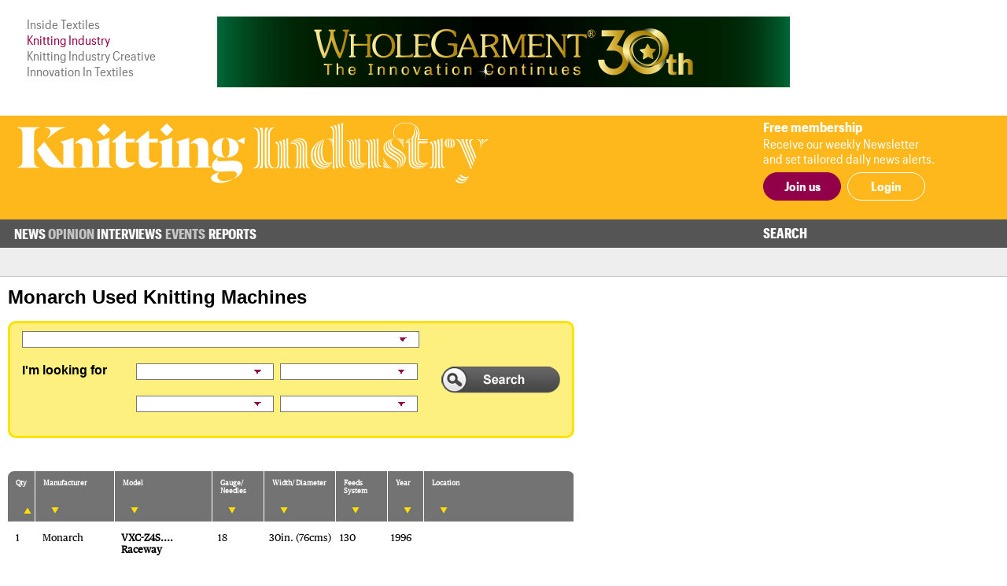

--- FILE ---
content_type: text/html; charset=UTF-8
request_url: https://mobile.knittingindustry.com/mobile-ad.php
body_size: 171
content:
 <div class="mobile-add" ><a 
                                href="https://bansheewail.insidetextiles.com/ad/2332" 
                                target="_blank"
                                title="Santoni"
                                rel="nofollow"
                              ><img 
                                src="https://bansheewail.insidetextiles.com/networkfiles/5821ec43958e51c6a47575285a8c3400/mobile.gif" 
                                alt="Santoni"
                                data-it-network='{"view_url":"https:\/\/bansheewail.insidetextiles.com\/view\/2332\/"}'
                            ></a></div>

--- FILE ---
content_type: text/css
request_url: https://www.knittingindustry.com/css/main.css?v=210820-115822
body_size: 23882
content:
@font-face {
  font-family: 'Graphik Cond Web';
  src: url("fonts/GraphikCondensed-Bold-Web.woff2") format("woff2"), url("fonts/GraphikCondensed-Bold-Web.woff") format("woff");
  font-weight: 700;
  font-style: normal;
  font-stretch: normal; }

@font-face {
  font-family: 'Publico Text Web';
  src: url("fonts/PublicoText-Italic-Web.woff2") format("woff2"), url("fonts/PublicoText-Italic-Web.woff") format("woff");
  font-weight: 400;
  font-style: italic;
  font-stretch: normal; }

@font-face {
  font-family: 'Publico Text Web';
  src: url("fonts/PublicoText-Roman-Web.woff2") format("woff2"), url("fonts/PublicoText-Roman-Web.woff") format("woff");
  font-weight: 400;
  font-style: normal;
  font-stretch: normal; }

@font-face {
  font-family: 'Graphik Compact Web';
  src: url("fonts/GraphikCompact-Bold-Web.woff2") format("woff2"), url("fonts/GraphikCompact-Bold-Web.woff") format("woff");
  font-weight: 700;
  font-style: normal;
  font-stretch: normal; }

@font-face {
  font-family: 'Graphik Compact Web';
  src: url("fonts/GraphikCompact-Regular-Web.woff2") format("woff2"), url("fonts/GraphikCompact-Regular-Web.woff") format("woff");
  font-weight: 400;
  font-style: normal;
  font-stretch: normal; }

@font-face {
  font-family: 'Publico Headline Web';
  src: url("fonts/PublicoHeadline-Extrabold-Web.woff2") format("woff2"), url("fonts/PublicoHeadline-Extrabold-Web.woff") format("woff");
  font-weight: 800;
  font-style: normal;
  font-stretch: normal; }

* {
  box-sizing: border-box; }
  *:not(seller_content_machinery) {
    box-sizing: unset; }
    *:not(seller_content_machinery) * {
      box-sizing: unset; }
  *:not(report_list) {
    box-sizing: unset; }
    *:not(report_list) * {
      box-sizing: unset; }

a {
  color: #910048;
  text-decoration: none; }
  a:hover {
    color: #DE7C00;
    text-decoration: none; }

@media (min-width: 768px) {
  .display-ipad {
    display: none; }
  .display-mobile {
    display: none; }
  .dislplay-mobile {
    display: none; }
  .dislplay-tablet {
    display: block; }
  .display-tablet {
    display: block; }
  .no-display-mobile {
    display: block; } }

@media (min-width: 768px) {
  .bottom-border {
    border-bottom: solid #C8C9C7 1px; } }

@media (min-width: 768px) {
  .top-border {
    padding-top: 10px;
    border-top: solid #C8C9C7 1px; } }

@media (min-width: 768px) {
  .right-border {
    margin-right: -11px;
    padding-right: 10px;
    border-right: solid #C8C9C7 1px; } }

strong {
  font-family: "Graphik Compact Web", Arial, sans-serif;
  font-weight: bold;
  font-size: 17px;
  line-height: 24px; }

.videowrapper {
  position: relative;
  padding-bottom: 56.25%;
  height: 0; }
  .videowrapper iframe {
    position: absolute;
    top: 0;
    left: 0;
    width: 100%;
    height: 100%; }

input {
  -webkit-appearance: none;
  -moz-appearance: none;
  appearance: none;
  border-radius: 0; }

.spaced {
  margin-top: 30px; }

@media (min-width: 768px) {
  .display-ipad {
    display: none; }
  .display-mobile {
    display: none; }
  .dislplay-mobile {
    display: none; }
  .dislplay-tablet {
    display: block; }
  .display-tablet {
    display: block; }
  .no-display-mobile {
    display: block; } }

.container {
  width: 100%;
  margin: 0 auto 104px; }
  @media (min-width: 768px) {
    .container {
      min-width: 1260px;
      margin-bottom: 0; }
      @supports (transform: scale(1)) {
        .container {
          transform-origin: 0 0; } } }
  @media (min-width: 1260px) {
    .container {
      transform: none; } }

.wrapper {
  margin: 0 auto;
  /*
  @include tablet-up {
    width: 1260px;
  }
  */ }
  .wrapper:after {
    display: table;
    content: '';
    clear: both; }

.inner-wrapper {
  margin: 0 12px;
  /*
  max-width: 1258px;
  margin: 0 auto
  */ }
  .inner-wrapper:after {
    display: table;
    content: '';
    clear: both; }
  .above-masthead .inner-wrapper {
    padding: 12px 0; }
  .masthead .inner-wrapper {
    padding: 11px 0 10px; }
  #main-menu-container .inner-wrapper {
    margin: 0 0; }
  footer.footer .menu .inner-wrapper {
    margin: 0 0; }
  footer.footer .footer-content .inner-wrapper {
    margin: 0 0; }
  @media (min-width: 768px) {
    .inner-wrapper {
      margin: 0 24px; }
      .above-masthead .inner-wrapper {
        padding: 24px 0; }
      .masthead .inner-wrapper {
        margin: 0 12px;
        padding: 2px 0; }
      .page .inner-wrapper {
        margin: 12px auto;
        width: 1260px; } }

.col-span-2 {
  grid-column: 1/span 2; }

.col-span-3 {
  grid-column: 1/span 3; }

.col-span-all {
  grid-column: 1/-1; }

div.page:not(.exclude) div#sidebar {
  display: none;
  float: right;
  box-sizing: border-box;
  width: 310px;
  padding-left: 10px; }

@media (min-width: 768px) {
  div.page:not(.exclude) .wrapper .inner-wrapper {
    display: flex; }
  div.page:not(.exclude) section.content {
    box-sizing: border-box;
    padding-right: 10px;
    border-right: solid #C8C9C7 1px;
    width: 950px;
    float: left; }
  div.page:not(.exclude) div#sidebar {
    display: block; } }

.button {
  text-align: center; }
  .button.solid {
    font-weight: bold;
    display: inline-block;
    padding: 7px 12px 8px;
    border-radius: 18px;
    border: solid #910048 1px;
    background-color: #910048;
    color: white;
    cursor: pointer;
    line-height: 1em;
    font-family: "Graphik Compact Web", Arial, sans-serif;
    font-size: 16px;
    line-height: 19px;
    box-sizing: border-box; }
    @media (min-width: 768px) {
      .button.solid {
        min-width: 99px; } }
    .button.solid:hover {
      display: inline-block;
      padding: 7px 12px 8px;
      border-radius: 18px;
      border: solid #DE7C00 1px;
      background-color: #DE7C00;
      color: white;
      cursor: pointer;
      line-height: 1em;
      font-family: "Graphik Compact Web", Arial, sans-serif;
      font-size: 16px;
      line-height: 19px;
      box-sizing: border-box; }
      @media (min-width: 768px) {
        .button.solid:hover {
          min-width: 99px; } }
  .button.hollow {
    display: inline-block;
    padding: 7px 12px 8px;
    border-radius: 18px;
    border: solid #C8C9C7 1px;
    background-color: transparent;
    color: black;
    cursor: pointer;
    line-height: 1em;
    font-family: "Graphik Compact Web", Arial, sans-serif;
    font-size: 16px;
    line-height: 19px;
    box-sizing: border-box; }
    @media (min-width: 768px) {
      .button.hollow {
        min-width: 99px; } }
    .button.hollow:hover {
      display: inline-block;
      padding: 7px 12px 8px;
      border-radius: 18px;
      border: solid #C8C9C7 1px;
      background-color: transparent;
      color: #910048;
      cursor: pointer;
      line-height: 1em;
      font-family: "Graphik Compact Web", Arial, sans-serif;
      font-size: 16px;
      line-height: 19px;
      box-sizing: border-box; }
      @media (min-width: 768px) {
        .button.hollow:hover {
          min-width: 99px; } }
    .button.hollow.white {
      display: inline-block;
      padding: 7px 12px 8px;
      border-radius: 18px;
      border: solid white 1px;
      background-color: transparent;
      color: white;
      cursor: pointer;
      line-height: 1em;
      font-family: "Graphik Compact Web", Arial, sans-serif;
      font-size: 16px;
      line-height: 19px;
      box-sizing: border-box; }
      @media (min-width: 768px) {
        .button.hollow.white {
          min-width: 99px; } }
      .button.hollow.white:hover {
        display: inline-block;
        padding: 7px 12px 8px;
        border-radius: 18px;
        border: solid white 1px;
        background-color: transparent;
        color: #910048;
        cursor: pointer;
        line-height: 1em;
        font-family: "Graphik Compact Web", Arial, sans-serif;
        font-size: 16px;
        line-height: 19px;
        box-sizing: border-box; }
        @media (min-width: 768px) {
          .button.hollow.white:hover {
            min-width: 99px; } }

i.it-icon {
  display: inline-block;
  position: relative;
  padding: 6px 7px;
  background-size: contain;
  background-repeat: no-repeat;
  background-position: bottom left; }
  i.it-icon.quote {
    background-image: url("../images/icons/icon_opinion_s_ki.svg"); }
  i.it-icon.video {
    background-image: url("../images/icons/icon_video_s.svg"); }
  i.it-icon.paid {
    background-image: url("../images/icons/icon_paid_s.svg"); }
  i.it-icon.ml {
    margin-left: 8px; }
  i.it-icon.large {
    padding: 9px 10.5px; }
  i.it-icon span.tooltip {
    visibility: hidden;
    width: 120px;
    background-color: #555555;
    color: #fff;
    text-align: center;
    border-radius: 6px;
    padding: 5px 0;
    font-size: small;
    font-family: "Graphik Compact Web";
    font-style: normal;
    /* Position the tooltip */
    position: absolute;
    z-index: 1;
    top: 150%;
    left: 50%;
    margin-left: -60px; }
    i.it-icon span.tooltip:after {
      content: " ";
      position: absolute;
      bottom: 100%;
      /* At the top of the tooltip */
      left: 50%;
      margin-left: -5px;
      border-width: 5px;
      border-style: solid;
      border-color: transparent transparent #555555 transparent; }
  i.it-icon:hover span.tooltip {
    visibility: visible; }

label.checkbox {
  font-family: "Graphik Compact Web", Arial, sans-serif;
  display: inline-block;
  position: relative;
  padding-left: 19px;
  cursor: pointer;
  user-select: none;
  color: #888b8d;
  font-size: 15px;
  line-height: 24px; }
  @media (min-width: 1260px) {
    label.checkbox {
      font-size: 16px; } }
  label.checkbox.checked {
    color: black; }
  label.checkbox input[type=checkbox] {
    position: absolute;
    opacity: 0;
    cursor: pointer;
    height: 0;
    width: 0; }
    label.checkbox input[type=checkbox]:checked ~ span.checkmark {
      background-color: #DE7C00;
      border-color: #DE7C00; }
  label.checkbox span.checkmark {
    position: absolute;
    top: 5px;
    left: 0;
    height: 12px;
    width: 12px;
    border-radius: 7px;
    background-color: #fff;
    border: solid #C8C9C7 1px; }

input:focus,
textarea:focus,
select:focus {
  outline: none !important;
  border-radius: 0;
  border-width: 1px;
  border-color: #910048 !important; }

select {
  /* styling */
  background-color: white;
  display: inline-block;
  font: inherit;
  padding: 0.5em 3.5em 0.5em 1em;
  border-radius: 0;
  /* reset */
  margin: 0;
  box-sizing: border-box;
  -webkit-appearance: none;
  -moz-appearance: none;
  background-image: linear-gradient(45deg, transparent 50%, #910048 50%), linear-gradient(135deg, #910048 50%, transparent 50%);
  background-position: calc(100% - 20px) 50%, calc(100% - 15px) 50%;
  background-size: 5px 5px, 5px 5px;
  background-repeat: no-repeat; }

.lead-image {
  max-height: 252px; }
  @media (min-width: 768px) {
    .lead-image {
      max-height: 408px; } }

.paging {
  float: left;
  width: 100%;
  margin: 1em 0 2em;
  position: relative; }
  .paging:before {
    position: absolute;
    top: -12px;
    left: 0;
    right: 0;
    border-top: 1px solid #C8C9C7; }
  .paging ul {
    float: left;
    width: 100%;
    display: flex;
    justify-content: space-between;
    align-items: center; }
    .paging ul li {
      float: none;
      padding: 0;
      display: inline;
      text-align: center;
      font-family: "Graphik Compact Web", Arial, sans-serif;
      font-size: 16px; }
      .paging ul li:not(:last-of-type) {
        margin-right: 3px; }
      .paging ul li a {
        display: inline-block;
        min-width: 2em;
        line-height: 2em;
        border: solid #C8C9C7 1px;
        border-radius: 1em;
        color: black; }
        .paging ul li a.active {
          color: #DE7C00; }
        .paging ul li a.disabled {
          color: #C8C9C7; }
        .paging ul li a.prev {
          padding: 0 0.6em; }
        .paging ul li a.next {
          padding: 0 1em; }
        .paging ul li a:hover {
          color: #910048; }
  .paging.no-prev-next ul {
    justify-content: flex-start; }
  @media (min-width: 768px) {
    .paging {
      margin-bottom: 22px; }
      .paging ul {
        justify-content: flex-start; }
        .paging ul li:not(:last-of-type) {
          margin-right: 1em; }
        .paging ul li a {
          font-size: 17px; } }

div.triple-line-break {
  background-image: url("/images/4-lines.png");
  background-repeat: repeat-x;
  height: 17px;
  width: 100%; }

div.single-line-break {
  border-top: solid #C8C9C7 1px; }

section.latest-reports + div.triple-line-break-container {
  margin-top: 36px; }

div.single-line-break-container.article-list-news-subsection-slb {
  display: none; }

div.single-line-break-container.author-article-list-slb {
  display: none; }

div.single-line-break-container.home-technology-slb {
  display: none; }

div.single-line-break-container.more-news-slb:last-child {
  display: none; }

div.single-line-break-container.related-news-slb {
  display: none; }

div.single-line-break-container.event-list-slb {
  display: none; }

div.single-line-break-container.opinion-latest-list-slb {
  display: none; }

div.single-line-break-container.report-list-slb {
  display: none; }

div.single-line-break-container.search-results-slb {
  display: none; }

@media (min-width: 768px) {
  section.latest-reports + div.triple-line-break-container {
    margin-top: 0; }
  div.single-line-break-container.article-list-news-subsection-slb.slb-2 {
    display: block;
    position: relative;
    top: 10px; }
  div.single-line-break-container.author-article-list-slb.slb-2 {
    display: block;
    position: relative;
    top: 10px; }
  div.single-line-break-container.home-technology-after-markets-section-slb {
    display: none; }
  div.single-line-break-container.more-news-slb {
    display: none; }
  div.single-line-break-container.event-list-slb.slb-2 {
    display: block;
    position: relative;
    top: 10px; }
  div.single-line-break-container.opinion-latest-list-slb.slb-2 {
    display: block;
    position: relative;
    top: 10px; }
  div.single-line-break-container.report-list-slb.slb-2 {
    display: block;
    position: relative;
    top: 10px; }
  div.single-line-break-container.search-results-slb.slb-2 {
    display: block;
    position: relative;
    top: 10px; }
  div.single-line-break-container.registration-slb {
    display: none; } }

article.excerpt {
  font-family: "Publico Headline Web", Arial, sans-serif;
  font-size: 22px;
  font-weight: 700;
  margin-top: 12px;
  padding-bottom: 29px;
  border-bottom: 1px solid #C8C9C7; }
  article.excerpt.final-before-markets {
    border-bottom: none;
    padding-bottom: 10px; }
  article.excerpt a img {
    width: 100%;
    margin-bottom: 8px;
    display: block; }
  article.excerpt a header {
    color: #910048; }
    article.excerpt a header.columnist {
      color: #FFB81C; }
  article.excerpt a p {
    color: black;
    line-height: 24px; }
    article.excerpt a p.columnist {
      color: #DE7C00; }
  article.excerpt a:hover p {
    color: #555555; }
    article.excerpt a:hover p.columnist {
      color: #DE7C00; }
  section.markets + article.excerpt {
    margin-top: 36px;
    border-top: 1px solid #C8C9C7;
    padding-top: 12px; }
  article.excerpt:last-child {
    border-bottom: none;
    margin-bottom: 0; }
    .technology-subsections article.excerpt:last-child {
      border-bottom: 1px solid #C8C9C7; }
  .news-subsection article.excerpt, .author-article-list article.excerpt {
    padding-bottom: 16px; }
    .news-subsection article.excerpt p, .author-article-list article.excerpt p {
      font-size: 18px;
      line-height: 20px;
      min-height: 40px; }
  @media (min-width: 768px) {
    article.excerpt {
      font-size: 18px;
      margin-top: 0; }
      .template section.technology article.excerpt {
        padding-bottom: 0; }
      .news-subsection article.excerpt, .author-article-list article.excerpt, .opinion-latest-list article.excerpt, .event-list article.excerpt {
        padding-bottom: 0; }
      article.excerpt.nmt {
        margin-bottom: 8px; }
      section.markets + article.excerpt {
        margin-top: 0;
        border-top: none;
        padding-top: 0; } }

header.article-header {
  font-family: "Publico Text Web", Arial, sans-serif;
  font-size: 24px;
  line-height: 26px;
  border-color: #C8C9C7;
  border-style: solid;
  border-width: 1px 0;
  padding-top: 8.5px;
  padding-bottom: 24px;
  width: 100%; }
  @media (min-width: 768px) {
    header.article-header {
      margin-top: 0;
      border-width: 0 0 1px 0;
      padding-top: 0;
      padding-bottom: 38px; }
      header.article-header.some-as-yet-undiscovered-variation {
        height: 96px; } }
  @media (min-width: 768px) {
    header.article-header {
      display: grid;
      grid-template-columns: 300px 1fr;
      grid-column-gap: 10px; } }
  header.article-header > div.article-header-content {
    display: flex;
    font-family: "Publico Headline Web", Arial, sans-serif; }
    header.article-header > div.article-header-content > div {
      font-size: 24px; }
      header.article-header > div.article-header-content > div h2 {
        line-height: 26px;
        font-size: 24px; }
      header.article-header > div.article-header-content > div h1 {
        text-transform: none;
        line-height: 26px;
        font-size: 24px; }
      @media (min-width: 768px) {
        header.article-header > div.article-header-content > div {
          font-size: 32px;
          padding-top: 0; }
          header.article-header > div.article-header-content > div h1, header.article-header > div.article-header-content > div h2 {
            line-height: 32px;
            font-size: 32px;
            /*fix for descenders and overflow*/
            padding-bottom: 1px;
            margin-bottom: -1px; } }
    header.article-header > div.article-header-content > img {
      float: right;
      width: 122px;
      flex-shrink: 0; }
      @media (min-width: 768px) {
        header.article-header > div.article-header-content > img {
          width: 140px; } }
  header.article-header.technology-and-application > div.article-header-content > div h2, header.article-header.interviews > div.article-header-content > div h2, header.article-header.event > div.article-header-content > div h2, header.article-header.reports > div.article-header-content > div h2 {
    color: #910048; }
  header.article-header.opinion > div.article-header-content > div h2 {
    color: #DE7C00; }

.sponsored {
  font-family: "Publico Headline Web", Arial, sans-serif;
  color: #910048; }
  .sponsored img {
    height: 18px; }

div.article-label {
  font-family: "Graphik Compact Web", Arial, sans-serif;
  font-weight: bold;
  font-size: 15px;
  line-height: 19px;
  display: flex;
  color: #DE7C00;
  border-style: solid;
  border-color: #C8C9C7;
  border-width: 0 0 1px 0;
  padding: 5px 0 6px;
  margin-bottom: 6px; }
  div.article-label > * {
    flex: 1; }
  div.article-label i {
    margin-left: 5px; }
  @media (min-width: 768px) {
    div.article-label {
      border: none;
      padding: 0;
      margin-bottom: 0; }
      div.article-label i {
        margin-left: 0; }
      div.article-label img.author {
        height: 140px;
        width: auto;
        margin-top: -7px; } }

.article-filter-form {
  width: 100%; }
  .article-filter-form article a p {
    font-size: 18px;
    line-height: 20px; }
  @media (min-width: 768px) {
    .article-filter-form {
      display: grid;
      grid-template-columns: repeat(3, minmax(0, 1fr));
      grid-gap: 20px;
      grid-template-rows: 300px; }
      .article-filter-form.news-subsection, .article-filter-form.author-article-list, .article-filter-form.opinion-latest-list, .event-list .article-filter-form, .report-list .article-filter-form {
        grid-template-rows: 240px; }
        .article-filter-form.news-subsection article, .article-filter-form.author-article-list article, .article-filter-form.opinion-latest-list article, .event-list .article-filter-form article, .report-list .article-filter-form article {
          border-bottom: none !important; }
      .article-filter-form.opinion-latest-list, .search-results .article-filter-form {
        grid-template-rows: 280px; }
        .article-filter-form.opinion-latest-list article, .search-results .article-filter-form article {
          border-bottom: none !important; }
      .article-filter-form.foo article {
        border-bottom: none !important; }
      .article-filter-form.article-filter-form {
        grid-template-rows: 40px; } }
  .article-filter-form div input,
  .article-filter-form div select {
    appearance: none;
    border-radius: 0;
    box-sizing: border-box;
    display: block;
    padding: 6px 9px;
    border: solid #C8C9C7 1px;
    font-family: "Graphik Compact Web", Arial, sans-serif;
    font-size: 17px; }
  .article-filter-form select {
    width: 100%; }
  @media (min-width: 768px) {
    .article-filter-form {
      row-gap: 10px; } }

/*
.head-ad{width:100%; float:left;}
.leaderboard-ad{width:728px; height:90px; float:left;}
.folio-ad-banner{width:220px; height:90px; float:left; margin:0 0 0 9px;}
.bottom-add{width:100%; float:left; margin:10px 0 11px 0; display:none;}
.internal-promo-banner{width:355px; float:left;}
.internal-promo-banner2{width:355px; float:right;}
*/
#sidebar {
  display: none; }
  #sidebar img {
    display: block; }
  @media (min-width: 768px) {
    #sidebar {
      display: block; } }

.sidebar_premium {
  float: left;
  margin-bottom: 12px;
  color: #f2bd12; }

.sidebar_premium img {
  width: 320px;
  height: auto; }

.sidebar_single_left {
  width: 144px;
  height: 125px;
  float: left;
  margin-bottom: 12px; }

.sidebar_single_left img {
  width: 144px;
  max-height: 125px; }

.sidebar_single_right {
  width: 144px;
  height: 125px;
  float: right;
  margin-bottom: 12px; }

.sidebar_single_right img {
  width: 144px;
  max-height: 125px; }

.mobile_block {
  width: 100%;
  -webkit-transition: all .8s ease;
  -moz-transition: all .8s ease;
  -ms-transition: all .8s ease;
  -o-transition: all .8s ease;
  transition: all .8s ease; }

section.newsletter-signup {
  box-sizing: border-box;
  font-family: "Graphik Cond Web", Arial, sans-serif;
  margin-top: 22px;
  background-color: #555555;
  color: white; }
  section.newsletter-signup header {
    border-bottom: solid #C8C9C7 1px;
    text-transform: uppercase;
    font-weight: bold;
    color: white;
    padding: 5px 8px 6px;
    font-size: 24px;
    line-height: 24px; }
  section.newsletter-signup div.body {
    padding: 7px 8px 5px;
    font-size: 16px;
    line-height: 19px; }
  @media (min-width: 768px) {
    section.newsletter-signup {
      margin-top: 0;
      font-size: 15px; }
      section.newsletter-signup header {
        padding: 6px 8px 7px; }
      section.newsletter-signup div.body {
        font-size: 15px;
        line-height: 18px;
        padding: 4px 8px 6px; } }
  section.newsletter-signup p {
    font-family: "Graphik Compact Web", Arial, sans-serif;
    font-weight: bold;
    font-size: 15px; }
  section.newsletter-signup form {
    margin: 8px 0 14px;
    display: flex; }
    section.newsletter-signup form > * {
      display: inline-block; }
    section.newsletter-signup form input {
      appearance: none;
      border-radius: 0;
      padding: 9.5px 6px 7.5px;
      box-sizing: border-box;
      border: 0;
      font-family: "Graphik Compact Web";
      font-size: 16px; }
    section.newsletter-signup form label {
      flex: 1;
      padding-right: 10px; }
      section.newsletter-signup form label input {
        width: 100%; }
  article + section.newsletter-signup {
    margin-top: -1px; }
  @media (min-width: 768px) {
    section.newsletter-signup {
      margin-top: 0px;
      margin-bottom: 21px; }
      .technology-subsections section.newsletter-signup {
        margin-top: 14px; }
      section.newsletter-signup form {
        margin: 18px 0; }
      article + section.newsletter-signup {
        margin-top: -10px; } }

section.latest-reports {
  box-sizing: border-box;
  font-family: "Graphik Cond Web", Arial, sans-serif;
  grid-column: 1 / span 3;
  display: flex;
  background-color: #555555;
  color: white; }
  section.latest-reports header {
    border-bottom: solid #C8C9C7 1px;
    text-transform: uppercase;
    font-weight: bold;
    color: white;
    padding: 5px 8px 6px;
    font-size: 24px;
    line-height: 24px; }
  section.latest-reports div.body {
    padding: 7px 8px 5px;
    font-size: 16px;
    line-height: 19px; }
  @media (min-width: 768px) {
    section.latest-reports {
      margin-top: 0;
      font-size: 15px; }
      section.latest-reports header {
        padding: 6px 8px 7px; }
      section.latest-reports div.body {
        font-size: 15px;
        line-height: 18px;
        padding: 4px 8px 6px; } }
  section.latest-reports header {
    padding: 8px; }
  section.latest-reports div.content {
    font-weight: bold;
    line-height: 19px;
    flex: 1; }
    section.latest-reports div.content > * {
      padding: 6px 8px; }
    section.latest-reports div.content p {
      padding: 0;
      font-size: 16px; }
  section.latest-reports div.img {
    display: none;
    background-image: url("/images/latest-reports.png");
    background-size: contain;
    background-position: center center;
    background-repeat: no-repeat; }
  section.latest-reports div div.body {
    font-family: "Graphik Compact Web", Arial, sans-serif; }
    section.latest-reports div div.body a.button {
      margin: 1em 0; }
  @media (min-width: 768px) {
    section.latest-reports {
      margin-bottom: 14.5px; }
      section.latest-reports div.content {
        flex: 1; }
        section.latest-reports div.content p {
          margin-bottom: 13px; }
      section.latest-reports div.img {
        display: unset;
        flex: 0 1 316px; }
      section.technology-subsections section.latest-reports {
        margin-top: 36px; } }
    @media (min-width: 768px) and (min-width: 768px) {
      section.technology-subsections section.latest-reports {
        margin-top: 0; } }

section.markets {
  box-sizing: border-box;
  font-family: "Graphik Cond Web", Arial, sans-serif;
  grid-column: 2 / span 2;
  background-color: #EEEEEE;
  border-top: solid #C8C9C7 1px;
  margin-bottom: 36px; }
  section.markets header {
    border-bottom: solid #C8C9C7 1px;
    text-transform: uppercase;
    font-weight: bold;
    color: white;
    padding: 5px 8px 6px;
    font-size: 24px;
    line-height: 24px; }
  section.markets div.body {
    padding: 7px 8px 5px;
    font-size: 16px;
    line-height: 19px; }
  @media (min-width: 768px) {
    section.markets {
      margin-top: 0;
      font-size: 15px; }
      section.markets header {
        padding: 6px 8px 7px; }
      section.markets div.body {
        font-size: 15px;
        line-height: 18px;
        padding: 4px 8px 6px; } }
  section.markets header {
    color: black;
    padding: 4px 8px 5px;
    font-family: "Graphik Cond Web", serif; }
  section.markets ul {
    columns: 2;
    padding-bottom: 12px;
    font-size: 16px;
    line-height: 19px; }
    section.markets ul li a {
      color: black;
      font-weight: bold;
      font-family: "Graphik Compact Web", Arial, sans-serif; }
      section.markets ul li a:hover {
        color: #910048; }
  section.newsletter-signup + section.markets {
    margin-top: 36px; }
  section.technology-subsections section.markets {
    margin-bottom: 32px; }
  @media (min-width: 768px) {
    section.markets {
      margin-top: 14px;
      margin-bottom: 21px;
      position: relative; }
      section.markets:after {
        content: '';
        position: absolute;
        left: -320px;
        right: 0;
        top: 100%;
        border-top: 1px solid #C8C9C7;
        margin-top: 32px; }
      section.markets header {
        padding: 4px 8px 8px; }
      section.markets ul {
        columns: 3 125px;
        font-size: 15px; }
      section.newsletter-signup + section.markets {
        margin-top: 0; }
      section.technology-subsections section.markets {
        margin-top: 14px;
        margin-bottom: 21px; }
        section.technology-subsections section.markets:after {
          display: none; } }

section.technology {
  width: 100%;
  margin-bottom: 0; }
  section.technology > article.excerpt {
    font-size: 22px; }
    section.technology > article.excerpt.lead:not(:first-of-type) {
      display: none; }
  @media (min-width: 768px) {
    section.technology {
      width: 100%;
      margin-bottom: 20px; }
      section.technology article a p {
        font-size: 18px;
        line-height: 20px; } }
  @media (min-width: 768px) and (min-width: 768px) {
    section.technology {
      display: grid;
      grid-template-columns: repeat(3, minmax(0, 1fr));
      grid-gap: 20px;
      grid-template-rows: 300px; }
      section.technology.news-subsection, section.technology.author-article-list, section.technology.opinion-latest-list, .event-list section.technology, .report-list section.technology {
        grid-template-rows: 240px; }
        section.technology.news-subsection article, section.technology.author-article-list article, section.technology.opinion-latest-list article, .event-list section.technology article, .report-list section.technology article {
          border-bottom: none !important; }
      section.technology.opinion-latest-list, .search-results section.technology {
        grid-template-rows: 280px; }
        section.technology.opinion-latest-list article, .search-results section.technology article {
          border-bottom: none !important; }
      section.technology.foo article {
        border-bottom: none !important; }
      section.technology.article-filter-form {
        grid-template-rows: 40px; } }
  @media (min-width: 768px) {
      section.technology > article.excerpt {
        border-bottom: none;
        font-size: 22px; }
        section.technology > article.excerpt a header,
        section.technology > article.excerpt a p {
          font-size: 22px;
          line-height: 24px; }
        section.technology > article.excerpt.lead {
          grid-area: 1 / 1 / span 2 / span 2;
          margin-bottom: 9px;
          position: relative; }
          section.technology > article.excerpt.lead:after {
            content: '';
            position: absolute;
            top: 100%;
            left: 0;
            right: -310px;
            border-top: 1px solid #C8C9C7;
            margin-top: 20px; }
          section.technology > article.excerpt.lead:not(:first-of-type) {
            display: none; }
          section.technology > article.excerpt.lead a header,
          section.technology > article.excerpt.lead a p {
            font-size: 32px;
            line-height: 32px;
            /*fix for descenders and overflow*/
            padding-bottom: 1px;
            margin-bottom: -1px; }
          section.technology > article.excerpt.lead a img {
            width: 100%; }
          section.technology > article.excerpt.lead a p {
            margin-bottom: 5px; }
        section.technology > article.excerpt:nth-of-type(3) {
          margin-top: -10px; } }

section.technology-subsections > section header {
  border-bottom: solid #C8C9C7 1px; }
  section.technology-subsections > section header a {
    color: #DE7C00;
    text-transform: uppercase;
    font-family: "Graphik Cond Web", Arial, sans-serif;
    font-weight: 900;
    font-size: 24px;
    line-height: 22px;
    display: block; }

section.technology-subsections > section article {
  margin-top: 10px;
  border-bottom: solid #C8C9C7 1px;
  box-sizing: border-box;
  padding-bottom: 18px; }
  section.technology-subsections > section article.excerpt a p {
    font-size: 18px;
    line-height: 20px; }
  section.technology-subsections > section article:not(:first-of-type) img {
    display: none; }

section.technology-subsections > section.article-column {
  margin-bottom: 26px; }
  section.technology-subsections > section.article-column header {
    padding: 8px 0; }
  section.technology-subsections > section.article-column .button {
    margin-top: 10px; }

@media (min-width: 768px) {
  section.technology-subsections {
    width: 100%;
    grid-template-rows: auto !important; }
    section.technology-subsections article a p {
      font-size: 18px;
      line-height: 20px; } }
  @media (min-width: 768px) and (min-width: 768px) {
    section.technology-subsections {
      display: grid;
      grid-template-columns: repeat(3, minmax(0, 1fr));
      grid-gap: 20px;
      grid-template-rows: 300px; }
      section.technology-subsections.news-subsection, section.technology-subsections.author-article-list, section.technology-subsections.opinion-latest-list, .event-list section.technology-subsections, .report-list section.technology-subsections {
        grid-template-rows: 240px; }
        section.technology-subsections.news-subsection article, section.technology-subsections.author-article-list article, section.technology-subsections.opinion-latest-list article, .event-list section.technology-subsections article, .report-list section.technology-subsections article {
          border-bottom: none !important; }
      section.technology-subsections.opinion-latest-list, .search-results section.technology-subsections {
        grid-template-rows: 280px; }
        section.technology-subsections.opinion-latest-list article, .search-results section.technology-subsections article {
          border-bottom: none !important; }
      section.technology-subsections.foo article {
        border-bottom: none !important; }
      section.technology-subsections.article-filter-form {
        grid-template-rows: 40px; } }

@media (min-width: 768px) {
    section.technology-subsections > section.article-column header {
      padding: 7px 0 8px; }
    section.technology-subsections > section.article-column article {
      margin-top: 5px;
      padding-bottom: 21px; }
      section.technology-subsections > section.article-column article:first-of-type {
        margin-top: 8px;
        height: 263px; }
      section.technology-subsections > section.article-column article:not(:first-of-type) {
        height: 63px; }
    section.technology-subsections > section.article-column.article-column {
      margin-top: -14px;
      margin-bottom: 8px;
      display: flex;
      flex-direction: column;
      justify-content: space-between; }
      section.technology-subsections > section.article-column.article-column header {
        padding-top: 0;
        padding-bottom: 5px; }
      section.technology-subsections > section.article-column.article-column .article-excerpt-list {
        flex-grow: 0; }
        section.technology-subsections > section.article-column.article-column .article-excerpt-list article.excerpt {
          padding-bottom: 23px; }
          section.technology-subsections > section.article-column.article-column .article-excerpt-list article.excerpt a img {
            margin-bottom: 8px; }
          section.technology-subsections > section.article-column.article-column .article-excerpt-list article.excerpt a p {
            line-height: 20px; }
      section.technology-subsections > section.article-column.article-column a.button {
        align-self: flex-start;
        position: relative; } }

section.more-news {
  margin-top: 28px; }
  section.more-news header.more-news-header {
    font-family: "Graphik Cond Web", Arial, sans-serif;
    font-size: 24px;
    text-transform: uppercase;
    color: #910048;
    line-height: 22px;
    display: block;
    padding: 8px 0;
    border-bottom: solid #C8C9C7 1px; }
  section.more-news article {
    font-size: 18px;
    line-height: 20px;
    border-bottom: none; }
    section.more-news article p {
      font-size: 18px;
      line-height: 20px; }
    section.more-news article:last-child {
      padding-bottom: 0; }
  @media (min-width: 768px) {
    section.more-news {
      width: 100%;
      margin-top: 21px;
      grid-template-rows: auto !important;
      border-bottom: 1px solid #C8C9C7; }
      section.more-news article a p {
        font-size: 18px;
        line-height: 20px; } }
  @media (min-width: 768px) and (min-width: 768px) {
    section.more-news {
      display: grid;
      grid-template-columns: repeat(3, minmax(0, 1fr));
      grid-gap: 20px;
      grid-template-rows: 300px; }
      section.more-news.news-subsection, section.more-news.author-article-list, section.more-news.opinion-latest-list, .event-list section.more-news, .report-list section.more-news {
        grid-template-rows: 240px; }
        section.more-news.news-subsection article, section.more-news.author-article-list article, section.more-news.opinion-latest-list article, .event-list section.more-news article, .report-list section.more-news article {
          border-bottom: none !important; }
      section.more-news.opinion-latest-list, .search-results section.more-news {
        grid-template-rows: 280px; }
        section.more-news.opinion-latest-list article, .search-results section.more-news article {
          border-bottom: none !important; }
      section.more-news.foo article {
        border-bottom: none !important; }
      section.more-news.article-filter-form {
        grid-template-rows: 40px; } }
  @media (min-width: 768px) {
      section.more-news header.more-news-header {
        margin-top: -18px;
        grid-column: 1 / span 3;
        padding: 4px 0 6px; }
      section.more-news article {
        margin-top: -13px;
        padding-bottom: 0; } }

section.article-list {
  width: 100%; }
  section.article-list article a p {
    font-size: 18px;
    line-height: 20px; }
  @media (min-width: 768px) {
    section.article-list {
      display: grid;
      grid-template-columns: repeat(3, minmax(0, 1fr));
      grid-gap: 20px;
      grid-template-rows: 300px; }
      section.article-list.news-subsection, section.article-list.author-article-list, section.article-list.opinion-latest-list, .event-list section.article-list, .report-list section.article-list {
        grid-template-rows: 240px; }
        section.article-list.news-subsection article, section.article-list.author-article-list article, section.article-list.opinion-latest-list article, .event-list section.article-list article, .report-list section.article-list article {
          border-bottom: none !important; }
      section.article-list.opinion-latest-list, .search-results section.article-list {
        grid-template-rows: 280px; }
        section.article-list.opinion-latest-list article, .search-results section.article-list article {
          border-bottom: none !important; }
      section.article-list.foo article {
        border-bottom: none !important; }
      section.article-list.article-filter-form {
        grid-template-rows: 40px; } }
  @media (min-width: 768px) {
    section.article-list .display-all .single-line-break {
      position: relative;
      top: 11px; }
    section.article-list .display-all:last-child .single-line-break {
      display: none; } }

section.share-buttons p {
  display: flex;
  justify-content: space-between; }
  @media (min-width: 768px) {
    section.share-buttons p {
      display: block; } }
  section.share-buttons p > span {
    display: inline-block;
    padding: 7px 12px 8px;
    border-radius: 18px;
    border: solid #C8C9C7 1px;
    background-color: transparent;
    color: black;
    cursor: pointer;
    line-height: 1em;
    font-family: "Graphik Compact Web", Arial, sans-serif;
    font-size: 16px;
    line-height: 19px;
    box-sizing: border-box;
    width: 83px;
    padding-left: 0;
    padding-right: 0;
    font-size: 16px;
    position: relative;
    text-align: center; }
    @media (min-width: 768px) {
      section.share-buttons p > span {
        min-width: 99px; } }
    section.share-buttons p > span:hover {
      display: inline-block;
      padding: 7px 12px 8px;
      border-radius: 18px;
      border: solid #C8C9C7 1px;
      background-color: transparent;
      color: #910048;
      cursor: pointer;
      line-height: 1em;
      font-family: "Graphik Compact Web", Arial, sans-serif;
      font-size: 16px;
      line-height: 19px;
      box-sizing: border-box;
      font-size: 16px;
      padding-left: 0;
      padding-right: 0; }
      @media (min-width: 768px) {
        section.share-buttons p > span:hover {
          min-width: 99px; } }
    @media (min-width: 768px) {
      section.share-buttons p > span {
        width: 99px; } }
  section.share-buttons p span.stButton {
    position: absolute;
    left: 0;
    top: 0;
    width: 100%;
    height: 100%;
    margin: 0; }
    section.share-buttons p span.stButton > * {
      display: none; }

section.related {
  margin-bottom: 24px; }
  section.related header.subheader {
    grid-column: 1 / span 3;
    font-size: 24px;
    font-family: "Graphik Cond Web";
    font-weight: bold;
    color: #DE7C00;
    text-transform: uppercase;
    padding-bottom: 5px;
    margin-bottom: 8px;
    margin-top: 4px;
    border-bottom: 1px solid #C8C9C7; }
    @media (min-width: 768px) {
      section.related header.subheader {
        margin-top: 0;
        padding-bottom: 4px; } }
  section.related div.related-articles {
    width: 100%; }
    section.related div.related-articles article a p {
      font-size: 18px;
      line-height: 20px; }
    @media (min-width: 768px) {
      section.related div.related-articles {
        display: grid;
        grid-template-columns: repeat(3, minmax(0, 1fr));
        grid-gap: 20px; }
        section.related div.related-articles.news-subsection, section.related div.related-articles.author-article-list, section.related div.related-articles.opinion-latest-list, .event-list section.related div.related-articles, .report-list section.related div.related-articles {
          grid-template-rows: 240px; }
          section.related div.related-articles.news-subsection article, section.related div.related-articles.author-article-list article, section.related div.related-articles.opinion-latest-list article, .event-list section.related div.related-articles article, .report-list section.related div.related-articles article {
            border-bottom: none !important; }
        section.related div.related-articles.opinion-latest-list, .search-results section.related div.related-articles {
          grid-template-rows: 280px; }
          section.related div.related-articles.opinion-latest-list article, .search-results section.related div.related-articles article {
            border-bottom: none !important; }
        section.related div.related-articles.foo article {
          border-bottom: none !important; }
        section.related div.related-articles.article-filter-form {
          grid-template-rows: 40px; } }
    section.related div.related-articles article.excerpt {
      margin-top: 10px; }
      @media (min-width: 768px) {
        section.related div.related-articles article.excerpt {
          margin-top: 0;
          border-bottom: none;
          padding-bottom: 0; }
          section.related div.related-articles article.excerpt p {
            font-size: 18px;
            line-height: 20px; } }

div.above-masthead {
  font-family: "Graphik Compact Web", Arial, sans-serif;
  font-size: 16px;
  line-height: 20px;
  background-color: #eeeeee;
  max-width: 1260px;
  margin: 0 auto;
  position: fixed;
  bottom: 0;
  right: 0;
  left: 0;
  z-index: 10001; }
  @media (min-width: 768px) {
    div.above-masthead > div.wrapper:first-of-type > div.inner-wrapper {
      padding: 21px 0 36px;
      display: grid;
      grid-template-columns: 203px 39px 972px;
      grid-template-areas: "it-site-list . header-ad"; }
      div.above-masthead > div.wrapper:first-of-type > div.inner-wrapper ul.it-site-list {
        grid-area: it-site-list; }
        div.above-masthead > div.wrapper:first-of-type > div.inner-wrapper ul.it-site-list li {
          position: static;
          display: list-item;
          color: #910048;
          line-height: 20px; }
          div.above-masthead > div.wrapper:first-of-type > div.inner-wrapper ul.it-site-list li a {
            color: grey;
            font-size: 1em;
            padding: 0; }
            div.above-masthead > div.wrapper:first-of-type > div.inner-wrapper ul.it-site-list li a:hover {
              color: #DE7C00; }
      div.above-masthead > div.wrapper:first-of-type > div.inner-wrapper div#head-ad {
        grid-area: header-ad;
        display: grid;
        grid-template-columns: 728px 24px 220px;
        grid-template-areas: "leaderboard-ad . folio-ad-banner"; }
        div.above-masthead > div.wrapper:first-of-type > div.inner-wrapper div#head-ad div.leaderboard-ad {
          grid-area: leaderboard-ad; }
          div.above-masthead > div.wrapper:first-of-type > div.inner-wrapper div#head-ad div.leaderboard-ad img {
            width: 728px;
            height: auto; }
        div.above-masthead > div.wrapper:first-of-type > div.inner-wrapper div#head-ad div.folio-ad-banner {
          grid-area: folio-ad-banner; }
          div.above-masthead > div.wrapper:first-of-type > div.inner-wrapper div#head-ad div.folio-ad-banner img {
            width: 220px;
            height: auto; } }
  @media (min-width: 768px) {
    div.above-masthead {
      position: static;
      background-color: #ffffff; } }

.mobile-add {
  display: block;
  margin: 0 auto;
  width: 320px; }
  .mobile-add > a {
    display: block;
    margin: 0 auto;
    width: 320px; }
  .mobile-add img {
    display: block;
    margin: 0 auto;
    width: 100%;
    height: auto; }
  @media (min-width: 768px) {
    .mobile-add {
      display: none; } }

#it-site-list {
  visibility: hidden;
  opacity: 0;
  position: absolute;
  left: -9999px; }
  @media (min-width: 768px) {
    #it-site-list {
      visibility: visible;
      opacity: 1;
      position: relative;
      left: auto;
      float: left; } }
  @media (min-width: 1284px) {
    #it-site-list {
      left: -24px; } }
  #it-site-list li {
    color: #910048; }
    #it-site-list li a {
      color: #777777; }
      #it-site-list li a:hover {
        color: #910048; }

#head-ad {
  display: none;
  float: right; }
  #head-ad img {
    display: block; }
  #head-ad .leaderboard-ad {
    float: left; }
  #head-ad .folio-ad-banner {
    float: right;
    margin-left: 24px; }
  @media (min-width: 768px) {
    #head-ad {
      float: none; }
      #head-ad .leaderboard-ad,
      #head-ad .folio-ad-banner {
        float: none;
        margin: 0; } }

#site-logo .mobile-logo {
  display: block; }

#site-logo .desktop-logo {
  display: none; }

@media (min-width: 768px) {
  #site-logo .mobile-logo {
    display: none; }
  #site-logo .desktop-logo {
    display: block; } }

.masthead {
  box-sizing: border-box;
  display: block;
  width: 100%;
  position: relative;
  background-color: #FFB81C;
  font-size: 16px;
  line-height: 19px; }
  .masthead #site-logo {
    position: relative;
    left: -3px;
    top: -5px;
    float: left; }
  .masthead > div.wrapper {
    max-width: 1260px; }
    .masthead > div.wrapper .membership {
      color: white;
      width: 100px;
      float: right; }
      .masthead > div.wrapper .membership .text-section {
        margin-bottom: 8px;
        font-family: "Graphik Compact Web", Arial, Sans-serif;
        font-weight: normal;
        visibility: hidden;
        opacity: 0;
        position: absolute;
        left: -9999px; }
      .masthead > div.wrapper .membership .calls-to-action {
        position: absolute;
        right: 12px;
        bottom: 13px;
        top: 13px;
        width: 83px; }
        @supports (display: flex) {
          .masthead > div.wrapper .membership .calls-to-action {
            display: flex;
            flex-direction: column;
            justify-content: space-between; } }
      .masthead > div.wrapper .membership .button {
        display: block;
        font-weight: bold; }
        .masthead > div.wrapper .membership .button.no-display-mobile {
          display: none; }
        .masthead > div.wrapper .membership .button.display-mobile {
          display: block; }
  @media (min-width: 768px) {
    .masthead {
      min-height: 132px; }
      .masthead #site-logo {
        left: 0;
        top: 7px; }
      .masthead > div.wrapper .membership {
        width: 288px;
        position: relative; }
        .masthead > div.wrapper .membership .text-section {
          visibility: visible;
          opacity: 1;
          position: relative;
          left: auto; }
        .masthead > div.wrapper .membership .calls-to-action {
          position: static;
          flex-direction: row;
          width: auto;
          justify-content: flex-start; }
        .masthead > div.wrapper .membership .button {
          display: inline-block;
          margin-right: 8px; }
          .masthead > div.wrapper .membership .button.no-display-mobile {
            display: inline-block; }
          .masthead > div.wrapper .membership .button.display-mobile {
            display: none; } }

nav.mobile-nav {
  z-index: 1000;
  position: relative;
  color: white;
  font-weight: bold;
  text-transform: uppercase; }
  nav.mobile-nav i.mobile-nav-icon {
    color: white;
    position: absolute;
    top: 2px;
    right: 0;
    padding: 6px 12px; }
  nav.mobile-nav ul.mobile-nav-items li {
    display: block;
    font-size: 20px !important;
    line-height: 20px !important; }
    nav.mobile-nav ul.mobile-nav-items li.active a {
      color: #FAE000; }
    nav.mobile-nav ul.mobile-nav-items li.inactive {
      display: none; }
  nav.mobile-nav ul.mobile-nav-items.collapsed li.active a {
    color: white !important; }
  nav.mobile-nav ul.mobile-nav-items.collapsed li.active.login a {
    color: #FAE000 !important; }
  nav.mobile-nav form {
    background-color: #555555;
    padding: 0 12px 19px; }
    nav.mobile-nav form > * {
      margin-top: 8px; }
    nav.mobile-nav form input[type=text], nav.mobile-nav form input[type=password] {
      box-sizing: border-box;
      display: block;
      width: 100%;
      background: black;
      color: white;
      border: none;
      padding: 5px;
      height: 36px;
      margin-bottom: 12px;
      font-family: "Graphik Compact Web", serif;
      font-size: 17px;
      line-height: 19px; }
    nav.mobile-nav form div.login-form-buttons {
      margin: 12px 0 0;
      display: flex;
      justify-content: space-between; }
      nav.mobile-nav form div.login-form-buttons .button {
        color: white; }

div.menu {
  font-family: "Graphik Cond Web", sans-serif;
  letter-spacing: -0.1px; }
  div.menu div#sticky {
    z-index: 10000; }
  div.menu .nav-container {
    position: relative;
    font-size: 14pt; }
    div.menu .nav-container ul {
      padding: 9px 0 0 0; }
      div.menu .nav-container ul li {
        display: block;
        white-space: nowrap;
        font-size: 18px;
        padding: 0 0; }
    div.menu .nav-container.nav-container-mobile {
      height: 36px;
      overflow: visible; }
    div.menu .nav-container.nav-container-desktop {
      background-color: #555555;
      display: none;
      max-width: 1260px;
      margin: 0 auto; }
      div.menu .nav-container.nav-container-desktop nav.nav:after {
        content: '';
        clear: both;
        display: table; }
      div.menu .nav-container.nav-container-desktop nav.nav div.search-container {
        padding: 0 0 0 6px;
        text-transform: uppercase;
        display: flex; }
        div.menu .nav-container.nav-container-desktop nav.nav div.search-container a.search-toggle {
          margin: 6px 0;
          flex: 0 0 auto;
          display: inline-block;
          cursor: pointer;
          color: white; }
          div.menu .nav-container.nav-container-desktop nav.nav div.search-container a.search-toggle.active, div.menu .nav-container.nav-container-desktop nav.nav div.search-container a.search-toggle:hover {
            color: #FAE000; }
        div.menu .nav-container.nav-container-desktop nav.nav div.search-container form.search-form {
          flex: 1 0 auto;
          display: flex; }
          div.menu .nav-container.nav-container-desktop nav.nav div.search-container form.search-form input {
            display: inline-block;
            border: transparent;
            font-family: "Graphik Compact Web", Arial, sans-serif; }
            div.menu .nav-container.nav-container-desktop nav.nav div.search-container form.search-form input[type=text] {
              flex: 1 0 auto;
              font-size: 16px;
              line-height: 19px;
              background-color: transparent;
              color: white;
              padding: 0;
              margin-left: 3px; }
              div.menu .nav-container.nav-container-desktop nav.nav div.search-container form.search-form input[type=text]:focus {
                outline: none; }
              div.menu .nav-container.nav-container-desktop nav.nav div.search-container form.search-form input[type=text]::placeholder {
                color: #C8C9C7; }
            div.menu .nav-container.nav-container-desktop nav.nav div.search-container form.search-form input[type=submit] {
              margin: 0;
              flex: 0 0 auto;
              font-weight: bold;
              font-size: 16px;
              padding: 0 9px;
              cursor: pointer;
              background-color: #910048;
              color: white; }
        div.menu .nav-container.nav-container-desktop nav.nav div.search-container.active {
          background-color: black; }
      div.menu .nav-container.nav-container-desktop nav.nav ul {
        position: relative;
        padding: 0 8px;
        float: left;
        width: 938px;
        font-size: 18px;
        line-height: 1; }
        div.menu .nav-container.nav-container-desktop nav.nav ul > li {
          display: inline-block;
          padding: 9px 0; }
          div.menu .nav-container.nav-container-desktop nav.nav ul > li a {
            color: inherit; }
          div.menu .nav-container.nav-container-desktop nav.nav ul > li > ul {
            position: absolute;
            background: none;
            top: 100%;
            left: 0;
            width: 1260px;
            background-color: #eeeeee; }
            div.menu .nav-container.nav-container-desktop nav.nav ul > li > ul li a {
              color: inherit; }
            div.menu .nav-container.nav-container-desktop nav.nav ul > li > ul li:nth-child(2n-1) {
              color: #555555; }
            div.menu .nav-container.nav-container-desktop nav.nav ul > li > ul li:nth-child(2n) {
              color: #888B8D; }
            div.menu .nav-container.nav-container-desktop nav.nav ul > li > ul li:hover, div.menu .nav-container.nav-container-desktop nav.nav ul > li > ul li:active, div.menu .nav-container.nav-container-desktop nav.nav ul > li > ul li.active {
              color: #DE7C00 !important; }
          div.menu .nav-container.nav-container-desktop nav.nav ul > li:hover > ul {
            display: block;
            z-index: 100; }
    div.menu .nav-container nav.nav,
    div.menu .nav-container nav.mobile-nav {
      font-size: 18px; }
      div.menu .nav-container nav.nav ul,
      div.menu .nav-container nav.mobile-nav ul {
        padding-left: 12px;
        background-color: #555555; }
        div.menu .nav-container nav.nav ul li,
        div.menu .nav-container nav.mobile-nav ul li {
          line-height: 1; }
          div.menu .nav-container nav.nav ul li a,
          div.menu .nav-container nav.mobile-nav ul li a {
            color: inherit;
            text-transform: uppercase; }
          div.menu .nav-container nav.nav ul li:nth-child(2n-1),
          div.menu .nav-container nav.mobile-nav ul li:nth-child(2n-1) {
            color: #f9f9f9; }
          div.menu .nav-container nav.nav ul li:nth-child(2n),
          div.menu .nav-container nav.mobile-nav ul li:nth-child(2n) {
            color: #c5c4c5; }
          div.menu .nav-container nav.nav ul li:hover,
          div.menu .nav-container nav.mobile-nav ul li:hover {
            color: #FAE000; }
          div.menu .nav-container nav.nav ul li:not(:last-of-type) a,
          div.menu .nav-container nav.mobile-nav ul li:not(:last-of-type) a {
            margin-right: 0.2em;
            display: inline-block; }
          div.menu .nav-container nav.nav ul li.active > ul,
          div.menu .nav-container nav.mobile-nav ul li.active > ul {
            display: block;
            z-index: 1; }
          footer div.menu .nav-container nav.nav ul li.active > ul, footer
          div.menu .nav-container nav.mobile-nav ul li.active > ul {
            display: none; }
      div.menu .nav-container nav.nav .mobile-nav-items,
      div.menu .nav-container nav.mobile-nav .mobile-nav-items {
        padding-top: 7px;
        padding-bottom: 37px; }
        div.menu .nav-container nav.nav .mobile-nav-items.collapsed,
        div.menu .nav-container nav.mobile-nav .mobile-nav-items.collapsed {
          padding-bottom: 0; }
    div.menu .nav-container.sub-nav-container {
      background-color: #eeeeee;
      border-bottom: solid #C8C9C7 1px; }
      div.menu .nav-container.sub-nav-container nav.nav ul,
      div.menu .nav-container.sub-nav-container nav.mobile-nav ul {
        letter-spacing: -0.1px; }
        div.menu .nav-container.sub-nav-container nav.nav ul:not(.submenu-placeholder),
        div.menu .nav-container.sub-nav-container nav.mobile-nav ul:not(.submenu-placeholder) {
          display: none; }
        div.menu .nav-container.sub-nav-container nav.nav ul.active,
        div.menu .nav-container.sub-nav-container nav.mobile-nav ul.active {
          display: block; }
        div.menu .nav-container.sub-nav-container nav.nav ul li,
        div.menu .nav-container.sub-nav-container nav.mobile-nav ul li {
          line-height: 20px; }
          div.menu .nav-container.sub-nav-container nav.nav ul li a,
          div.menu .nav-container.sub-nav-container nav.mobile-nav ul li a {
            margin-right: 1px; }
            div.menu .nav-container.sub-nav-container nav.nav ul li a:hover,
            div.menu .nav-container.sub-nav-container nav.mobile-nav ul li a:hover {
              color: #DE7C00 !important; }
          div.menu .nav-container.sub-nav-container nav.nav ul li:nth-child(2n-1),
          div.menu .nav-container.sub-nav-container nav.mobile-nav ul li:nth-child(2n-1) {
            color: #555555; }
          div.menu .nav-container.sub-nav-container nav.nav ul li:nth-child(2n),
          div.menu .nav-container.sub-nav-container nav.mobile-nav ul li:nth-child(2n) {
            color: #888B8D; }
          div.menu .nav-container.sub-nav-container nav.nav ul li.active,
          div.menu .nav-container.sub-nav-container nav.mobile-nav ul li.active {
            color: #DE7C00; }
  footer.footer div.menu {
    background-color: #555555; }
    footer.footer div.menu .nav-container-desktop nav.nav ul > li:hover > ul {
      display: none; }

#main-menu-container {
  background-color: #555555; }

@media (min-width: 768px) {
  div.menu .nav-container.nav-container-mobile {
    display: none; }
  div.menu .nav-container.nav-container-desktop {
    display: block; }
  div.menu .nav-container nav.nav ul li.active,
  div.menu .nav-container nav.mobile-nav ul li.active {
    color: #FAE000; }
  #main-menu-container {
    border-bottom: 1px solid #C8C9C7;
    position: relative;
    z-index: 2; }
    #main-menu-container:after {
      content: '';
      padding-top: 36px;
      background-color: #eeeeee;
      display: block; } }

body {
  font-family: "Publico Text Web", Roman, serif;
  font-size: 18px; }

footer.footer {
  clear: both;
  background-color: #eeeeee;
  font-family: "Graphik Compact Web", Arial, sans-serif; }
  footer.footer div.footer-content div.footer-main {
    box-sizing: border-box;
    padding: 9px 12px 5px;
    border-bottom: 1px solid #C8C9C7;
    position: relative; }
    footer.footer div.footer-content div.footer-main div.footer-ad {
      display: none; }
    footer.footer div.footer-content div.footer-main div.newsletter-signup > * {
      margin-bottom: 0.5em; }
    footer.footer div.footer-content div.footer-main div.newsletter-signup h1 {
      text-transform: uppercase;
      font-family: "Graphik Cond Web", Arial, sans-serif;
      font-weight: bold;
      font-size: 20px;
      color: #555555;
      line-height: 1; }
    footer.footer div.footer-content div.footer-main div.newsletter-signup p {
      font-size: 16px; }
    footer.footer div.footer-content div.footer-main div.newsletter-signup form {
      width: 100%;
      margin: 15px 0; }
      footer.footer div.footer-content div.footer-main div.newsletter-signup form input.text-field {
        padding: 11px 6px 9px;
        box-sizing: border-box;
        border: 0;
        font-family: "Graphik Compact Web";
        font-size: 16px;
        line-height: 1 !important;
        height: 36px;
        float: left;
        width: 301px; }
      footer.footer div.footer-content div.footer-main div.newsletter-signup form input[type=submit] {
        float: right;
        margin: 0 0 0 8px; }
      footer.footer div.footer-content div.footer-main div.newsletter-signup form:after {
        clear: both;
        content: '';
        display: table; }
      @supports (display: flex) {
        footer.footer div.footer-content div.footer-main div.newsletter-signup form {
          display: flex;
          flex-direction: row;
          justify-content: space-between; }
          footer.footer div.footer-content div.footer-main div.newsletter-signup form label {
            flex-grow: 1;
            flex-shrink: 1; }
          footer.footer div.footer-content div.footer-main div.newsletter-signup form input.text-field {
            width: 100%; }
          footer.footer div.footer-content div.footer-main div.newsletter-signup form input[type=submit] {
            flex-grow: 0;
            flex-shrink: 0; } }
    footer.footer div.footer-content div.footer-main div.display-mobile div.sitemap {
      clear: both;
      border-top: solid 1px #C8C9C7; }
    footer.footer div.footer-content div.footer-main #footer-site-logo {
      visibility: hidden;
      opacity: 0;
      position: absolute;
      left: -9999px; }
  footer.footer div.footer-content div.footer-sidebar {
    padding: 9px 12px 34px;
    border-bottom: 1px solid #C8C9C7;
    box-sizing: border-box; }
    footer.footer div.footer-content div.footer-sidebar:after {
      clear: both;
      content: '';
      display: table; }
  footer.footer div.footer-content div.sitemap {
    position: relative; }
    footer.footer div.footer-content div.sitemap ul {
      float: left; }
      footer.footer div.footer-content div.sitemap ul li {
        line-height: 19px; }
        footer.footer div.footer-content div.sitemap ul li a {
          color: black;
          font-size: 16px; }
          footer.footer div.footer-content div.sitemap ul li a:hover {
            color: #910048; }
    footer.footer div.footer-content div.sitemap div.btt-container {
      display: block;
      float: right;
      width: 99px; }
      footer.footer div.footer-content div.sitemap div.btt-container .button {
        width: 100%; }
  footer.footer div.copyright {
    clear: both;
    border-top: solid 1px #C8C9C7;
    padding: 8.5px 0 11px;
    font-size: 12px; }
  @media (min-width: 768px) {
    footer.footer div.footer-content {
      width: 1260px;
      margin: 0 auto; }
      footer.footer div.footer-content div.footer-main {
        border-bottom: none;
        padding: 6px 10px;
        float: left;
        width: 320px;
        margin-right: 320px;
        margin-left: 310px; }
        footer.footer div.footer-content div.footer-main #footer-site-logo {
          visibility: visible;
          opacity: 1;
          position: absolute;
          left: auto;
          right: 100%;
          top: 8px;
          margin-right: 213px; }
      footer.footer div.footer-content div.footer-sidebar {
        border-bottom: none;
        float: left;
        width: 310px;
        padding: 9px 10px 9px 10px; } }
  @media (min-width: 1270px) {
    footer.footer div.footer-content div.footer-sidebar {
      padding-right: 0; } }

div.template.opinion-latest header {
  color: #DE7C00; }

div.template.opinion-latest section.author-summary {
  position: relative;
  min-height: 60px;
  border-bottom: solid #C8C9C7 1px;
  margin-bottom: 11.5px; }
  @media (min-width: 768px) {
    div.template.opinion-latest section.author-summary p {
      width: calc(100% - 250px); }
    div.template.opinion-latest section.author-summary img.author-image {
      position: absolute;
      bottom: 0;
      right: 2em; } }

div.template.opinion-latest section.opinion-latest-list {
  width: 100%;
  margin-top: 8px; }
  div.template.opinion-latest section.opinion-latest-list article a p {
    font-size: 18px;
    line-height: 20px; }
  @media (min-width: 768px) {
    div.template.opinion-latest section.opinion-latest-list {
      display: grid;
      grid-template-columns: repeat(3, minmax(0, 1fr));
      grid-gap: 20px;
      grid-template-rows: 300px; }
      div.template.opinion-latest section.opinion-latest-list.news-subsection, div.template.opinion-latest section.opinion-latest-list.author-article-list, div.template.opinion-latest section.opinion-latest-list.opinion-latest-list, .event-list div.template.opinion-latest section.opinion-latest-list, .report-list div.template.opinion-latest section.opinion-latest-list {
        grid-template-rows: 240px; }
        div.template.opinion-latest section.opinion-latest-list.news-subsection article, div.template.opinion-latest section.opinion-latest-list.author-article-list article, div.template.opinion-latest section.opinion-latest-list.opinion-latest-list article, .event-list div.template.opinion-latest section.opinion-latest-list article, .report-list div.template.opinion-latest section.opinion-latest-list article {
          border-bottom: none !important; }
      div.template.opinion-latest section.opinion-latest-list.opinion-latest-list, .search-results div.template.opinion-latest section.opinion-latest-list {
        grid-template-rows: 280px; }
        div.template.opinion-latest section.opinion-latest-list.opinion-latest-list article, .search-results div.template.opinion-latest section.opinion-latest-list article {
          border-bottom: none !important; }
      div.template.opinion-latest section.opinion-latest-list.foo article {
        border-bottom: none !important; }
      div.template.opinion-latest section.opinion-latest-list.article-filter-form {
        grid-template-rows: 40px; } }
  @media (min-width: 768px) {
    div.template.opinion-latest section.opinion-latest-list .display-all .single-line-break {
      position: relative;
      top: 11px; }
    div.template.opinion-latest section.opinion-latest-list .display-all:last-child .single-line-break {
      display: none; } }

div.template.author-list header {
  color: #DE7C00; }
  div.template.author-list header.subheader {
    color: #910048;
    text-transform: uppercase; }

div.template.author-list a {
  color: black; }

div.template.author-list article {
  border-bottom: solid #C8C9C7 1px;
  margin-top: 9px;
  display: flex; }
  div.template.author-list article div.summary {
    flex: 2;
    font-family: "Publico Headline Web", Arial, sans-serif;
    font-size: 22px;
    line-height: 24px; }
    div.template.author-list article div.summary h5.name {
      font-size: 1em; }
      div.template.author-list article div.summary h5.name a {
        color: #DE7C00; }
  div.template.author-list article div.image {
    flex: 1; }

@media (min-width: 768px) {
  div.template.author-list article {
    justify-content: space-between;
    margin-top: 0; }
    div.template.author-list article div.summary {
      font-size: 32px;
      line-height: 32px;
      flex: 3; }
      div.template.author-list article div.summary p {
        width: 80%;
        margin-top: 7px;
        /*fix for descenders and overflow*/
        padding-bottom: 1px;
        margin-bottom: -1px; }
      div.template.author-list article div.summary h5.name {
        margin-bottom: 33px;
        margin-top: 0px; }
    div.template.author-list article div.image {
      flex: 0 0 140px;
      margin-right: 170px;
      padding-top: 3px; } }

div.template.event-list section.event-search-form {
  margin: 21px 0; }

div.template.report-list section.report-search-form {
  margin: 21px 0; }

div.template.article-list header {
  color: #910048; }
  div.template.article-list header.subheader {
    color: #DE7C00;
    text-transform: uppercase;
    margin-bottom: 8px; }

div.template.author-articles header {
  color: #DE7C00; }
  div.template.author-articles header.section-header {
    height: 28px; }
  div.template.author-articles header.subheader {
    color: #910048;
    text-transform: uppercase; }
  @media (min-width: 768px) {
    div.template.author-articles header.section-header {
      height: 36px; } }

div.template.author-articles section.author-summary {
  position: relative;
  min-height: 60px;
  font-size: 18px;
  line-height: 24px;
  border-bottom: solid #C8C9C7 1px;
  margin-bottom: 10px; }
  @media (min-width: 768px) {
    div.template.author-articles section.author-summary {
      margin-top: 4px;
      padding-bottom: 27px; }
      div.template.author-articles section.author-summary p {
        width: 60%;
        line-height: 24px; }
      div.template.author-articles section.author-summary img.author-image {
        position: absolute;
        bottom: 0;
        right: 2em; } }

div.template.author-articles section.author-article-list {
  width: 100%; }
  div.template.author-articles section.author-article-list article a p {
    font-size: 18px;
    line-height: 20px; }
  @media (min-width: 768px) {
    div.template.author-articles section.author-article-list {
      display: grid;
      grid-template-columns: repeat(3, minmax(0, 1fr));
      grid-gap: 20px;
      grid-template-rows: 300px; }
      div.template.author-articles section.author-article-list.news-subsection, div.template.author-articles section.author-article-list.author-article-list, div.template.author-articles section.author-article-list.opinion-latest-list, .event-list div.template.author-articles section.author-article-list, .report-list div.template.author-articles section.author-article-list {
        grid-template-rows: 240px; }
        div.template.author-articles section.author-article-list.news-subsection article, div.template.author-articles section.author-article-list.author-article-list article, div.template.author-articles section.author-article-list.opinion-latest-list article, .event-list div.template.author-articles section.author-article-list article, .report-list div.template.author-articles section.author-article-list article {
          border-bottom: none !important; }
      div.template.author-articles section.author-article-list.opinion-latest-list, .search-results div.template.author-articles section.author-article-list {
        grid-template-rows: 280px; }
        div.template.author-articles section.author-article-list.opinion-latest-list article, .search-results div.template.author-articles section.author-article-list article {
          border-bottom: none !important; }
      div.template.author-articles section.author-article-list.foo article {
        border-bottom: none !important; }
      div.template.author-articles section.author-article-list.article-filter-form {
        grid-template-rows: 40px; } }
  @media (min-width: 768px) {
    div.template.author-articles section.author-article-list .display-all .single-line-break {
      position: relative;
      top: 11px; }
    div.template.author-articles section.author-article-list .display-all:last-child .single-line-break {
      display: none; } }
  div.template.author-articles section.author-article-list article {
    font-weight: 900; }
    @media (min-width: 768px) {
      div.template.author-articles section.author-article-list article {
        margin-bottom: 0; } }

div.machine_cat {
  font-family: lato,Arial,sans-serif;
  font-size: 15px; }

.template {
  margin-bottom: 1em; }
  .template > header {
    font-size: 2em;
    font-weight: bold;
    font-family: "Graphik Cond Web", Arial, sans-serif;
    color: #910048; }
    .template > header.section-header {
      text-transform: uppercase;
      font-size: 32px;
      line-height: 28px;
      padding-top: 4px;
      border-style: solid;
      border-color: #C8C9C7;
      border-width: 1px 0 0 0;
      padding-bottom: 31px;
      margin-top: 12px; }
    .template > header.subheader {
      font-size: 24px;
      padding: 4px 0 5px;
      border-bottom: solid #C8C9C7 1px;
      margin: 0 0 9px 0;
      color: #DE7C00; }
      @media (min-width: 768px) {
        .template > header.subheader {
          padding: 2px 0 4px;
          margin: 0; } }
  .template.home > section > section.newsletter-signup {
    grid-column: 1; }
  .template.home > section > section.markets-section {
    grid-column: 2 / span 2; }
  .template.news header.article-header {
    color: #910048; }
  .template.article div.layout {
    margin-bottom: 37px;
    width: 100%; }
    @media (min-width: 768px) {
      .template.article div.layout {
        display: grid;
        grid-template-columns: 300px 1fr;
        grid-column-gap: 10px; } }
    @media (min-width: 768px) {
      .template.article div.layout {
        grid-template-rows: 134px repeat(4, auto);
        grid-row-gap: 1em;
        grid-template-areas: "heading heading" ". intro" "detail body" "line-break line-break" "share-title share-buttons"; } }
    .template.article div.layout > header {
      grid-area: heading; }
    .template.article div.layout > section.intro {
      grid-area: intro;
      font-family: "Publico Headline Web";
      color: #888b8d;
      font-weight: bold;
      font-size: 20px;
      line-height: 22px;
      margin-top: 5px; }
      .template.article div.layout > section.intro img {
        display: block;
        max-width: 100%;
        margin: 8px 0 0 0; }
      @media (min-width: 768px) {
        .template.article div.layout > section.intro {
          font-size: 22px;
          line-height: 24px;
          margin-top: -10px; }
          .template.article div.layout > section.intro img {
            margin: 20px 0 0 0; } }
      .template.article div.layout > section.intro figcaption {
        font-size: 16px;
        line-height: 19px;
        font-family: "Graphik Compact Web";
        font-weight: bold;
        padding: 8px 0;
        border-bottom: 1px solid #C8C9C7; }
        .template.article div.layout > section.intro figcaption p {
          color: #910048; }
          .template.article div.layout > section.intro figcaption p.copyright {
            color: #777777; }
          @media (min-width: 768px) {
            .template.article div.layout > section.intro figcaption p {
              width: 50%; } }
    @media (min-width: 768px) {
      .template.article div.layout > section.detail, .template.article div.layout > section.body {
        margin-top: 9px; } }
    .template.article div.layout > section.detail {
      grid-area: detail;
      font-family: "Graphik Compact Web", sans-serif;
      padding: 5px 0;
      border-color: #C8C9C7;
      border-style: solid;
      border-width: 1px 0;
      margin-bottom: 29px;
      font-weight: bold; }
      @media (min-width: 768px) {
        .template.article div.layout > section.detail {
          padding: 0;
          border-width: 0;
          margin: 0; } }
      .template.article div.layout > section.detail p {
        font-size: 16px; }
        @media (min-width: 768px) {
          .template.article div.layout > section.detail p {
            font-size: 15px; } }
        .template.article div.layout > section.detail p span {
          display: inline; }
          @media (min-width: 768px) {
            .template.article div.layout > section.detail p span.display-mobile {
              display: none; }
            .template.article div.layout > section.detail p span:not(.display-mobile) {
              display: unset; } }
        .template.article div.layout > section.detail p:not(.tags) {
          font-weight: bold; }
        .template.article div.layout > section.detail p.tags {
          font-weight: normal; }
          .template.article div.layout > section.detail p.tags a.tag {
            color: #888b8d;
            font-weight: bold; }
            .template.article div.layout > section.detail p.tags a.tag:hover {
              color: #DE7C00; }
    .template.article div.layout > section.body {
      grid-area: body; }
      .template.article div.layout > section.body img, .template.article div.layout > section.body iframe {
        width: 100%; }
      .template.article div.layout > section.body p {
        margin-bottom: 24px;
        line-height: 24px; }
      .template.article div.layout > section.body blockquote,
      .template.article div.layout > section.body p.embedded-video,
      .template.article div.layout > section.body div.image-with-caption,
      .template.article div.layout > section.body div.image-wide-with-caption {
        border-color: #C8C9C7;
        border-style: solid;
        border-width: 1px 0;
        padding: 8px 0;
        margin: 1em 0;
        font-weight: bold;
        color: #910048; }
        .template.article div.layout > section.body blockquote p,
        .template.article div.layout > section.body blockquote small,
        .template.article div.layout > section.body p.embedded-video p,
        .template.article div.layout > section.body p.embedded-video small,
        .template.article div.layout > section.body div.image-with-caption p,
        .template.article div.layout > section.body div.image-with-caption small,
        .template.article div.layout > section.body div.image-wide-with-caption p,
        .template.article div.layout > section.body div.image-wide-with-caption small {
          margin: 0;
          padding: 0; }
          .template.article div.layout > section.body blockquote p.copyright, .template.article div.layout > section.body blockquote p.attribution,
          .template.article div.layout > section.body blockquote p span.copyright,
          .template.article div.layout > section.body blockquote p span.attribution,
          .template.article div.layout > section.body blockquote small.copyright,
          .template.article div.layout > section.body blockquote small.attribution,
          .template.article div.layout > section.body blockquote small span.copyright,
          .template.article div.layout > section.body blockquote small span.attribution,
          .template.article div.layout > section.body p.embedded-video p.copyright,
          .template.article div.layout > section.body p.embedded-video p.attribution,
          .template.article div.layout > section.body p.embedded-video p span.copyright,
          .template.article div.layout > section.body p.embedded-video p span.attribution,
          .template.article div.layout > section.body p.embedded-video small.copyright,
          .template.article div.layout > section.body p.embedded-video small.attribution,
          .template.article div.layout > section.body p.embedded-video small span.copyright,
          .template.article div.layout > section.body p.embedded-video small span.attribution,
          .template.article div.layout > section.body div.image-with-caption p.copyright,
          .template.article div.layout > section.body div.image-with-caption p.attribution,
          .template.article div.layout > section.body div.image-with-caption p span.copyright,
          .template.article div.layout > section.body div.image-with-caption p span.attribution,
          .template.article div.layout > section.body div.image-with-caption small.copyright,
          .template.article div.layout > section.body div.image-with-caption small.attribution,
          .template.article div.layout > section.body div.image-with-caption small span.copyright,
          .template.article div.layout > section.body div.image-with-caption small span.attribution,
          .template.article div.layout > section.body div.image-wide-with-caption p.copyright,
          .template.article div.layout > section.body div.image-wide-with-caption p.attribution,
          .template.article div.layout > section.body div.image-wide-with-caption p span.copyright,
          .template.article div.layout > section.body div.image-wide-with-caption p span.attribution,
          .template.article div.layout > section.body div.image-wide-with-caption small.copyright,
          .template.article div.layout > section.body div.image-wide-with-caption small.attribution,
          .template.article div.layout > section.body div.image-wide-with-caption small span.copyright,
          .template.article div.layout > section.body div.image-wide-with-caption small span.attribution {
            color: #777777; }
      .template.article div.layout > section.body blockquote {
        padding: 6px 0 19px;
        margin: 24px 0;
        font-family: "Publico Headline Web", Arial, sans-serif;
        font-size: 20px;
        font-weight: 900; }
        .template.article div.layout > section.body blockquote p {
          line-height: 22px; }
        @media (min-width: 768px) {
          .template.article div.layout > section.body blockquote {
            padding: 6px 50% 17px 0;
            margin: 26px 0;
            font-size: 22px; }
            .template.article div.layout > section.body blockquote p {
              line-height: 24px; } }
      .template.article div.layout > section.body div.image-with-caption {
        font-family: "Graphik Compact Web", Arial, sans-serif; }
        .template.article div.layout > section.body div.image-with-caption p {
          font-size: 16px;
          line-height: 19px; }
          .template.article div.layout > section.body div.image-with-caption p img {
            width: 50%;
            display: block;
            margin-bottom: 8px; }
          .template.article div.layout > section.body div.image-with-caption p:last-of-type {
            margin: 0; }
        @media (min-width: 768px) {
          .template.article div.layout > section.body div.image-with-caption {
            display: grid;
            grid-template-columns: repeat(4, minmax(0, 1fr));
            grid-template-areas: "caption . image image"; }
            .template.article div.layout > section.body div.image-with-caption > p:first-of-type {
              grid-area: image; }
              .template.article div.layout > section.body div.image-with-caption > p:first-of-type img {
                width: 100%; }
            .template.article div.layout > section.body div.image-with-caption > p:nth-of-type(2) {
              grid-area: caption; } }
      .template.article div.layout > section.body div.image-wide-with-caption {
        font-family: "Graphik Compact Web", Arial, sans-serif; }
        .template.article div.layout > section.body div.image-wide-with-caption p {
          font-size: 16px;
          line-height: 19px; }
          .template.article div.layout > section.body div.image-wide-with-caption p img {
            width: 100%; }
          .template.article div.layout > section.body div.image-wide-with-caption p:last-of-type {
            margin: 0; }
        @media (min-width: 768px) {
          .template.article div.layout > section.body div.image-wide-with-caption > p:last-of-type {
            width: 50%; } }
    .template.article div.layout > section.share-title, .template.article div.layout > section.share-buttons {
      margin-top: 3px; }
      @media (min-width: 768px) {
        .template.article div.layout > section.share-title, .template.article div.layout > section.share-buttons {
          margin-top: -9px; } }
    .template.article div.layout > section.share-title {
      grid-area: share-title;
      margin-bottom: 8px;
      font-family: "Graphik Cond Web", Arial, sans-serif;
      font-weight: bold;
      font-size: 24px;
      text-transform: uppercase;
      color: #910048; }
      .template.article div.layout > section.share-title .extended-share-title {
        display: none; }
    .template.article div.layout > section.share-buttons {
      grid-area: share-buttons; }
    .template.article div.layout header.article-header {
      margin-top: 12px; }
    .template.article div.layout header.article-header.viewpoint, .template.article div.layout header.article-header.technology-and-application {
      margin-top: 12px; }
    @media (min-width: 768px) {
      .template.article div.layout header.article-header {
        margin-top: 0; }
      .template.article div.layout header.article-header.viewpoint, .template.article div.layout header.article-header.technology-and-application {
        margin-top: 0; }
      .template.article div.layout > section.share-title {
        margin-top: -14px; }
        .template.article div.layout > section.share-title .extended-share-title {
          display: inline; }
      .template.article div.layout > section.related {
        margin-top: 6px; } }
  .template.article.opinion div.layout > header.article-header {
    padding: 0; }
  .template.article.opinion div.layout > section.body blockquote {
    color: #DE7C00; }
  .template.register, .template.account {
    width: 100%; }
    @media (min-width: 768px) {
      .template.register, .template.account {
        display: grid;
        grid-template-columns: 300px 1fr;
        grid-column-gap: 10px; } }
    @media (min-width: 768px) {
      .template.register, .template.account {
        grid-template-rows: repeat(5, auto);
        grid-row-gap: 2em;
        grid-template-areas: ". header" "details-instructions details-form" "interest-instructions interest-form" ". preferences" ". submit"; } }
    .template.register .grecaptcha-badge, .template.account .grecaptcha-badge {
      visibility: hidden; }
    .template.register .recaptcha-alternative, .template.account .recaptcha-alternative {
      margin-top: 1em;
      color: #888b8d; }
    .template.register header, .template.account header {
      grid-area: header;
      margin-top: 12px;
      padding: 7px 0 16px 0;
      border-color: #C8C9C7;
      border-style: solid;
      border-width: 1px 0; }
      .template.register header > *, .template.account header > * {
        text-transform: none;
        line-height: 1em;
        font-size: 22px;
        font-family: "Publico Headline Web"; }
        @media (min-width: 768px) {
          .template.register header > *, .template.account header > * {
            font-size: 32px; } }
      .template.register header h1, .template.account header h1 {
        color: #910048;
        line-height: 24px; }
      .template.register header h2, .template.account header h2 {
        color: black;
        line-height: 24px; }
      @media (min-width: 768px) {
        .template.register header, .template.account header {
          border-width: 0;
          margin: 0;
          padding: 0; }
          .template.register header h1, .template.register header h2, .template.account header h1, .template.account header h2 {
            line-height: 32px; } }
    .template.register section, .template.account section {
      margin-top: 4px; }
      @media (min-width: 768px) {
        .template.register section, .template.account section {
          margin: 0; } }
      .template.register section.instructions, .template.account section.instructions {
        font-family: "Publico Text Web", Arial, sans-serif;
        font-size: 18px;
        line-height: 24px; }
        .template.register section.instructions strong, .template.account section.instructions strong {
          font-family: "Graphik Compact Web", Arial, sans-serif;
          font-size: 16px; }
        .template.register section.instructions.details, .template.account section.instructions.details {
          grid-area: details-instructions; }
        .template.register section.instructions.interest, .template.account section.instructions.interest {
          margin-top: 3px;
          grid-area: interest-instructions; }
          @media (min-width: 768px) {
            .template.register section.instructions.interest, .template.account section.instructions.interest {
              margin-top: unset; } }
      .template.register section.form, .template.account section.form {
        font-family: "Graphik Compact Web", Arial, sans-serif;
        font-size: 15px;
        line-height: 17px; }
        .template.register section.form strong, .template.account section.form strong {
          padding-left: 18px;
          font-size: 17px; }
          @media (min-width: 768px) {
            .template.register section.form strong, .template.account section.form strong {
              font-size: 16px; } }
        @media (min-width: 768px) {
          .template.register section.form, .template.account section.form {
            font-size: 16px;
            line-height: 24px; } }
        .template.register section.form.details, .template.account section.form.details {
          margin-top: 20px;
          margin-bottom: 36px;
          grid-area: details-form; }
          .template.register section.form.details input,
          .template.register section.form.details select, .template.account section.form.details input,
          .template.account section.form.details select {
            width: 100%;
            box-sizing: border-box;
            display: block;
            padding: 6px 9px;
            margin-bottom: 17px;
            border: solid #C8C9C7 1px;
            font-family: "Graphik Compact Web", Arial, sans-serif;
            font-size: 17px; }
          @media (min-width: 768px) {
            .template.register section.form.details, .template.account section.form.details {
              margin-top: unset;
              margin-bottom: unset;
              width: 80%; } }
        .template.register section.form.interest, .template.account section.form.interest {
          grid-area: interest-form;
          display: flex; }
          @media (min-width: 768px) {
            .template.register section.form.interest, .template.account section.form.interest {
              width: 80%; } }
          .template.register section.form.interest div, .template.account section.form.interest div {
            flex: 1; }
        .template.register section.form.preferences, .template.account section.form.preferences {
          grid-area: preferences; }
          .template.register section.form.preferences label, .template.account section.form.preferences label {
            margin-top: 1em; }
          @media (min-width: 768px) {
            .template.register section.form.preferences, .template.account section.form.preferences {
              margin-top: unset; } }
        .template.register section.form.submit, .template.account section.form.submit {
          grid-area: submit; }
          .template.register section.form.submit input, .template.account section.form.submit input {
            margin: 1em 0; }
            @media (min-width: 768px) {
              .template.register section.form.submit input, .template.account section.form.submit input {
                margin: 0; } }
  .template.signin {
    width: 100%; }
    @media (min-width: 768px) {
      .template.signin {
        display: grid;
        grid-template-columns: 300px 1fr;
        grid-column-gap: 10px; } }
    @media (min-width: 768px) {
      .template.signin {
        grid-template-rows: repeat(3, auto);
        grid-row-gap: 2em;
        grid-template-areas: ". header" ". signin-form" ". submit"; } }
    .template.signin header {
      grid-area: header;
      margin-top: 12px;
      padding: 7px 0 16px 0;
      border-color: #C8C9C7;
      border-style: solid;
      border-width: 1px 0; }
      .template.signin header > * {
        text-transform: none;
        line-height: 1em;
        font-size: 22px;
        font-family: "Publico Headline Web"; }
        @media (min-width: 768px) {
          .template.signin header > * {
            font-size: 32px;
            line-height: 32px;
            /*fix for descenders and overflow*/
            padding-bottom: 1px;
            margin-bottom: -1px; } }
      .template.signin header h1 {
        color: black;
        line-height: 24px; }
      .template.signin header h2 {
        color: black;
        line-height: 24px; }
      @media (min-width: 768px) {
        .template.signin header {
          border-width: 0;
          margin: 0;
          padding: 0; }
          .template.signin header h1, .template.signin header h2 {
            line-height: 32px; } }
    .template.signin section {
      margin-top: 1em; }
      @media (min-width: 768px) {
        .template.signin section {
          margin: 0; } }
      .template.signin section.form {
        font-family: "Graphik Compact Web", Arial, sans-serif; }
        .template.signin section.form strong {
          padding-left: 18px; }
        .template.signin section.form.signin {
          grid-area: signin-form; }
          .template.signin section.form.signin input,
          .template.signin section.form.signin select {
            width: 100%;
            box-sizing: border-box;
            display: block;
            padding: 6px 9px;
            margin-bottom: 17px;
            border: solid #C8C9C7 1px;
            font-family: "Graphik Compact Web", Arial, sans-serif;
            font-size: 17px; }
          @media (min-width: 768px) {
            .template.signin section.form.signin {
              width: 80%; } }
        .template.signin section.form.submit {
          grid-area: submit; }
          .template.signin section.form.submit input {
            margin: 1em 0; }
            @media (min-width: 768px) {
              .template.signin section.form.submit input {
                margin: 0; } }
  .template.about-us {
    width: 100%; }
    @media (min-width: 768px) {
      .template.about-us {
        display: grid;
        grid-template-columns: 300px 1fr;
        grid-column-gap: 10px; } }
    .template.about-us header {
      margin-top: 12px;
      padding: 8px 0 16px;
      border-width: 1px 0;
      border-style: solid;
      border-color: #C8C9C7; }
      .template.about-us header > * {
        font-family: "Publico Headline Web", serif;
        font-size: 22px;
        line-height: 24px; }
    .template.about-us section.body p {
      margin-bottom: 24px;
      line-height: 24px; }
    @media (min-width: 768px) {
      .template.about-us {
        grid-template-rows: repeat(2, auto);
        grid-row-gap: 1em;
        grid-template-areas: ". header" "image content"; }
        .template.about-us header {
          grid-area: header;
          color: black;
          border-width: 0;
          border-style: none;
          margin: 0;
          padding: 0; }
          .template.about-us header > * {
            text-transform: none;
            font-size: 32px;
            line-height: 32px;
            /*fix for descenders and overflow*/
            padding-bottom: 1px;
            margin-bottom: -1px; }
          .template.about-us header h1 {
            color: black;
            line-height: 24px; }
          .template.about-us header h2 {
            color: black;
            line-height: 24px; }
          .template.about-us header h1, .template.about-us header h2 {
            line-height: 32px; }
        .template.about-us > img {
          grid-area: image; }
        .template.about-us section.body {
          grid-area: content;
          font-size: 18px;
          line-height: 24px; } }
    .template.about-us header h1 {
      color: #910048; }
    .template.about-us header h2 {
      color: black; }
  .template.contact {
    width: 100%; }
    @media (min-width: 768px) {
      .template.contact {
        display: grid;
        grid-template-columns: 300px 1fr;
        grid-column-gap: 10px; } }
    .template.contact header {
      margin-top: 12px;
      padding: 8px 0 16px;
      border-width: 1px 0;
      border-style: solid;
      border-color: #C8C9C7; }
      .template.contact header > * {
        font-family: "Publico Headline Web", serif;
        font-size: 22px;
        line-height: 24px; }
    .template.contact section.body p {
      margin-bottom: 24px;
      line-height: 24px; }
    @media (min-width: 768px) {
      .template.contact {
        grid-template-rows: repeat(2, auto);
        grid-row-gap: 1em;
        grid-template-areas: ". header" "image content"; }
        .template.contact header {
          grid-area: header;
          color: black;
          border-width: 0;
          border-style: none;
          margin: 0;
          padding: 0; }
          .template.contact header > * {
            text-transform: none;
            font-size: 32px;
            line-height: 32px;
            /*fix for descenders and overflow*/
            padding-bottom: 1px;
            margin-bottom: -1px; }
          .template.contact header h1 {
            color: black;
            line-height: 24px; }
          .template.contact header h2 {
            color: black;
            line-height: 24px; }
          .template.contact header h1, .template.contact header h2 {
            line-height: 32px; }
        .template.contact > img {
          grid-area: image; }
        .template.contact section.body {
          grid-area: content;
          font-size: 18px;
          line-height: 24px; } }
  .template.terms-and-conditions {
    width: 100%; }
    @media (min-width: 768px) {
      .template.terms-and-conditions {
        display: grid;
        grid-template-columns: 300px 1fr;
        grid-column-gap: 10px; } }
    .template.terms-and-conditions header {
      margin-top: 12px;
      padding: 8px 0 16px;
      border-width: 1px 0;
      border-style: solid;
      border-color: #C8C9C7; }
      .template.terms-and-conditions header > * {
        font-family: "Publico Headline Web", serif;
        font-size: 22px;
        line-height: 24px; }
    .template.terms-and-conditions section.body p {
      margin-bottom: 24px;
      line-height: 24px; }
    @media (min-width: 768px) {
      .template.terms-and-conditions {
        grid-template-rows: repeat(2, auto);
        grid-row-gap: 1em;
        grid-template-areas: ". header" "image content"; }
        .template.terms-and-conditions header {
          grid-area: header;
          color: black;
          border-width: 0;
          border-style: none;
          margin: 0;
          padding: 0; }
          .template.terms-and-conditions header > * {
            text-transform: none;
            font-size: 32px;
            line-height: 32px;
            /*fix for descenders and overflow*/
            padding-bottom: 1px;
            margin-bottom: -1px; }
          .template.terms-and-conditions header h1 {
            color: black;
            line-height: 24px; }
          .template.terms-and-conditions header h2 {
            color: black;
            line-height: 24px; }
          .template.terms-and-conditions header h1, .template.terms-and-conditions header h2 {
            line-height: 32px; }
        .template.terms-and-conditions > img {
          grid-area: image; }
        .template.terms-and-conditions section.body {
          grid-area: content;
          font-size: 18px;
          line-height: 24px; } }
  .template.privacy {
    width: 100%; }
    @media (min-width: 768px) {
      .template.privacy {
        display: grid;
        grid-template-columns: 300px 1fr;
        grid-column-gap: 10px; } }
    .template.privacy header {
      margin-top: 12px;
      padding: 8px 0 16px;
      border-width: 1px 0;
      border-style: solid;
      border-color: #C8C9C7; }
      .template.privacy header > * {
        font-family: "Publico Headline Web", serif;
        font-size: 22px;
        line-height: 24px; }
    .template.privacy section.body p {
      margin-bottom: 24px;
      line-height: 24px; }
    @media (min-width: 768px) {
      .template.privacy {
        grid-template-rows: repeat(2, auto);
        grid-row-gap: 1em;
        grid-template-areas: ". header" "image content"; }
        .template.privacy header {
          grid-area: header;
          color: black;
          border-width: 0;
          border-style: none;
          margin: 0;
          padding: 0; }
          .template.privacy header > * {
            text-transform: none;
            font-size: 32px;
            line-height: 32px;
            /*fix for descenders and overflow*/
            padding-bottom: 1px;
            margin-bottom: -1px; }
          .template.privacy header h1 {
            color: black;
            line-height: 24px; }
          .template.privacy header h2 {
            color: black;
            line-height: 24px; }
          .template.privacy header h1, .template.privacy header h2 {
            line-height: 32px; }
        .template.privacy > img {
          grid-area: image; }
        .template.privacy section.body {
          grid-area: content;
          font-size: 18px;
          line-height: 24px; } }
  .template.newsletter-success {
    width: 100%; }
    @media (min-width: 768px) {
      .template.newsletter-success {
        display: grid;
        grid-template-columns: 300px 1fr;
        grid-column-gap: 10px; } }
    .template.newsletter-success header {
      margin-top: 12px;
      padding: 8px 0 16px;
      border-width: 1px 0;
      border-style: solid;
      border-color: #C8C9C7; }
      .template.newsletter-success header > * {
        font-family: "Publico Headline Web", serif;
        font-size: 22px;
        line-height: 24px; }
    .template.newsletter-success section.body p {
      margin-bottom: 24px;
      line-height: 24px; }
    @media (min-width: 768px) {
      .template.newsletter-success {
        grid-template-rows: repeat(2, auto);
        grid-row-gap: 1em;
        grid-template-areas: ". header" "image content"; }
        .template.newsletter-success header {
          grid-area: header;
          color: black;
          border-width: 0;
          border-style: none;
          margin: 0;
          padding: 0; }
          .template.newsletter-success header > * {
            text-transform: none;
            font-size: 32px;
            line-height: 32px;
            /*fix for descenders and overflow*/
            padding-bottom: 1px;
            margin-bottom: -1px; }
          .template.newsletter-success header h1 {
            color: black;
            line-height: 24px; }
          .template.newsletter-success header h2 {
            color: black;
            line-height: 24px; }
          .template.newsletter-success header h1, .template.newsletter-success header h2 {
            line-height: 32px; }
        .template.newsletter-success > img {
          grid-area: image; }
        .template.newsletter-success section.body {
          grid-area: content;
          font-size: 18px;
          line-height: 24px; } }
    .template.newsletter-success header h1 {
      font-family: "Graphik Cond Web", Arial, sans-serif;
      color: #000000; }
  @media (min-width: 768px) {
    .template > header.section-header {
      font-size: 48px;
      line-height: 36px;
      padding-top: 4px;
      border-width: 0;
      padding-bottom: 96px;
      margin-top: -6px;
      margin-bottom: 4px; } }

/*!
 * Font Awesome Free 5.14.0 by @fontawesome - https://fontawesome.com
 * License - https://fontawesome.com/license/free (Icons: CC BY 4.0, Fonts: SIL OFL 1.1, Code: MIT License)
 */
.fa,
.fas,
.far,
.fal,
.fad,
.fab {
  -moz-osx-font-smoothing: grayscale;
  -webkit-font-smoothing: antialiased;
  display: inline-block;
  font-style: normal;
  font-variant: normal;
  text-rendering: auto;
  line-height: 1; }

.fa-lg {
  font-size: 1.3333333333em;
  line-height: 0.75em;
  vertical-align: -.0667em; }

.fa-xs {
  font-size: .75em; }

.fa-sm {
  font-size: .875em; }

.fa-1x {
  font-size: 1em; }

.fa-2x {
  font-size: 2em; }

.fa-3x {
  font-size: 3em; }

.fa-4x {
  font-size: 4em; }

.fa-5x {
  font-size: 5em; }

.fa-6x {
  font-size: 6em; }

.fa-7x {
  font-size: 7em; }

.fa-8x {
  font-size: 8em; }

.fa-9x {
  font-size: 9em; }

.fa-10x {
  font-size: 10em; }

.fa-fw {
  text-align: center;
  width: 1.25em; }

.fa-ul {
  list-style-type: none;
  margin-left: 2.5em;
  padding-left: 0; }
  .fa-ul > li {
    position: relative; }

.fa-li {
  left: -2em;
  position: absolute;
  text-align: center;
  width: 2em;
  line-height: inherit; }

.fa-border {
  border: solid 0.08em #eee;
  border-radius: .1em;
  padding: .2em .25em .15em; }

.fa-pull-left {
  float: left; }

.fa-pull-right {
  float: right; }

.fa.fa-pull-left,
.fas.fa-pull-left,
.far.fa-pull-left,
.fal.fa-pull-left,
.fab.fa-pull-left {
  margin-right: .3em; }

.fa.fa-pull-right,
.fas.fa-pull-right,
.far.fa-pull-right,
.fal.fa-pull-right,
.fab.fa-pull-right {
  margin-left: .3em; }

.fa-spin {
  animation: fa-spin 2s infinite linear; }

.fa-pulse {
  animation: fa-spin 1s infinite steps(8); }

@keyframes fa-spin {
  0% {
    transform: rotate(0deg); }
  100% {
    transform: rotate(360deg); } }

.fa-rotate-90 {
  -ms-filter: "progid:DXImageTransform.Microsoft.BasicImage(rotation=1)";
  transform: rotate(90deg); }

.fa-rotate-180 {
  -ms-filter: "progid:DXImageTransform.Microsoft.BasicImage(rotation=2)";
  transform: rotate(180deg); }

.fa-rotate-270 {
  -ms-filter: "progid:DXImageTransform.Microsoft.BasicImage(rotation=3)";
  transform: rotate(270deg); }

.fa-flip-horizontal {
  -ms-filter: "progid:DXImageTransform.Microsoft.BasicImage(rotation=0, mirror=1)";
  transform: scale(-1, 1); }

.fa-flip-vertical {
  -ms-filter: "progid:DXImageTransform.Microsoft.BasicImage(rotation=2, mirror=1)";
  transform: scale(1, -1); }

.fa-flip-both, .fa-flip-horizontal.fa-flip-vertical {
  -ms-filter: "progid:DXImageTransform.Microsoft.BasicImage(rotation=2, mirror=1)";
  transform: scale(-1, -1); }

:root .fa-rotate-90,
:root .fa-rotate-180,
:root .fa-rotate-270,
:root .fa-flip-horizontal,
:root .fa-flip-vertical,
:root .fa-flip-both {
  filter: none; }

.fa-stack {
  display: inline-block;
  height: 2em;
  line-height: 2em;
  position: relative;
  vertical-align: middle;
  width: 2.5em; }

.fa-stack-1x,
.fa-stack-2x {
  left: 0;
  position: absolute;
  text-align: center;
  width: 100%; }

.fa-stack-1x {
  line-height: inherit; }

.fa-stack-2x {
  font-size: 2em; }

.fa-inverse {
  color: #fff; }

/* Font Awesome uses the Unicode Private Use Area (PUA) to ensure screen
readers do not read off random characters that represent icons */
.fa-500px:before {
  content: "\f26e"; }

.fa-accessible-icon:before {
  content: "\f368"; }

.fa-accusoft:before {
  content: "\f369"; }

.fa-acquisitions-incorporated:before {
  content: "\f6af"; }

.fa-ad:before {
  content: "\f641"; }

.fa-address-book:before {
  content: "\f2b9"; }

.fa-address-card:before {
  content: "\f2bb"; }

.fa-adjust:before {
  content: "\f042"; }

.fa-adn:before {
  content: "\f170"; }

.fa-adobe:before {
  content: "\f778"; }

.fa-adversal:before {
  content: "\f36a"; }

.fa-affiliatetheme:before {
  content: "\f36b"; }

.fa-air-freshener:before {
  content: "\f5d0"; }

.fa-airbnb:before {
  content: "\f834"; }

.fa-algolia:before {
  content: "\f36c"; }

.fa-align-center:before {
  content: "\f037"; }

.fa-align-justify:before {
  content: "\f039"; }

.fa-align-left:before {
  content: "\f036"; }

.fa-align-right:before {
  content: "\f038"; }

.fa-alipay:before {
  content: "\f642"; }

.fa-allergies:before {
  content: "\f461"; }

.fa-amazon:before {
  content: "\f270"; }

.fa-amazon-pay:before {
  content: "\f42c"; }

.fa-ambulance:before {
  content: "\f0f9"; }

.fa-american-sign-language-interpreting:before {
  content: "\f2a3"; }

.fa-amilia:before {
  content: "\f36d"; }

.fa-anchor:before {
  content: "\f13d"; }

.fa-android:before {
  content: "\f17b"; }

.fa-angellist:before {
  content: "\f209"; }

.fa-angle-double-down:before {
  content: "\f103"; }

.fa-angle-double-left:before {
  content: "\f100"; }

.fa-angle-double-right:before {
  content: "\f101"; }

.fa-angle-double-up:before {
  content: "\f102"; }

.fa-angle-down:before {
  content: "\f107"; }

.fa-angle-left:before {
  content: "\f104"; }

.fa-angle-right:before {
  content: "\f105"; }

.fa-angle-up:before {
  content: "\f106"; }

.fa-angry:before {
  content: "\f556"; }

.fa-angrycreative:before {
  content: "\f36e"; }

.fa-angular:before {
  content: "\f420"; }

.fa-ankh:before {
  content: "\f644"; }

.fa-app-store:before {
  content: "\f36f"; }

.fa-app-store-ios:before {
  content: "\f370"; }

.fa-apper:before {
  content: "\f371"; }

.fa-apple:before {
  content: "\f179"; }

.fa-apple-alt:before {
  content: "\f5d1"; }

.fa-apple-pay:before {
  content: "\f415"; }

.fa-archive:before {
  content: "\f187"; }

.fa-archway:before {
  content: "\f557"; }

.fa-arrow-alt-circle-down:before {
  content: "\f358"; }

.fa-arrow-alt-circle-left:before {
  content: "\f359"; }

.fa-arrow-alt-circle-right:before {
  content: "\f35a"; }

.fa-arrow-alt-circle-up:before {
  content: "\f35b"; }

.fa-arrow-circle-down:before {
  content: "\f0ab"; }

.fa-arrow-circle-left:before {
  content: "\f0a8"; }

.fa-arrow-circle-right:before {
  content: "\f0a9"; }

.fa-arrow-circle-up:before {
  content: "\f0aa"; }

.fa-arrow-down:before {
  content: "\f063"; }

.fa-arrow-left:before {
  content: "\f060"; }

.fa-arrow-right:before {
  content: "\f061"; }

.fa-arrow-up:before {
  content: "\f062"; }

.fa-arrows-alt:before {
  content: "\f0b2"; }

.fa-arrows-alt-h:before {
  content: "\f337"; }

.fa-arrows-alt-v:before {
  content: "\f338"; }

.fa-artstation:before {
  content: "\f77a"; }

.fa-assistive-listening-systems:before {
  content: "\f2a2"; }

.fa-asterisk:before {
  content: "\f069"; }

.fa-asymmetrik:before {
  content: "\f372"; }

.fa-at:before {
  content: "\f1fa"; }

.fa-atlas:before {
  content: "\f558"; }

.fa-atlassian:before {
  content: "\f77b"; }

.fa-atom:before {
  content: "\f5d2"; }

.fa-audible:before {
  content: "\f373"; }

.fa-audio-description:before {
  content: "\f29e"; }

.fa-autoprefixer:before {
  content: "\f41c"; }

.fa-avianex:before {
  content: "\f374"; }

.fa-aviato:before {
  content: "\f421"; }

.fa-award:before {
  content: "\f559"; }

.fa-aws:before {
  content: "\f375"; }

.fa-baby:before {
  content: "\f77c"; }

.fa-baby-carriage:before {
  content: "\f77d"; }

.fa-backspace:before {
  content: "\f55a"; }

.fa-backward:before {
  content: "\f04a"; }

.fa-bacon:before {
  content: "\f7e5"; }

.fa-bacteria:before {
  content: "\e059"; }

.fa-bacterium:before {
  content: "\e05a"; }

.fa-bahai:before {
  content: "\f666"; }

.fa-balance-scale:before {
  content: "\f24e"; }

.fa-balance-scale-left:before {
  content: "\f515"; }

.fa-balance-scale-right:before {
  content: "\f516"; }

.fa-ban:before {
  content: "\f05e"; }

.fa-band-aid:before {
  content: "\f462"; }

.fa-bandcamp:before {
  content: "\f2d5"; }

.fa-barcode:before {
  content: "\f02a"; }

.fa-bars:before {
  content: "\f0c9"; }

.fa-baseball-ball:before {
  content: "\f433"; }

.fa-basketball-ball:before {
  content: "\f434"; }

.fa-bath:before {
  content: "\f2cd"; }

.fa-battery-empty:before {
  content: "\f244"; }

.fa-battery-full:before {
  content: "\f240"; }

.fa-battery-half:before {
  content: "\f242"; }

.fa-battery-quarter:before {
  content: "\f243"; }

.fa-battery-three-quarters:before {
  content: "\f241"; }

.fa-battle-net:before {
  content: "\f835"; }

.fa-bed:before {
  content: "\f236"; }

.fa-beer:before {
  content: "\f0fc"; }

.fa-behance:before {
  content: "\f1b4"; }

.fa-behance-square:before {
  content: "\f1b5"; }

.fa-bell:before {
  content: "\f0f3"; }

.fa-bell-slash:before {
  content: "\f1f6"; }

.fa-bezier-curve:before {
  content: "\f55b"; }

.fa-bible:before {
  content: "\f647"; }

.fa-bicycle:before {
  content: "\f206"; }

.fa-biking:before {
  content: "\f84a"; }

.fa-bimobject:before {
  content: "\f378"; }

.fa-binoculars:before {
  content: "\f1e5"; }

.fa-biohazard:before {
  content: "\f780"; }

.fa-birthday-cake:before {
  content: "\f1fd"; }

.fa-bitbucket:before {
  content: "\f171"; }

.fa-bitcoin:before {
  content: "\f379"; }

.fa-bity:before {
  content: "\f37a"; }

.fa-black-tie:before {
  content: "\f27e"; }

.fa-blackberry:before {
  content: "\f37b"; }

.fa-blender:before {
  content: "\f517"; }

.fa-blender-phone:before {
  content: "\f6b6"; }

.fa-blind:before {
  content: "\f29d"; }

.fa-blog:before {
  content: "\f781"; }

.fa-blogger:before {
  content: "\f37c"; }

.fa-blogger-b:before {
  content: "\f37d"; }

.fa-bluetooth:before {
  content: "\f293"; }

.fa-bluetooth-b:before {
  content: "\f294"; }

.fa-bold:before {
  content: "\f032"; }

.fa-bolt:before {
  content: "\f0e7"; }

.fa-bomb:before {
  content: "\f1e2"; }

.fa-bone:before {
  content: "\f5d7"; }

.fa-bong:before {
  content: "\f55c"; }

.fa-book:before {
  content: "\f02d"; }

.fa-book-dead:before {
  content: "\f6b7"; }

.fa-book-medical:before {
  content: "\f7e6"; }

.fa-book-open:before {
  content: "\f518"; }

.fa-book-reader:before {
  content: "\f5da"; }

.fa-bookmark:before {
  content: "\f02e"; }

.fa-bootstrap:before {
  content: "\f836"; }

.fa-border-all:before {
  content: "\f84c"; }

.fa-border-none:before {
  content: "\f850"; }

.fa-border-style:before {
  content: "\f853"; }

.fa-bowling-ball:before {
  content: "\f436"; }

.fa-box:before {
  content: "\f466"; }

.fa-box-open:before {
  content: "\f49e"; }

.fa-box-tissue:before {
  content: "\e05b"; }

.fa-boxes:before {
  content: "\f468"; }

.fa-braille:before {
  content: "\f2a1"; }

.fa-brain:before {
  content: "\f5dc"; }

.fa-bread-slice:before {
  content: "\f7ec"; }

.fa-briefcase:before {
  content: "\f0b1"; }

.fa-briefcase-medical:before {
  content: "\f469"; }

.fa-broadcast-tower:before {
  content: "\f519"; }

.fa-broom:before {
  content: "\f51a"; }

.fa-brush:before {
  content: "\f55d"; }

.fa-btc:before {
  content: "\f15a"; }

.fa-buffer:before {
  content: "\f837"; }

.fa-bug:before {
  content: "\f188"; }

.fa-building:before {
  content: "\f1ad"; }

.fa-bullhorn:before {
  content: "\f0a1"; }

.fa-bullseye:before {
  content: "\f140"; }

.fa-burn:before {
  content: "\f46a"; }

.fa-buromobelexperte:before {
  content: "\f37f"; }

.fa-bus:before {
  content: "\f207"; }

.fa-bus-alt:before {
  content: "\f55e"; }

.fa-business-time:before {
  content: "\f64a"; }

.fa-buy-n-large:before {
  content: "\f8a6"; }

.fa-buysellads:before {
  content: "\f20d"; }

.fa-calculator:before {
  content: "\f1ec"; }

.fa-calendar:before {
  content: "\f133"; }

.fa-calendar-alt:before {
  content: "\f073"; }

.fa-calendar-check:before {
  content: "\f274"; }

.fa-calendar-day:before {
  content: "\f783"; }

.fa-calendar-minus:before {
  content: "\f272"; }

.fa-calendar-plus:before {
  content: "\f271"; }

.fa-calendar-times:before {
  content: "\f273"; }

.fa-calendar-week:before {
  content: "\f784"; }

.fa-camera:before {
  content: "\f030"; }

.fa-camera-retro:before {
  content: "\f083"; }

.fa-campground:before {
  content: "\f6bb"; }

.fa-canadian-maple-leaf:before {
  content: "\f785"; }

.fa-candy-cane:before {
  content: "\f786"; }

.fa-cannabis:before {
  content: "\f55f"; }

.fa-capsules:before {
  content: "\f46b"; }

.fa-car:before {
  content: "\f1b9"; }

.fa-car-alt:before {
  content: "\f5de"; }

.fa-car-battery:before {
  content: "\f5df"; }

.fa-car-crash:before {
  content: "\f5e1"; }

.fa-car-side:before {
  content: "\f5e4"; }

.fa-caravan:before {
  content: "\f8ff"; }

.fa-caret-down:before {
  content: "\f0d7"; }

.fa-caret-left:before {
  content: "\f0d9"; }

.fa-caret-right:before {
  content: "\f0da"; }

.fa-caret-square-down:before {
  content: "\f150"; }

.fa-caret-square-left:before {
  content: "\f191"; }

.fa-caret-square-right:before {
  content: "\f152"; }

.fa-caret-square-up:before {
  content: "\f151"; }

.fa-caret-up:before {
  content: "\f0d8"; }

.fa-carrot:before {
  content: "\f787"; }

.fa-cart-arrow-down:before {
  content: "\f218"; }

.fa-cart-plus:before {
  content: "\f217"; }

.fa-cash-register:before {
  content: "\f788"; }

.fa-cat:before {
  content: "\f6be"; }

.fa-cc-amazon-pay:before {
  content: "\f42d"; }

.fa-cc-amex:before {
  content: "\f1f3"; }

.fa-cc-apple-pay:before {
  content: "\f416"; }

.fa-cc-diners-club:before {
  content: "\f24c"; }

.fa-cc-discover:before {
  content: "\f1f2"; }

.fa-cc-jcb:before {
  content: "\f24b"; }

.fa-cc-mastercard:before {
  content: "\f1f1"; }

.fa-cc-paypal:before {
  content: "\f1f4"; }

.fa-cc-stripe:before {
  content: "\f1f5"; }

.fa-cc-visa:before {
  content: "\f1f0"; }

.fa-centercode:before {
  content: "\f380"; }

.fa-centos:before {
  content: "\f789"; }

.fa-certificate:before {
  content: "\f0a3"; }

.fa-chair:before {
  content: "\f6c0"; }

.fa-chalkboard:before {
  content: "\f51b"; }

.fa-chalkboard-teacher:before {
  content: "\f51c"; }

.fa-charging-station:before {
  content: "\f5e7"; }

.fa-chart-area:before {
  content: "\f1fe"; }

.fa-chart-bar:before {
  content: "\f080"; }

.fa-chart-line:before {
  content: "\f201"; }

.fa-chart-pie:before {
  content: "\f200"; }

.fa-check:before {
  content: "\f00c"; }

.fa-check-circle:before {
  content: "\f058"; }

.fa-check-double:before {
  content: "\f560"; }

.fa-check-square:before {
  content: "\f14a"; }

.fa-cheese:before {
  content: "\f7ef"; }

.fa-chess:before {
  content: "\f439"; }

.fa-chess-bishop:before {
  content: "\f43a"; }

.fa-chess-board:before {
  content: "\f43c"; }

.fa-chess-king:before {
  content: "\f43f"; }

.fa-chess-knight:before {
  content: "\f441"; }

.fa-chess-pawn:before {
  content: "\f443"; }

.fa-chess-queen:before {
  content: "\f445"; }

.fa-chess-rook:before {
  content: "\f447"; }

.fa-chevron-circle-down:before {
  content: "\f13a"; }

.fa-chevron-circle-left:before {
  content: "\f137"; }

.fa-chevron-circle-right:before {
  content: "\f138"; }

.fa-chevron-circle-up:before {
  content: "\f139"; }

.fa-chevron-down:before {
  content: "\f078"; }

.fa-chevron-left:before {
  content: "\f053"; }

.fa-chevron-right:before {
  content: "\f054"; }

.fa-chevron-up:before {
  content: "\f077"; }

.fa-child:before {
  content: "\f1ae"; }

.fa-chrome:before {
  content: "\f268"; }

.fa-chromecast:before {
  content: "\f838"; }

.fa-church:before {
  content: "\f51d"; }

.fa-circle:before {
  content: "\f111"; }

.fa-circle-notch:before {
  content: "\f1ce"; }

.fa-city:before {
  content: "\f64f"; }

.fa-clinic-medical:before {
  content: "\f7f2"; }

.fa-clipboard:before {
  content: "\f328"; }

.fa-clipboard-check:before {
  content: "\f46c"; }

.fa-clipboard-list:before {
  content: "\f46d"; }

.fa-clock:before {
  content: "\f017"; }

.fa-clone:before {
  content: "\f24d"; }

.fa-closed-captioning:before {
  content: "\f20a"; }

.fa-cloud:before {
  content: "\f0c2"; }

.fa-cloud-download-alt:before {
  content: "\f381"; }

.fa-cloud-meatball:before {
  content: "\f73b"; }

.fa-cloud-moon:before {
  content: "\f6c3"; }

.fa-cloud-moon-rain:before {
  content: "\f73c"; }

.fa-cloud-rain:before {
  content: "\f73d"; }

.fa-cloud-showers-heavy:before {
  content: "\f740"; }

.fa-cloud-sun:before {
  content: "\f6c4"; }

.fa-cloud-sun-rain:before {
  content: "\f743"; }

.fa-cloud-upload-alt:before {
  content: "\f382"; }

.fa-cloudscale:before {
  content: "\f383"; }

.fa-cloudsmith:before {
  content: "\f384"; }

.fa-cloudversify:before {
  content: "\f385"; }

.fa-cocktail:before {
  content: "\f561"; }

.fa-code:before {
  content: "\f121"; }

.fa-code-branch:before {
  content: "\f126"; }

.fa-codepen:before {
  content: "\f1cb"; }

.fa-codiepie:before {
  content: "\f284"; }

.fa-coffee:before {
  content: "\f0f4"; }

.fa-cog:before {
  content: "\f013"; }

.fa-cogs:before {
  content: "\f085"; }

.fa-coins:before {
  content: "\f51e"; }

.fa-columns:before {
  content: "\f0db"; }

.fa-comment:before {
  content: "\f075"; }

.fa-comment-alt:before {
  content: "\f27a"; }

.fa-comment-dollar:before {
  content: "\f651"; }

.fa-comment-dots:before {
  content: "\f4ad"; }

.fa-comment-medical:before {
  content: "\f7f5"; }

.fa-comment-slash:before {
  content: "\f4b3"; }

.fa-comments:before {
  content: "\f086"; }

.fa-comments-dollar:before {
  content: "\f653"; }

.fa-compact-disc:before {
  content: "\f51f"; }

.fa-compass:before {
  content: "\f14e"; }

.fa-compress:before {
  content: "\f066"; }

.fa-compress-alt:before {
  content: "\f422"; }

.fa-compress-arrows-alt:before {
  content: "\f78c"; }

.fa-concierge-bell:before {
  content: "\f562"; }

.fa-confluence:before {
  content: "\f78d"; }

.fa-connectdevelop:before {
  content: "\f20e"; }

.fa-contao:before {
  content: "\f26d"; }

.fa-cookie:before {
  content: "\f563"; }

.fa-cookie-bite:before {
  content: "\f564"; }

.fa-copy:before {
  content: "\f0c5"; }

.fa-copyright:before {
  content: "\f1f9"; }

.fa-cotton-bureau:before {
  content: "\f89e"; }

.fa-couch:before {
  content: "\f4b8"; }

.fa-cpanel:before {
  content: "\f388"; }

.fa-creative-commons:before {
  content: "\f25e"; }

.fa-creative-commons-by:before {
  content: "\f4e7"; }

.fa-creative-commons-nc:before {
  content: "\f4e8"; }

.fa-creative-commons-nc-eu:before {
  content: "\f4e9"; }

.fa-creative-commons-nc-jp:before {
  content: "\f4ea"; }

.fa-creative-commons-nd:before {
  content: "\f4eb"; }

.fa-creative-commons-pd:before {
  content: "\f4ec"; }

.fa-creative-commons-pd-alt:before {
  content: "\f4ed"; }

.fa-creative-commons-remix:before {
  content: "\f4ee"; }

.fa-creative-commons-sa:before {
  content: "\f4ef"; }

.fa-creative-commons-sampling:before {
  content: "\f4f0"; }

.fa-creative-commons-sampling-plus:before {
  content: "\f4f1"; }

.fa-creative-commons-share:before {
  content: "\f4f2"; }

.fa-creative-commons-zero:before {
  content: "\f4f3"; }

.fa-credit-card:before {
  content: "\f09d"; }

.fa-critical-role:before {
  content: "\f6c9"; }

.fa-crop:before {
  content: "\f125"; }

.fa-crop-alt:before {
  content: "\f565"; }

.fa-cross:before {
  content: "\f654"; }

.fa-crosshairs:before {
  content: "\f05b"; }

.fa-crow:before {
  content: "\f520"; }

.fa-crown:before {
  content: "\f521"; }

.fa-crutch:before {
  content: "\f7f7"; }

.fa-css3:before {
  content: "\f13c"; }

.fa-css3-alt:before {
  content: "\f38b"; }

.fa-cube:before {
  content: "\f1b2"; }

.fa-cubes:before {
  content: "\f1b3"; }

.fa-cut:before {
  content: "\f0c4"; }

.fa-cuttlefish:before {
  content: "\f38c"; }

.fa-d-and-d:before {
  content: "\f38d"; }

.fa-d-and-d-beyond:before {
  content: "\f6ca"; }

.fa-dailymotion:before {
  content: "\e052"; }

.fa-dashcube:before {
  content: "\f210"; }

.fa-database:before {
  content: "\f1c0"; }

.fa-deaf:before {
  content: "\f2a4"; }

.fa-deezer:before {
  content: "\e077"; }

.fa-delicious:before {
  content: "\f1a5"; }

.fa-democrat:before {
  content: "\f747"; }

.fa-deploydog:before {
  content: "\f38e"; }

.fa-deskpro:before {
  content: "\f38f"; }

.fa-desktop:before {
  content: "\f108"; }

.fa-dev:before {
  content: "\f6cc"; }

.fa-deviantart:before {
  content: "\f1bd"; }

.fa-dharmachakra:before {
  content: "\f655"; }

.fa-dhl:before {
  content: "\f790"; }

.fa-diagnoses:before {
  content: "\f470"; }

.fa-diaspora:before {
  content: "\f791"; }

.fa-dice:before {
  content: "\f522"; }

.fa-dice-d20:before {
  content: "\f6cf"; }

.fa-dice-d6:before {
  content: "\f6d1"; }

.fa-dice-five:before {
  content: "\f523"; }

.fa-dice-four:before {
  content: "\f524"; }

.fa-dice-one:before {
  content: "\f525"; }

.fa-dice-six:before {
  content: "\f526"; }

.fa-dice-three:before {
  content: "\f527"; }

.fa-dice-two:before {
  content: "\f528"; }

.fa-digg:before {
  content: "\f1a6"; }

.fa-digital-ocean:before {
  content: "\f391"; }

.fa-digital-tachograph:before {
  content: "\f566"; }

.fa-directions:before {
  content: "\f5eb"; }

.fa-discord:before {
  content: "\f392"; }

.fa-discourse:before {
  content: "\f393"; }

.fa-disease:before {
  content: "\f7fa"; }

.fa-divide:before {
  content: "\f529"; }

.fa-dizzy:before {
  content: "\f567"; }

.fa-dna:before {
  content: "\f471"; }

.fa-dochub:before {
  content: "\f394"; }

.fa-docker:before {
  content: "\f395"; }

.fa-dog:before {
  content: "\f6d3"; }

.fa-dollar-sign:before {
  content: "\f155"; }

.fa-dolly:before {
  content: "\f472"; }

.fa-dolly-flatbed:before {
  content: "\f474"; }

.fa-donate:before {
  content: "\f4b9"; }

.fa-door-closed:before {
  content: "\f52a"; }

.fa-door-open:before {
  content: "\f52b"; }

.fa-dot-circle:before {
  content: "\f192"; }

.fa-dove:before {
  content: "\f4ba"; }

.fa-download:before {
  content: "\f019"; }

.fa-draft2digital:before {
  content: "\f396"; }

.fa-drafting-compass:before {
  content: "\f568"; }

.fa-dragon:before {
  content: "\f6d5"; }

.fa-draw-polygon:before {
  content: "\f5ee"; }

.fa-dribbble:before {
  content: "\f17d"; }

.fa-dribbble-square:before {
  content: "\f397"; }

.fa-dropbox:before {
  content: "\f16b"; }

.fa-drum:before {
  content: "\f569"; }

.fa-drum-steelpan:before {
  content: "\f56a"; }

.fa-drumstick-bite:before {
  content: "\f6d7"; }

.fa-drupal:before {
  content: "\f1a9"; }

.fa-dumbbell:before {
  content: "\f44b"; }

.fa-dumpster:before {
  content: "\f793"; }

.fa-dumpster-fire:before {
  content: "\f794"; }

.fa-dungeon:before {
  content: "\f6d9"; }

.fa-dyalog:before {
  content: "\f399"; }

.fa-earlybirds:before {
  content: "\f39a"; }

.fa-ebay:before {
  content: "\f4f4"; }

.fa-edge:before {
  content: "\f282"; }

.fa-edge-legacy:before {
  content: "\e078"; }

.fa-edit:before {
  content: "\f044"; }

.fa-egg:before {
  content: "\f7fb"; }

.fa-eject:before {
  content: "\f052"; }

.fa-elementor:before {
  content: "\f430"; }

.fa-ellipsis-h:before {
  content: "\f141"; }

.fa-ellipsis-v:before {
  content: "\f142"; }

.fa-ello:before {
  content: "\f5f1"; }

.fa-ember:before {
  content: "\f423"; }

.fa-empire:before {
  content: "\f1d1"; }

.fa-envelope:before {
  content: "\f0e0"; }

.fa-envelope-open:before {
  content: "\f2b6"; }

.fa-envelope-open-text:before {
  content: "\f658"; }

.fa-envelope-square:before {
  content: "\f199"; }

.fa-envira:before {
  content: "\f299"; }

.fa-equals:before {
  content: "\f52c"; }

.fa-eraser:before {
  content: "\f12d"; }

.fa-erlang:before {
  content: "\f39d"; }

.fa-ethereum:before {
  content: "\f42e"; }

.fa-ethernet:before {
  content: "\f796"; }

.fa-etsy:before {
  content: "\f2d7"; }

.fa-euro-sign:before {
  content: "\f153"; }

.fa-evernote:before {
  content: "\f839"; }

.fa-exchange-alt:before {
  content: "\f362"; }

.fa-exclamation:before {
  content: "\f12a"; }

.fa-exclamation-circle:before {
  content: "\f06a"; }

.fa-exclamation-triangle:before {
  content: "\f071"; }

.fa-expand:before {
  content: "\f065"; }

.fa-expand-alt:before {
  content: "\f424"; }

.fa-expand-arrows-alt:before {
  content: "\f31e"; }

.fa-expeditedssl:before {
  content: "\f23e"; }

.fa-external-link-alt:before {
  content: "\f35d"; }

.fa-external-link-square-alt:before {
  content: "\f360"; }

.fa-eye:before {
  content: "\f06e"; }

.fa-eye-dropper:before {
  content: "\f1fb"; }

.fa-eye-slash:before {
  content: "\f070"; }

.fa-facebook:before {
  content: "\f09a"; }

.fa-facebook-f:before {
  content: "\f39e"; }

.fa-facebook-messenger:before {
  content: "\f39f"; }

.fa-facebook-square:before {
  content: "\f082"; }

.fa-fan:before {
  content: "\f863"; }

.fa-fantasy-flight-games:before {
  content: "\f6dc"; }

.fa-fast-backward:before {
  content: "\f049"; }

.fa-fast-forward:before {
  content: "\f050"; }

.fa-faucet:before {
  content: "\e005"; }

.fa-fax:before {
  content: "\f1ac"; }

.fa-feather:before {
  content: "\f52d"; }

.fa-feather-alt:before {
  content: "\f56b"; }

.fa-fedex:before {
  content: "\f797"; }

.fa-fedora:before {
  content: "\f798"; }

.fa-female:before {
  content: "\f182"; }

.fa-fighter-jet:before {
  content: "\f0fb"; }

.fa-figma:before {
  content: "\f799"; }

.fa-file:before {
  content: "\f15b"; }

.fa-file-alt:before {
  content: "\f15c"; }

.fa-file-archive:before {
  content: "\f1c6"; }

.fa-file-audio:before {
  content: "\f1c7"; }

.fa-file-code:before {
  content: "\f1c9"; }

.fa-file-contract:before {
  content: "\f56c"; }

.fa-file-csv:before {
  content: "\f6dd"; }

.fa-file-download:before {
  content: "\f56d"; }

.fa-file-excel:before {
  content: "\f1c3"; }

.fa-file-export:before {
  content: "\f56e"; }

.fa-file-image:before {
  content: "\f1c5"; }

.fa-file-import:before {
  content: "\f56f"; }

.fa-file-invoice:before {
  content: "\f570"; }

.fa-file-invoice-dollar:before {
  content: "\f571"; }

.fa-file-medical:before {
  content: "\f477"; }

.fa-file-medical-alt:before {
  content: "\f478"; }

.fa-file-pdf:before {
  content: "\f1c1"; }

.fa-file-powerpoint:before {
  content: "\f1c4"; }

.fa-file-prescription:before {
  content: "\f572"; }

.fa-file-signature:before {
  content: "\f573"; }

.fa-file-upload:before {
  content: "\f574"; }

.fa-file-video:before {
  content: "\f1c8"; }

.fa-file-word:before {
  content: "\f1c2"; }

.fa-fill:before {
  content: "\f575"; }

.fa-fill-drip:before {
  content: "\f576"; }

.fa-film:before {
  content: "\f008"; }

.fa-filter:before {
  content: "\f0b0"; }

.fa-fingerprint:before {
  content: "\f577"; }

.fa-fire:before {
  content: "\f06d"; }

.fa-fire-alt:before {
  content: "\f7e4"; }

.fa-fire-extinguisher:before {
  content: "\f134"; }

.fa-firefox:before {
  content: "\f269"; }

.fa-firefox-browser:before {
  content: "\e007"; }

.fa-first-aid:before {
  content: "\f479"; }

.fa-first-order:before {
  content: "\f2b0"; }

.fa-first-order-alt:before {
  content: "\f50a"; }

.fa-firstdraft:before {
  content: "\f3a1"; }

.fa-fish:before {
  content: "\f578"; }

.fa-fist-raised:before {
  content: "\f6de"; }

.fa-flag:before {
  content: "\f024"; }

.fa-flag-checkered:before {
  content: "\f11e"; }

.fa-flag-usa:before {
  content: "\f74d"; }

.fa-flask:before {
  content: "\f0c3"; }

.fa-flickr:before {
  content: "\f16e"; }

.fa-flipboard:before {
  content: "\f44d"; }

.fa-flushed:before {
  content: "\f579"; }

.fa-fly:before {
  content: "\f417"; }

.fa-folder:before {
  content: "\f07b"; }

.fa-folder-minus:before {
  content: "\f65d"; }

.fa-folder-open:before {
  content: "\f07c"; }

.fa-folder-plus:before {
  content: "\f65e"; }

.fa-font:before {
  content: "\f031"; }

.fa-font-awesome:before {
  content: "\f2b4"; }

.fa-font-awesome-alt:before {
  content: "\f35c"; }

.fa-font-awesome-flag:before {
  content: "\f425"; }

.fa-font-awesome-logo-full:before {
  content: "\f4e6"; }

.fa-fonticons:before {
  content: "\f280"; }

.fa-fonticons-fi:before {
  content: "\f3a2"; }

.fa-football-ball:before {
  content: "\f44e"; }

.fa-fort-awesome:before {
  content: "\f286"; }

.fa-fort-awesome-alt:before {
  content: "\f3a3"; }

.fa-forumbee:before {
  content: "\f211"; }

.fa-forward:before {
  content: "\f04e"; }

.fa-foursquare:before {
  content: "\f180"; }

.fa-free-code-camp:before {
  content: "\f2c5"; }

.fa-freebsd:before {
  content: "\f3a4"; }

.fa-frog:before {
  content: "\f52e"; }

.fa-frown:before {
  content: "\f119"; }

.fa-frown-open:before {
  content: "\f57a"; }

.fa-fulcrum:before {
  content: "\f50b"; }

.fa-funnel-dollar:before {
  content: "\f662"; }

.fa-futbol:before {
  content: "\f1e3"; }

.fa-galactic-republic:before {
  content: "\f50c"; }

.fa-galactic-senate:before {
  content: "\f50d"; }

.fa-gamepad:before {
  content: "\f11b"; }

.fa-gas-pump:before {
  content: "\f52f"; }

.fa-gavel:before {
  content: "\f0e3"; }

.fa-gem:before {
  content: "\f3a5"; }

.fa-genderless:before {
  content: "\f22d"; }

.fa-get-pocket:before {
  content: "\f265"; }

.fa-gg:before {
  content: "\f260"; }

.fa-gg-circle:before {
  content: "\f261"; }

.fa-ghost:before {
  content: "\f6e2"; }

.fa-gift:before {
  content: "\f06b"; }

.fa-gifts:before {
  content: "\f79c"; }

.fa-git:before {
  content: "\f1d3"; }

.fa-git-alt:before {
  content: "\f841"; }

.fa-git-square:before {
  content: "\f1d2"; }

.fa-github:before {
  content: "\f09b"; }

.fa-github-alt:before {
  content: "\f113"; }

.fa-github-square:before {
  content: "\f092"; }

.fa-gitkraken:before {
  content: "\f3a6"; }

.fa-gitlab:before {
  content: "\f296"; }

.fa-gitter:before {
  content: "\f426"; }

.fa-glass-cheers:before {
  content: "\f79f"; }

.fa-glass-martini:before {
  content: "\f000"; }

.fa-glass-martini-alt:before {
  content: "\f57b"; }

.fa-glass-whiskey:before {
  content: "\f7a0"; }

.fa-glasses:before {
  content: "\f530"; }

.fa-glide:before {
  content: "\f2a5"; }

.fa-glide-g:before {
  content: "\f2a6"; }

.fa-globe:before {
  content: "\f0ac"; }

.fa-globe-africa:before {
  content: "\f57c"; }

.fa-globe-americas:before {
  content: "\f57d"; }

.fa-globe-asia:before {
  content: "\f57e"; }

.fa-globe-europe:before {
  content: "\f7a2"; }

.fa-gofore:before {
  content: "\f3a7"; }

.fa-golf-ball:before {
  content: "\f450"; }

.fa-goodreads:before {
  content: "\f3a8"; }

.fa-goodreads-g:before {
  content: "\f3a9"; }

.fa-google:before {
  content: "\f1a0"; }

.fa-google-drive:before {
  content: "\f3aa"; }

.fa-google-pay:before {
  content: "\e079"; }

.fa-google-play:before {
  content: "\f3ab"; }

.fa-google-plus:before {
  content: "\f2b3"; }

.fa-google-plus-g:before {
  content: "\f0d5"; }

.fa-google-plus-square:before {
  content: "\f0d4"; }

.fa-google-wallet:before {
  content: "\f1ee"; }

.fa-gopuram:before {
  content: "\f664"; }

.fa-graduation-cap:before {
  content: "\f19d"; }

.fa-gratipay:before {
  content: "\f184"; }

.fa-grav:before {
  content: "\f2d6"; }

.fa-greater-than:before {
  content: "\f531"; }

.fa-greater-than-equal:before {
  content: "\f532"; }

.fa-grimace:before {
  content: "\f57f"; }

.fa-grin:before {
  content: "\f580"; }

.fa-grin-alt:before {
  content: "\f581"; }

.fa-grin-beam:before {
  content: "\f582"; }

.fa-grin-beam-sweat:before {
  content: "\f583"; }

.fa-grin-hearts:before {
  content: "\f584"; }

.fa-grin-squint:before {
  content: "\f585"; }

.fa-grin-squint-tears:before {
  content: "\f586"; }

.fa-grin-stars:before {
  content: "\f587"; }

.fa-grin-tears:before {
  content: "\f588"; }

.fa-grin-tongue:before {
  content: "\f589"; }

.fa-grin-tongue-squint:before {
  content: "\f58a"; }

.fa-grin-tongue-wink:before {
  content: "\f58b"; }

.fa-grin-wink:before {
  content: "\f58c"; }

.fa-grip-horizontal:before {
  content: "\f58d"; }

.fa-grip-lines:before {
  content: "\f7a4"; }

.fa-grip-lines-vertical:before {
  content: "\f7a5"; }

.fa-grip-vertical:before {
  content: "\f58e"; }

.fa-gripfire:before {
  content: "\f3ac"; }

.fa-grunt:before {
  content: "\f3ad"; }

.fa-guitar:before {
  content: "\f7a6"; }

.fa-gulp:before {
  content: "\f3ae"; }

.fa-h-square:before {
  content: "\f0fd"; }

.fa-hacker-news:before {
  content: "\f1d4"; }

.fa-hacker-news-square:before {
  content: "\f3af"; }

.fa-hackerrank:before {
  content: "\f5f7"; }

.fa-hamburger:before {
  content: "\f805"; }

.fa-hammer:before {
  content: "\f6e3"; }

.fa-hamsa:before {
  content: "\f665"; }

.fa-hand-holding:before {
  content: "\f4bd"; }

.fa-hand-holding-heart:before {
  content: "\f4be"; }

.fa-hand-holding-medical:before {
  content: "\e05c"; }

.fa-hand-holding-usd:before {
  content: "\f4c0"; }

.fa-hand-holding-water:before {
  content: "\f4c1"; }

.fa-hand-lizard:before {
  content: "\f258"; }

.fa-hand-middle-finger:before {
  content: "\f806"; }

.fa-hand-paper:before {
  content: "\f256"; }

.fa-hand-peace:before {
  content: "\f25b"; }

.fa-hand-point-down:before {
  content: "\f0a7"; }

.fa-hand-point-left:before {
  content: "\f0a5"; }

.fa-hand-point-right:before {
  content: "\f0a4"; }

.fa-hand-point-up:before {
  content: "\f0a6"; }

.fa-hand-pointer:before {
  content: "\f25a"; }

.fa-hand-rock:before {
  content: "\f255"; }

.fa-hand-scissors:before {
  content: "\f257"; }

.fa-hand-sparkles:before {
  content: "\e05d"; }

.fa-hand-spock:before {
  content: "\f259"; }

.fa-hands:before {
  content: "\f4c2"; }

.fa-hands-helping:before {
  content: "\f4c4"; }

.fa-hands-wash:before {
  content: "\e05e"; }

.fa-handshake:before {
  content: "\f2b5"; }

.fa-handshake-alt-slash:before {
  content: "\e05f"; }

.fa-handshake-slash:before {
  content: "\e060"; }

.fa-hanukiah:before {
  content: "\f6e6"; }

.fa-hard-hat:before {
  content: "\f807"; }

.fa-hashtag:before {
  content: "\f292"; }

.fa-hat-cowboy:before {
  content: "\f8c0"; }

.fa-hat-cowboy-side:before {
  content: "\f8c1"; }

.fa-hat-wizard:before {
  content: "\f6e8"; }

.fa-hdd:before {
  content: "\f0a0"; }

.fa-head-side-cough:before {
  content: "\e061"; }

.fa-head-side-cough-slash:before {
  content: "\e062"; }

.fa-head-side-mask:before {
  content: "\e063"; }

.fa-head-side-virus:before {
  content: "\e064"; }

.fa-heading:before {
  content: "\f1dc"; }

.fa-headphones:before {
  content: "\f025"; }

.fa-headphones-alt:before {
  content: "\f58f"; }

.fa-headset:before {
  content: "\f590"; }

.fa-heart:before {
  content: "\f004"; }

.fa-heart-broken:before {
  content: "\f7a9"; }

.fa-heartbeat:before {
  content: "\f21e"; }

.fa-helicopter:before {
  content: "\f533"; }

.fa-highlighter:before {
  content: "\f591"; }

.fa-hiking:before {
  content: "\f6ec"; }

.fa-hippo:before {
  content: "\f6ed"; }

.fa-hips:before {
  content: "\f452"; }

.fa-hire-a-helper:before {
  content: "\f3b0"; }

.fa-history:before {
  content: "\f1da"; }

.fa-hockey-puck:before {
  content: "\f453"; }

.fa-holly-berry:before {
  content: "\f7aa"; }

.fa-home:before {
  content: "\f015"; }

.fa-hooli:before {
  content: "\f427"; }

.fa-hornbill:before {
  content: "\f592"; }

.fa-horse:before {
  content: "\f6f0"; }

.fa-horse-head:before {
  content: "\f7ab"; }

.fa-hospital:before {
  content: "\f0f8"; }

.fa-hospital-alt:before {
  content: "\f47d"; }

.fa-hospital-symbol:before {
  content: "\f47e"; }

.fa-hospital-user:before {
  content: "\f80d"; }

.fa-hot-tub:before {
  content: "\f593"; }

.fa-hotdog:before {
  content: "\f80f"; }

.fa-hotel:before {
  content: "\f594"; }

.fa-hotjar:before {
  content: "\f3b1"; }

.fa-hourglass:before {
  content: "\f254"; }

.fa-hourglass-end:before {
  content: "\f253"; }

.fa-hourglass-half:before {
  content: "\f252"; }

.fa-hourglass-start:before {
  content: "\f251"; }

.fa-house-damage:before {
  content: "\f6f1"; }

.fa-house-user:before {
  content: "\e065"; }

.fa-houzz:before {
  content: "\f27c"; }

.fa-hryvnia:before {
  content: "\f6f2"; }

.fa-html5:before {
  content: "\f13b"; }

.fa-hubspot:before {
  content: "\f3b2"; }

.fa-i-cursor:before {
  content: "\f246"; }

.fa-ice-cream:before {
  content: "\f810"; }

.fa-icicles:before {
  content: "\f7ad"; }

.fa-icons:before {
  content: "\f86d"; }

.fa-id-badge:before {
  content: "\f2c1"; }

.fa-id-card:before {
  content: "\f2c2"; }

.fa-id-card-alt:before {
  content: "\f47f"; }

.fa-ideal:before {
  content: "\e013"; }

.fa-igloo:before {
  content: "\f7ae"; }

.fa-image:before {
  content: "\f03e"; }

.fa-images:before {
  content: "\f302"; }

.fa-imdb:before {
  content: "\f2d8"; }

.fa-inbox:before {
  content: "\f01c"; }

.fa-indent:before {
  content: "\f03c"; }

.fa-industry:before {
  content: "\f275"; }

.fa-infinity:before {
  content: "\f534"; }

.fa-info:before {
  content: "\f129"; }

.fa-info-circle:before {
  content: "\f05a"; }

.fa-instagram:before {
  content: "\f16d"; }

.fa-instagram-square:before {
  content: "\e055"; }

.fa-intercom:before {
  content: "\f7af"; }

.fa-internet-explorer:before {
  content: "\f26b"; }

.fa-invision:before {
  content: "\f7b0"; }

.fa-ioxhost:before {
  content: "\f208"; }

.fa-italic:before {
  content: "\f033"; }

.fa-itch-io:before {
  content: "\f83a"; }

.fa-itunes:before {
  content: "\f3b4"; }

.fa-itunes-note:before {
  content: "\f3b5"; }

.fa-java:before {
  content: "\f4e4"; }

.fa-jedi:before {
  content: "\f669"; }

.fa-jedi-order:before {
  content: "\f50e"; }

.fa-jenkins:before {
  content: "\f3b6"; }

.fa-jira:before {
  content: "\f7b1"; }

.fa-joget:before {
  content: "\f3b7"; }

.fa-joint:before {
  content: "\f595"; }

.fa-joomla:before {
  content: "\f1aa"; }

.fa-journal-whills:before {
  content: "\f66a"; }

.fa-js:before {
  content: "\f3b8"; }

.fa-js-square:before {
  content: "\f3b9"; }

.fa-jsfiddle:before {
  content: "\f1cc"; }

.fa-kaaba:before {
  content: "\f66b"; }

.fa-kaggle:before {
  content: "\f5fa"; }

.fa-key:before {
  content: "\f084"; }

.fa-keybase:before {
  content: "\f4f5"; }

.fa-keyboard:before {
  content: "\f11c"; }

.fa-keycdn:before {
  content: "\f3ba"; }

.fa-khanda:before {
  content: "\f66d"; }

.fa-kickstarter:before {
  content: "\f3bb"; }

.fa-kickstarter-k:before {
  content: "\f3bc"; }

.fa-kiss:before {
  content: "\f596"; }

.fa-kiss-beam:before {
  content: "\f597"; }

.fa-kiss-wink-heart:before {
  content: "\f598"; }

.fa-kiwi-bird:before {
  content: "\f535"; }

.fa-korvue:before {
  content: "\f42f"; }

.fa-landmark:before {
  content: "\f66f"; }

.fa-language:before {
  content: "\f1ab"; }

.fa-laptop:before {
  content: "\f109"; }

.fa-laptop-code:before {
  content: "\f5fc"; }

.fa-laptop-house:before {
  content: "\e066"; }

.fa-laptop-medical:before {
  content: "\f812"; }

.fa-laravel:before {
  content: "\f3bd"; }

.fa-lastfm:before {
  content: "\f202"; }

.fa-lastfm-square:before {
  content: "\f203"; }

.fa-laugh:before {
  content: "\f599"; }

.fa-laugh-beam:before {
  content: "\f59a"; }

.fa-laugh-squint:before {
  content: "\f59b"; }

.fa-laugh-wink:before {
  content: "\f59c"; }

.fa-layer-group:before {
  content: "\f5fd"; }

.fa-leaf:before {
  content: "\f06c"; }

.fa-leanpub:before {
  content: "\f212"; }

.fa-lemon:before {
  content: "\f094"; }

.fa-less:before {
  content: "\f41d"; }

.fa-less-than:before {
  content: "\f536"; }

.fa-less-than-equal:before {
  content: "\f537"; }

.fa-level-down-alt:before {
  content: "\f3be"; }

.fa-level-up-alt:before {
  content: "\f3bf"; }

.fa-life-ring:before {
  content: "\f1cd"; }

.fa-lightbulb:before {
  content: "\f0eb"; }

.fa-line:before {
  content: "\f3c0"; }

.fa-link:before {
  content: "\f0c1"; }

.fa-linkedin:before {
  content: "\f08c"; }

.fa-linkedin-in:before {
  content: "\f0e1"; }

.fa-linode:before {
  content: "\f2b8"; }

.fa-linux:before {
  content: "\f17c"; }

.fa-lira-sign:before {
  content: "\f195"; }

.fa-list:before {
  content: "\f03a"; }

.fa-list-alt:before {
  content: "\f022"; }

.fa-list-ol:before {
  content: "\f0cb"; }

.fa-list-ul:before {
  content: "\f0ca"; }

.fa-location-arrow:before {
  content: "\f124"; }

.fa-lock:before {
  content: "\f023"; }

.fa-lock-open:before {
  content: "\f3c1"; }

.fa-long-arrow-alt-down:before {
  content: "\f309"; }

.fa-long-arrow-alt-left:before {
  content: "\f30a"; }

.fa-long-arrow-alt-right:before {
  content: "\f30b"; }

.fa-long-arrow-alt-up:before {
  content: "\f30c"; }

.fa-low-vision:before {
  content: "\f2a8"; }

.fa-luggage-cart:before {
  content: "\f59d"; }

.fa-lungs:before {
  content: "\f604"; }

.fa-lungs-virus:before {
  content: "\e067"; }

.fa-lyft:before {
  content: "\f3c3"; }

.fa-magento:before {
  content: "\f3c4"; }

.fa-magic:before {
  content: "\f0d0"; }

.fa-magnet:before {
  content: "\f076"; }

.fa-mail-bulk:before {
  content: "\f674"; }

.fa-mailchimp:before {
  content: "\f59e"; }

.fa-male:before {
  content: "\f183"; }

.fa-mandalorian:before {
  content: "\f50f"; }

.fa-map:before {
  content: "\f279"; }

.fa-map-marked:before {
  content: "\f59f"; }

.fa-map-marked-alt:before {
  content: "\f5a0"; }

.fa-map-marker:before {
  content: "\f041"; }

.fa-map-marker-alt:before {
  content: "\f3c5"; }

.fa-map-pin:before {
  content: "\f276"; }

.fa-map-signs:before {
  content: "\f277"; }

.fa-markdown:before {
  content: "\f60f"; }

.fa-marker:before {
  content: "\f5a1"; }

.fa-mars:before {
  content: "\f222"; }

.fa-mars-double:before {
  content: "\f227"; }

.fa-mars-stroke:before {
  content: "\f229"; }

.fa-mars-stroke-h:before {
  content: "\f22b"; }

.fa-mars-stroke-v:before {
  content: "\f22a"; }

.fa-mask:before {
  content: "\f6fa"; }

.fa-mastodon:before {
  content: "\f4f6"; }

.fa-maxcdn:before {
  content: "\f136"; }

.fa-mdb:before {
  content: "\f8ca"; }

.fa-medal:before {
  content: "\f5a2"; }

.fa-medapps:before {
  content: "\f3c6"; }

.fa-medium:before {
  content: "\f23a"; }

.fa-medium-m:before {
  content: "\f3c7"; }

.fa-medkit:before {
  content: "\f0fa"; }

.fa-medrt:before {
  content: "\f3c8"; }

.fa-meetup:before {
  content: "\f2e0"; }

.fa-megaport:before {
  content: "\f5a3"; }

.fa-meh:before {
  content: "\f11a"; }

.fa-meh-blank:before {
  content: "\f5a4"; }

.fa-meh-rolling-eyes:before {
  content: "\f5a5"; }

.fa-memory:before {
  content: "\f538"; }

.fa-mendeley:before {
  content: "\f7b3"; }

.fa-menorah:before {
  content: "\f676"; }

.fa-mercury:before {
  content: "\f223"; }

.fa-meteor:before {
  content: "\f753"; }

.fa-microblog:before {
  content: "\e01a"; }

.fa-microchip:before {
  content: "\f2db"; }

.fa-microphone:before {
  content: "\f130"; }

.fa-microphone-alt:before {
  content: "\f3c9"; }

.fa-microphone-alt-slash:before {
  content: "\f539"; }

.fa-microphone-slash:before {
  content: "\f131"; }

.fa-microscope:before {
  content: "\f610"; }

.fa-microsoft:before {
  content: "\f3ca"; }

.fa-minus:before {
  content: "\f068"; }

.fa-minus-circle:before {
  content: "\f056"; }

.fa-minus-square:before {
  content: "\f146"; }

.fa-mitten:before {
  content: "\f7b5"; }

.fa-mix:before {
  content: "\f3cb"; }

.fa-mixcloud:before {
  content: "\f289"; }

.fa-mixer:before {
  content: "\e056"; }

.fa-mizuni:before {
  content: "\f3cc"; }

.fa-mobile:before {
  content: "\f10b"; }

.fa-mobile-alt:before {
  content: "\f3cd"; }

.fa-modx:before {
  content: "\f285"; }

.fa-monero:before {
  content: "\f3d0"; }

.fa-money-bill:before {
  content: "\f0d6"; }

.fa-money-bill-alt:before {
  content: "\f3d1"; }

.fa-money-bill-wave:before {
  content: "\f53a"; }

.fa-money-bill-wave-alt:before {
  content: "\f53b"; }

.fa-money-check:before {
  content: "\f53c"; }

.fa-money-check-alt:before {
  content: "\f53d"; }

.fa-monument:before {
  content: "\f5a6"; }

.fa-moon:before {
  content: "\f186"; }

.fa-mortar-pestle:before {
  content: "\f5a7"; }

.fa-mosque:before {
  content: "\f678"; }

.fa-motorcycle:before {
  content: "\f21c"; }

.fa-mountain:before {
  content: "\f6fc"; }

.fa-mouse:before {
  content: "\f8cc"; }

.fa-mouse-pointer:before {
  content: "\f245"; }

.fa-mug-hot:before {
  content: "\f7b6"; }

.fa-music:before {
  content: "\f001"; }

.fa-napster:before {
  content: "\f3d2"; }

.fa-neos:before {
  content: "\f612"; }

.fa-network-wired:before {
  content: "\f6ff"; }

.fa-neuter:before {
  content: "\f22c"; }

.fa-newspaper:before {
  content: "\f1ea"; }

.fa-nimblr:before {
  content: "\f5a8"; }

.fa-node:before {
  content: "\f419"; }

.fa-node-js:before {
  content: "\f3d3"; }

.fa-not-equal:before {
  content: "\f53e"; }

.fa-notes-medical:before {
  content: "\f481"; }

.fa-npm:before {
  content: "\f3d4"; }

.fa-ns8:before {
  content: "\f3d5"; }

.fa-nutritionix:before {
  content: "\f3d6"; }

.fa-object-group:before {
  content: "\f247"; }

.fa-object-ungroup:before {
  content: "\f248"; }

.fa-odnoklassniki:before {
  content: "\f263"; }

.fa-odnoklassniki-square:before {
  content: "\f264"; }

.fa-oil-can:before {
  content: "\f613"; }

.fa-old-republic:before {
  content: "\f510"; }

.fa-om:before {
  content: "\f679"; }

.fa-opencart:before {
  content: "\f23d"; }

.fa-openid:before {
  content: "\f19b"; }

.fa-opera:before {
  content: "\f26a"; }

.fa-optin-monster:before {
  content: "\f23c"; }

.fa-orcid:before {
  content: "\f8d2"; }

.fa-osi:before {
  content: "\f41a"; }

.fa-otter:before {
  content: "\f700"; }

.fa-outdent:before {
  content: "\f03b"; }

.fa-page4:before {
  content: "\f3d7"; }

.fa-pagelines:before {
  content: "\f18c"; }

.fa-pager:before {
  content: "\f815"; }

.fa-paint-brush:before {
  content: "\f1fc"; }

.fa-paint-roller:before {
  content: "\f5aa"; }

.fa-palette:before {
  content: "\f53f"; }

.fa-palfed:before {
  content: "\f3d8"; }

.fa-pallet:before {
  content: "\f482"; }

.fa-paper-plane:before {
  content: "\f1d8"; }

.fa-paperclip:before {
  content: "\f0c6"; }

.fa-parachute-box:before {
  content: "\f4cd"; }

.fa-paragraph:before {
  content: "\f1dd"; }

.fa-parking:before {
  content: "\f540"; }

.fa-passport:before {
  content: "\f5ab"; }

.fa-pastafarianism:before {
  content: "\f67b"; }

.fa-paste:before {
  content: "\f0ea"; }

.fa-patreon:before {
  content: "\f3d9"; }

.fa-pause:before {
  content: "\f04c"; }

.fa-pause-circle:before {
  content: "\f28b"; }

.fa-paw:before {
  content: "\f1b0"; }

.fa-paypal:before {
  content: "\f1ed"; }

.fa-peace:before {
  content: "\f67c"; }

.fa-pen:before {
  content: "\f304"; }

.fa-pen-alt:before {
  content: "\f305"; }

.fa-pen-fancy:before {
  content: "\f5ac"; }

.fa-pen-nib:before {
  content: "\f5ad"; }

.fa-pen-square:before {
  content: "\f14b"; }

.fa-pencil-alt:before {
  content: "\f303"; }

.fa-pencil-ruler:before {
  content: "\f5ae"; }

.fa-penny-arcade:before {
  content: "\f704"; }

.fa-people-arrows:before {
  content: "\e068"; }

.fa-people-carry:before {
  content: "\f4ce"; }

.fa-pepper-hot:before {
  content: "\f816"; }

.fa-percent:before {
  content: "\f295"; }

.fa-percentage:before {
  content: "\f541"; }

.fa-periscope:before {
  content: "\f3da"; }

.fa-person-booth:before {
  content: "\f756"; }

.fa-phabricator:before {
  content: "\f3db"; }

.fa-phoenix-framework:before {
  content: "\f3dc"; }

.fa-phoenix-squadron:before {
  content: "\f511"; }

.fa-phone:before {
  content: "\f095"; }

.fa-phone-alt:before {
  content: "\f879"; }

.fa-phone-slash:before {
  content: "\f3dd"; }

.fa-phone-square:before {
  content: "\f098"; }

.fa-phone-square-alt:before {
  content: "\f87b"; }

.fa-phone-volume:before {
  content: "\f2a0"; }

.fa-photo-video:before {
  content: "\f87c"; }

.fa-php:before {
  content: "\f457"; }

.fa-pied-piper:before {
  content: "\f2ae"; }

.fa-pied-piper-alt:before {
  content: "\f1a8"; }

.fa-pied-piper-hat:before {
  content: "\f4e5"; }

.fa-pied-piper-pp:before {
  content: "\f1a7"; }

.fa-pied-piper-square:before {
  content: "\e01e"; }

.fa-piggy-bank:before {
  content: "\f4d3"; }

.fa-pills:before {
  content: "\f484"; }

.fa-pinterest:before {
  content: "\f0d2"; }

.fa-pinterest-p:before {
  content: "\f231"; }

.fa-pinterest-square:before {
  content: "\f0d3"; }

.fa-pizza-slice:before {
  content: "\f818"; }

.fa-place-of-worship:before {
  content: "\f67f"; }

.fa-plane:before {
  content: "\f072"; }

.fa-plane-arrival:before {
  content: "\f5af"; }

.fa-plane-departure:before {
  content: "\f5b0"; }

.fa-plane-slash:before {
  content: "\e069"; }

.fa-play:before {
  content: "\f04b"; }

.fa-play-circle:before {
  content: "\f144"; }

.fa-playstation:before {
  content: "\f3df"; }

.fa-plug:before {
  content: "\f1e6"; }

.fa-plus:before {
  content: "\f067"; }

.fa-plus-circle:before {
  content: "\f055"; }

.fa-plus-square:before {
  content: "\f0fe"; }

.fa-podcast:before {
  content: "\f2ce"; }

.fa-poll:before {
  content: "\f681"; }

.fa-poll-h:before {
  content: "\f682"; }

.fa-poo:before {
  content: "\f2fe"; }

.fa-poo-storm:before {
  content: "\f75a"; }

.fa-poop:before {
  content: "\f619"; }

.fa-portrait:before {
  content: "\f3e0"; }

.fa-pound-sign:before {
  content: "\f154"; }

.fa-power-off:before {
  content: "\f011"; }

.fa-pray:before {
  content: "\f683"; }

.fa-praying-hands:before {
  content: "\f684"; }

.fa-prescription:before {
  content: "\f5b1"; }

.fa-prescription-bottle:before {
  content: "\f485"; }

.fa-prescription-bottle-alt:before {
  content: "\f486"; }

.fa-print:before {
  content: "\f02f"; }

.fa-procedures:before {
  content: "\f487"; }

.fa-product-hunt:before {
  content: "\f288"; }

.fa-project-diagram:before {
  content: "\f542"; }

.fa-pump-medical:before {
  content: "\e06a"; }

.fa-pump-soap:before {
  content: "\e06b"; }

.fa-pushed:before {
  content: "\f3e1"; }

.fa-puzzle-piece:before {
  content: "\f12e"; }

.fa-python:before {
  content: "\f3e2"; }

.fa-qq:before {
  content: "\f1d6"; }

.fa-qrcode:before {
  content: "\f029"; }

.fa-question:before {
  content: "\f128"; }

.fa-question-circle:before {
  content: "\f059"; }

.fa-quidditch:before {
  content: "\f458"; }

.fa-quinscape:before {
  content: "\f459"; }

.fa-quora:before {
  content: "\f2c4"; }

.fa-quote-left:before {
  content: "\f10d"; }

.fa-quote-right:before {
  content: "\f10e"; }

.fa-quran:before {
  content: "\f687"; }

.fa-r-project:before {
  content: "\f4f7"; }

.fa-radiation:before {
  content: "\f7b9"; }

.fa-radiation-alt:before {
  content: "\f7ba"; }

.fa-rainbow:before {
  content: "\f75b"; }

.fa-random:before {
  content: "\f074"; }

.fa-raspberry-pi:before {
  content: "\f7bb"; }

.fa-ravelry:before {
  content: "\f2d9"; }

.fa-react:before {
  content: "\f41b"; }

.fa-reacteurope:before {
  content: "\f75d"; }

.fa-readme:before {
  content: "\f4d5"; }

.fa-rebel:before {
  content: "\f1d0"; }

.fa-receipt:before {
  content: "\f543"; }

.fa-record-vinyl:before {
  content: "\f8d9"; }

.fa-recycle:before {
  content: "\f1b8"; }

.fa-red-river:before {
  content: "\f3e3"; }

.fa-reddit:before {
  content: "\f1a1"; }

.fa-reddit-alien:before {
  content: "\f281"; }

.fa-reddit-square:before {
  content: "\f1a2"; }

.fa-redhat:before {
  content: "\f7bc"; }

.fa-redo:before {
  content: "\f01e"; }

.fa-redo-alt:before {
  content: "\f2f9"; }

.fa-registered:before {
  content: "\f25d"; }

.fa-remove-format:before {
  content: "\f87d"; }

.fa-renren:before {
  content: "\f18b"; }

.fa-reply:before {
  content: "\f3e5"; }

.fa-reply-all:before {
  content: "\f122"; }

.fa-replyd:before {
  content: "\f3e6"; }

.fa-republican:before {
  content: "\f75e"; }

.fa-researchgate:before {
  content: "\f4f8"; }

.fa-resolving:before {
  content: "\f3e7"; }

.fa-restroom:before {
  content: "\f7bd"; }

.fa-retweet:before {
  content: "\f079"; }

.fa-rev:before {
  content: "\f5b2"; }

.fa-ribbon:before {
  content: "\f4d6"; }

.fa-ring:before {
  content: "\f70b"; }

.fa-road:before {
  content: "\f018"; }

.fa-robot:before {
  content: "\f544"; }

.fa-rocket:before {
  content: "\f135"; }

.fa-rocketchat:before {
  content: "\f3e8"; }

.fa-rockrms:before {
  content: "\f3e9"; }

.fa-route:before {
  content: "\f4d7"; }

.fa-rss:before {
  content: "\f09e"; }

.fa-rss-square:before {
  content: "\f143"; }

.fa-ruble-sign:before {
  content: "\f158"; }

.fa-ruler:before {
  content: "\f545"; }

.fa-ruler-combined:before {
  content: "\f546"; }

.fa-ruler-horizontal:before {
  content: "\f547"; }

.fa-ruler-vertical:before {
  content: "\f548"; }

.fa-running:before {
  content: "\f70c"; }

.fa-rupee-sign:before {
  content: "\f156"; }

.fa-rust:before {
  content: "\e07a"; }

.fa-sad-cry:before {
  content: "\f5b3"; }

.fa-sad-tear:before {
  content: "\f5b4"; }

.fa-safari:before {
  content: "\f267"; }

.fa-salesforce:before {
  content: "\f83b"; }

.fa-sass:before {
  content: "\f41e"; }

.fa-satellite:before {
  content: "\f7bf"; }

.fa-satellite-dish:before {
  content: "\f7c0"; }

.fa-save:before {
  content: "\f0c7"; }

.fa-schlix:before {
  content: "\f3ea"; }

.fa-school:before {
  content: "\f549"; }

.fa-screwdriver:before {
  content: "\f54a"; }

.fa-scribd:before {
  content: "\f28a"; }

.fa-scroll:before {
  content: "\f70e"; }

.fa-sd-card:before {
  content: "\f7c2"; }

.fa-search:before {
  content: "\f002"; }

.fa-search-dollar:before {
  content: "\f688"; }

.fa-search-location:before {
  content: "\f689"; }

.fa-search-minus:before {
  content: "\f010"; }

.fa-search-plus:before {
  content: "\f00e"; }

.fa-searchengin:before {
  content: "\f3eb"; }

.fa-seedling:before {
  content: "\f4d8"; }

.fa-sellcast:before {
  content: "\f2da"; }

.fa-sellsy:before {
  content: "\f213"; }

.fa-server:before {
  content: "\f233"; }

.fa-servicestack:before {
  content: "\f3ec"; }

.fa-shapes:before {
  content: "\f61f"; }

.fa-share:before {
  content: "\f064"; }

.fa-share-alt:before {
  content: "\f1e0"; }

.fa-share-alt-square:before {
  content: "\f1e1"; }

.fa-share-square:before {
  content: "\f14d"; }

.fa-shekel-sign:before {
  content: "\f20b"; }

.fa-shield-alt:before {
  content: "\f3ed"; }

.fa-shield-virus:before {
  content: "\e06c"; }

.fa-ship:before {
  content: "\f21a"; }

.fa-shipping-fast:before {
  content: "\f48b"; }

.fa-shirtsinbulk:before {
  content: "\f214"; }

.fa-shoe-prints:before {
  content: "\f54b"; }

.fa-shopify:before {
  content: "\e057"; }

.fa-shopping-bag:before {
  content: "\f290"; }

.fa-shopping-basket:before {
  content: "\f291"; }

.fa-shopping-cart:before {
  content: "\f07a"; }

.fa-shopware:before {
  content: "\f5b5"; }

.fa-shower:before {
  content: "\f2cc"; }

.fa-shuttle-van:before {
  content: "\f5b6"; }

.fa-sign:before {
  content: "\f4d9"; }

.fa-sign-in-alt:before {
  content: "\f2f6"; }

.fa-sign-language:before {
  content: "\f2a7"; }

.fa-sign-out-alt:before {
  content: "\f2f5"; }

.fa-signal:before {
  content: "\f012"; }

.fa-signature:before {
  content: "\f5b7"; }

.fa-sim-card:before {
  content: "\f7c4"; }

.fa-simplybuilt:before {
  content: "\f215"; }

.fa-sink:before {
  content: "\e06d"; }

.fa-sistrix:before {
  content: "\f3ee"; }

.fa-sitemap:before {
  content: "\f0e8"; }

.fa-sith:before {
  content: "\f512"; }

.fa-skating:before {
  content: "\f7c5"; }

.fa-sketch:before {
  content: "\f7c6"; }

.fa-skiing:before {
  content: "\f7c9"; }

.fa-skiing-nordic:before {
  content: "\f7ca"; }

.fa-skull:before {
  content: "\f54c"; }

.fa-skull-crossbones:before {
  content: "\f714"; }

.fa-skyatlas:before {
  content: "\f216"; }

.fa-skype:before {
  content: "\f17e"; }

.fa-slack:before {
  content: "\f198"; }

.fa-slack-hash:before {
  content: "\f3ef"; }

.fa-slash:before {
  content: "\f715"; }

.fa-sleigh:before {
  content: "\f7cc"; }

.fa-sliders-h:before {
  content: "\f1de"; }

.fa-slideshare:before {
  content: "\f1e7"; }

.fa-smile:before {
  content: "\f118"; }

.fa-smile-beam:before {
  content: "\f5b8"; }

.fa-smile-wink:before {
  content: "\f4da"; }

.fa-smog:before {
  content: "\f75f"; }

.fa-smoking:before {
  content: "\f48d"; }

.fa-smoking-ban:before {
  content: "\f54d"; }

.fa-sms:before {
  content: "\f7cd"; }

.fa-snapchat:before {
  content: "\f2ab"; }

.fa-snapchat-ghost:before {
  content: "\f2ac"; }

.fa-snapchat-square:before {
  content: "\f2ad"; }

.fa-snowboarding:before {
  content: "\f7ce"; }

.fa-snowflake:before {
  content: "\f2dc"; }

.fa-snowman:before {
  content: "\f7d0"; }

.fa-snowplow:before {
  content: "\f7d2"; }

.fa-soap:before {
  content: "\e06e"; }

.fa-socks:before {
  content: "\f696"; }

.fa-solar-panel:before {
  content: "\f5ba"; }

.fa-sort:before {
  content: "\f0dc"; }

.fa-sort-alpha-down:before {
  content: "\f15d"; }

.fa-sort-alpha-down-alt:before {
  content: "\f881"; }

.fa-sort-alpha-up:before {
  content: "\f15e"; }

.fa-sort-alpha-up-alt:before {
  content: "\f882"; }

.fa-sort-amount-down:before {
  content: "\f160"; }

.fa-sort-amount-down-alt:before {
  content: "\f884"; }

.fa-sort-amount-up:before {
  content: "\f161"; }

.fa-sort-amount-up-alt:before {
  content: "\f885"; }

.fa-sort-down:before {
  content: "\f0dd"; }

.fa-sort-numeric-down:before {
  content: "\f162"; }

.fa-sort-numeric-down-alt:before {
  content: "\f886"; }

.fa-sort-numeric-up:before {
  content: "\f163"; }

.fa-sort-numeric-up-alt:before {
  content: "\f887"; }

.fa-sort-up:before {
  content: "\f0de"; }

.fa-soundcloud:before {
  content: "\f1be"; }

.fa-sourcetree:before {
  content: "\f7d3"; }

.fa-spa:before {
  content: "\f5bb"; }

.fa-space-shuttle:before {
  content: "\f197"; }

.fa-speakap:before {
  content: "\f3f3"; }

.fa-speaker-deck:before {
  content: "\f83c"; }

.fa-spell-check:before {
  content: "\f891"; }

.fa-spider:before {
  content: "\f717"; }

.fa-spinner:before {
  content: "\f110"; }

.fa-splotch:before {
  content: "\f5bc"; }

.fa-spotify:before {
  content: "\f1bc"; }

.fa-spray-can:before {
  content: "\f5bd"; }

.fa-square:before {
  content: "\f0c8"; }

.fa-square-full:before {
  content: "\f45c"; }

.fa-square-root-alt:before {
  content: "\f698"; }

.fa-squarespace:before {
  content: "\f5be"; }

.fa-stack-exchange:before {
  content: "\f18d"; }

.fa-stack-overflow:before {
  content: "\f16c"; }

.fa-stackpath:before {
  content: "\f842"; }

.fa-stamp:before {
  content: "\f5bf"; }

.fa-star:before {
  content: "\f005"; }

.fa-star-and-crescent:before {
  content: "\f699"; }

.fa-star-half:before {
  content: "\f089"; }

.fa-star-half-alt:before {
  content: "\f5c0"; }

.fa-star-of-david:before {
  content: "\f69a"; }

.fa-star-of-life:before {
  content: "\f621"; }

.fa-staylinked:before {
  content: "\f3f5"; }

.fa-steam:before {
  content: "\f1b6"; }

.fa-steam-square:before {
  content: "\f1b7"; }

.fa-steam-symbol:before {
  content: "\f3f6"; }

.fa-step-backward:before {
  content: "\f048"; }

.fa-step-forward:before {
  content: "\f051"; }

.fa-stethoscope:before {
  content: "\f0f1"; }

.fa-sticker-mule:before {
  content: "\f3f7"; }

.fa-sticky-note:before {
  content: "\f249"; }

.fa-stop:before {
  content: "\f04d"; }

.fa-stop-circle:before {
  content: "\f28d"; }

.fa-stopwatch:before {
  content: "\f2f2"; }

.fa-stopwatch-20:before {
  content: "\e06f"; }

.fa-store:before {
  content: "\f54e"; }

.fa-store-alt:before {
  content: "\f54f"; }

.fa-store-alt-slash:before {
  content: "\e070"; }

.fa-store-slash:before {
  content: "\e071"; }

.fa-strava:before {
  content: "\f428"; }

.fa-stream:before {
  content: "\f550"; }

.fa-street-view:before {
  content: "\f21d"; }

.fa-strikethrough:before {
  content: "\f0cc"; }

.fa-stripe:before {
  content: "\f429"; }

.fa-stripe-s:before {
  content: "\f42a"; }

.fa-stroopwafel:before {
  content: "\f551"; }

.fa-studiovinari:before {
  content: "\f3f8"; }

.fa-stumbleupon:before {
  content: "\f1a4"; }

.fa-stumbleupon-circle:before {
  content: "\f1a3"; }

.fa-subscript:before {
  content: "\f12c"; }

.fa-subway:before {
  content: "\f239"; }

.fa-suitcase:before {
  content: "\f0f2"; }

.fa-suitcase-rolling:before {
  content: "\f5c1"; }

.fa-sun:before {
  content: "\f185"; }

.fa-superpowers:before {
  content: "\f2dd"; }

.fa-superscript:before {
  content: "\f12b"; }

.fa-supple:before {
  content: "\f3f9"; }

.fa-surprise:before {
  content: "\f5c2"; }

.fa-suse:before {
  content: "\f7d6"; }

.fa-swatchbook:before {
  content: "\f5c3"; }

.fa-swift:before {
  content: "\f8e1"; }

.fa-swimmer:before {
  content: "\f5c4"; }

.fa-swimming-pool:before {
  content: "\f5c5"; }

.fa-symfony:before {
  content: "\f83d"; }

.fa-synagogue:before {
  content: "\f69b"; }

.fa-sync:before {
  content: "\f021"; }

.fa-sync-alt:before {
  content: "\f2f1"; }

.fa-syringe:before {
  content: "\f48e"; }

.fa-table:before {
  content: "\f0ce"; }

.fa-table-tennis:before {
  content: "\f45d"; }

.fa-tablet:before {
  content: "\f10a"; }

.fa-tablet-alt:before {
  content: "\f3fa"; }

.fa-tablets:before {
  content: "\f490"; }

.fa-tachometer-alt:before {
  content: "\f3fd"; }

.fa-tag:before {
  content: "\f02b"; }

.fa-tags:before {
  content: "\f02c"; }

.fa-tape:before {
  content: "\f4db"; }

.fa-tasks:before {
  content: "\f0ae"; }

.fa-taxi:before {
  content: "\f1ba"; }

.fa-teamspeak:before {
  content: "\f4f9"; }

.fa-teeth:before {
  content: "\f62e"; }

.fa-teeth-open:before {
  content: "\f62f"; }

.fa-telegram:before {
  content: "\f2c6"; }

.fa-telegram-plane:before {
  content: "\f3fe"; }

.fa-temperature-high:before {
  content: "\f769"; }

.fa-temperature-low:before {
  content: "\f76b"; }

.fa-tencent-weibo:before {
  content: "\f1d5"; }

.fa-tenge:before {
  content: "\f7d7"; }

.fa-terminal:before {
  content: "\f120"; }

.fa-text-height:before {
  content: "\f034"; }

.fa-text-width:before {
  content: "\f035"; }

.fa-th:before {
  content: "\f00a"; }

.fa-th-large:before {
  content: "\f009"; }

.fa-th-list:before {
  content: "\f00b"; }

.fa-the-red-yeti:before {
  content: "\f69d"; }

.fa-theater-masks:before {
  content: "\f630"; }

.fa-themeco:before {
  content: "\f5c6"; }

.fa-themeisle:before {
  content: "\f2b2"; }

.fa-thermometer:before {
  content: "\f491"; }

.fa-thermometer-empty:before {
  content: "\f2cb"; }

.fa-thermometer-full:before {
  content: "\f2c7"; }

.fa-thermometer-half:before {
  content: "\f2c9"; }

.fa-thermometer-quarter:before {
  content: "\f2ca"; }

.fa-thermometer-three-quarters:before {
  content: "\f2c8"; }

.fa-think-peaks:before {
  content: "\f731"; }

.fa-thumbs-down:before {
  content: "\f165"; }

.fa-thumbs-up:before {
  content: "\f164"; }

.fa-thumbtack:before {
  content: "\f08d"; }

.fa-ticket-alt:before {
  content: "\f3ff"; }

.fa-tiktok:before {
  content: "\e07b"; }

.fa-times:before {
  content: "\f00d"; }

.fa-times-circle:before {
  content: "\f057"; }

.fa-tint:before {
  content: "\f043"; }

.fa-tint-slash:before {
  content: "\f5c7"; }

.fa-tired:before {
  content: "\f5c8"; }

.fa-toggle-off:before {
  content: "\f204"; }

.fa-toggle-on:before {
  content: "\f205"; }

.fa-toilet:before {
  content: "\f7d8"; }

.fa-toilet-paper:before {
  content: "\f71e"; }

.fa-toilet-paper-slash:before {
  content: "\e072"; }

.fa-toolbox:before {
  content: "\f552"; }

.fa-tools:before {
  content: "\f7d9"; }

.fa-tooth:before {
  content: "\f5c9"; }

.fa-torah:before {
  content: "\f6a0"; }

.fa-torii-gate:before {
  content: "\f6a1"; }

.fa-tractor:before {
  content: "\f722"; }

.fa-trade-federation:before {
  content: "\f513"; }

.fa-trademark:before {
  content: "\f25c"; }

.fa-traffic-light:before {
  content: "\f637"; }

.fa-trailer:before {
  content: "\e041"; }

.fa-train:before {
  content: "\f238"; }

.fa-tram:before {
  content: "\f7da"; }

.fa-transgender:before {
  content: "\f224"; }

.fa-transgender-alt:before {
  content: "\f225"; }

.fa-trash:before {
  content: "\f1f8"; }

.fa-trash-alt:before {
  content: "\f2ed"; }

.fa-trash-restore:before {
  content: "\f829"; }

.fa-trash-restore-alt:before {
  content: "\f82a"; }

.fa-tree:before {
  content: "\f1bb"; }

.fa-trello:before {
  content: "\f181"; }

.fa-tripadvisor:before {
  content: "\f262"; }

.fa-trophy:before {
  content: "\f091"; }

.fa-truck:before {
  content: "\f0d1"; }

.fa-truck-loading:before {
  content: "\f4de"; }

.fa-truck-monster:before {
  content: "\f63b"; }

.fa-truck-moving:before {
  content: "\f4df"; }

.fa-truck-pickup:before {
  content: "\f63c"; }

.fa-tshirt:before {
  content: "\f553"; }

.fa-tty:before {
  content: "\f1e4"; }

.fa-tumblr:before {
  content: "\f173"; }

.fa-tumblr-square:before {
  content: "\f174"; }

.fa-tv:before {
  content: "\f26c"; }

.fa-twitch:before {
  content: "\f1e8"; }

.fa-twitter:before {
  content: "\f099"; }

.fa-twitter-square:before {
  content: "\f081"; }

.fa-typo3:before {
  content: "\f42b"; }

.fa-uber:before {
  content: "\f402"; }

.fa-ubuntu:before {
  content: "\f7df"; }

.fa-uikit:before {
  content: "\f403"; }

.fa-umbraco:before {
  content: "\f8e8"; }

.fa-umbrella:before {
  content: "\f0e9"; }

.fa-umbrella-beach:before {
  content: "\f5ca"; }

.fa-underline:before {
  content: "\f0cd"; }

.fa-undo:before {
  content: "\f0e2"; }

.fa-undo-alt:before {
  content: "\f2ea"; }

.fa-uniregistry:before {
  content: "\f404"; }

.fa-unity:before {
  content: "\e049"; }

.fa-universal-access:before {
  content: "\f29a"; }

.fa-university:before {
  content: "\f19c"; }

.fa-unlink:before {
  content: "\f127"; }

.fa-unlock:before {
  content: "\f09c"; }

.fa-unlock-alt:before {
  content: "\f13e"; }

.fa-unsplash:before {
  content: "\e07c"; }

.fa-untappd:before {
  content: "\f405"; }

.fa-upload:before {
  content: "\f093"; }

.fa-ups:before {
  content: "\f7e0"; }

.fa-usb:before {
  content: "\f287"; }

.fa-user:before {
  content: "\f007"; }

.fa-user-alt:before {
  content: "\f406"; }

.fa-user-alt-slash:before {
  content: "\f4fa"; }

.fa-user-astronaut:before {
  content: "\f4fb"; }

.fa-user-check:before {
  content: "\f4fc"; }

.fa-user-circle:before {
  content: "\f2bd"; }

.fa-user-clock:before {
  content: "\f4fd"; }

.fa-user-cog:before {
  content: "\f4fe"; }

.fa-user-edit:before {
  content: "\f4ff"; }

.fa-user-friends:before {
  content: "\f500"; }

.fa-user-graduate:before {
  content: "\f501"; }

.fa-user-injured:before {
  content: "\f728"; }

.fa-user-lock:before {
  content: "\f502"; }

.fa-user-md:before {
  content: "\f0f0"; }

.fa-user-minus:before {
  content: "\f503"; }

.fa-user-ninja:before {
  content: "\f504"; }

.fa-user-nurse:before {
  content: "\f82f"; }

.fa-user-plus:before {
  content: "\f234"; }

.fa-user-secret:before {
  content: "\f21b"; }

.fa-user-shield:before {
  content: "\f505"; }

.fa-user-slash:before {
  content: "\f506"; }

.fa-user-tag:before {
  content: "\f507"; }

.fa-user-tie:before {
  content: "\f508"; }

.fa-user-times:before {
  content: "\f235"; }

.fa-users:before {
  content: "\f0c0"; }

.fa-users-cog:before {
  content: "\f509"; }

.fa-users-slash:before {
  content: "\e073"; }

.fa-usps:before {
  content: "\f7e1"; }

.fa-ussunnah:before {
  content: "\f407"; }

.fa-utensil-spoon:before {
  content: "\f2e5"; }

.fa-utensils:before {
  content: "\f2e7"; }

.fa-vaadin:before {
  content: "\f408"; }

.fa-vector-square:before {
  content: "\f5cb"; }

.fa-venus:before {
  content: "\f221"; }

.fa-venus-double:before {
  content: "\f226"; }

.fa-venus-mars:before {
  content: "\f228"; }

.fa-viacoin:before {
  content: "\f237"; }

.fa-viadeo:before {
  content: "\f2a9"; }

.fa-viadeo-square:before {
  content: "\f2aa"; }

.fa-vial:before {
  content: "\f492"; }

.fa-vials:before {
  content: "\f493"; }

.fa-viber:before {
  content: "\f409"; }

.fa-video:before {
  content: "\f03d"; }

.fa-video-slash:before {
  content: "\f4e2"; }

.fa-vihara:before {
  content: "\f6a7"; }

.fa-vimeo:before {
  content: "\f40a"; }

.fa-vimeo-square:before {
  content: "\f194"; }

.fa-vimeo-v:before {
  content: "\f27d"; }

.fa-vine:before {
  content: "\f1ca"; }

.fa-virus:before {
  content: "\e074"; }

.fa-virus-slash:before {
  content: "\e075"; }

.fa-viruses:before {
  content: "\e076"; }

.fa-vk:before {
  content: "\f189"; }

.fa-vnv:before {
  content: "\f40b"; }

.fa-voicemail:before {
  content: "\f897"; }

.fa-volleyball-ball:before {
  content: "\f45f"; }

.fa-volume-down:before {
  content: "\f027"; }

.fa-volume-mute:before {
  content: "\f6a9"; }

.fa-volume-off:before {
  content: "\f026"; }

.fa-volume-up:before {
  content: "\f028"; }

.fa-vote-yea:before {
  content: "\f772"; }

.fa-vr-cardboard:before {
  content: "\f729"; }

.fa-vuejs:before {
  content: "\f41f"; }

.fa-walking:before {
  content: "\f554"; }

.fa-wallet:before {
  content: "\f555"; }

.fa-warehouse:before {
  content: "\f494"; }

.fa-water:before {
  content: "\f773"; }

.fa-wave-square:before {
  content: "\f83e"; }

.fa-waze:before {
  content: "\f83f"; }

.fa-weebly:before {
  content: "\f5cc"; }

.fa-weibo:before {
  content: "\f18a"; }

.fa-weight:before {
  content: "\f496"; }

.fa-weight-hanging:before {
  content: "\f5cd"; }

.fa-weixin:before {
  content: "\f1d7"; }

.fa-whatsapp:before {
  content: "\f232"; }

.fa-whatsapp-square:before {
  content: "\f40c"; }

.fa-wheelchair:before {
  content: "\f193"; }

.fa-whmcs:before {
  content: "\f40d"; }

.fa-wifi:before {
  content: "\f1eb"; }

.fa-wikipedia-w:before {
  content: "\f266"; }

.fa-wind:before {
  content: "\f72e"; }

.fa-window-close:before {
  content: "\f410"; }

.fa-window-maximize:before {
  content: "\f2d0"; }

.fa-window-minimize:before {
  content: "\f2d1"; }

.fa-window-restore:before {
  content: "\f2d2"; }

.fa-windows:before {
  content: "\f17a"; }

.fa-wine-bottle:before {
  content: "\f72f"; }

.fa-wine-glass:before {
  content: "\f4e3"; }

.fa-wine-glass-alt:before {
  content: "\f5ce"; }

.fa-wix:before {
  content: "\f5cf"; }

.fa-wizards-of-the-coast:before {
  content: "\f730"; }

.fa-wolf-pack-battalion:before {
  content: "\f514"; }

.fa-won-sign:before {
  content: "\f159"; }

.fa-wordpress:before {
  content: "\f19a"; }

.fa-wordpress-simple:before {
  content: "\f411"; }

.fa-wpbeginner:before {
  content: "\f297"; }

.fa-wpexplorer:before {
  content: "\f2de"; }

.fa-wpforms:before {
  content: "\f298"; }

.fa-wpressr:before {
  content: "\f3e4"; }

.fa-wrench:before {
  content: "\f0ad"; }

.fa-x-ray:before {
  content: "\f497"; }

.fa-xbox:before {
  content: "\f412"; }

.fa-xing:before {
  content: "\f168"; }

.fa-xing-square:before {
  content: "\f169"; }

.fa-y-combinator:before {
  content: "\f23b"; }

.fa-yahoo:before {
  content: "\f19e"; }

.fa-yammer:before {
  content: "\f840"; }

.fa-yandex:before {
  content: "\f413"; }

.fa-yandex-international:before {
  content: "\f414"; }

.fa-yarn:before {
  content: "\f7e3"; }

.fa-yelp:before {
  content: "\f1e9"; }

.fa-yen-sign:before {
  content: "\f157"; }

.fa-yin-yang:before {
  content: "\f6ad"; }

.fa-yoast:before {
  content: "\f2b1"; }

.fa-youtube:before {
  content: "\f167"; }

.fa-youtube-square:before {
  content: "\f431"; }

.fa-zhihu:before {
  content: "\f63f"; }

.sr-only {
  border: 0;
  clip: rect(0, 0, 0, 0);
  height: 1px;
  margin: -1px;
  overflow: hidden;
  padding: 0;
  position: absolute;
  width: 1px; }

.sr-only-focusable:active, .sr-only-focusable:focus {
  clip: auto;
  height: auto;
  margin: 0;
  overflow: visible;
  position: static;
  width: auto; }

/*!
 * Font Awesome Free 5.14.0 by @fontawesome - https://fontawesome.com
 * License - https://fontawesome.com/license/free (Icons: CC BY 4.0, Fonts: SIL OFL 1.1, Code: MIT License)
 */
@font-face {
  font-family: 'Font Awesome 5 Free';
  font-style: normal;
  font-weight: 900;
  font-display: block;
  src: url("fonts/fa-solid-900.eot");
  src: url("fonts/fa-solid-900.eot?#iefix") format("embedded-opentype"), url("fonts/fa-solid-900.woff2") format("woff2"), url("fonts/fa-solid-900.woff") format("woff"), url("fonts/fa-solid-900.ttf") format("truetype"), url("fonts/fa-solid-900.svg#fontawesome") format("svg"); }

.fa,
.fas {
  font-family: 'Font Awesome 5 Free';
  font-weight: 900; }
/*# sourceMappingURL=main.css.map */

--- FILE ---
content_type: text/css
request_url: https://www.knittingindustry.com/css/engage.itoggle.css
body_size: 262
content:
/* ---------------------------------------------
	TOGGLE.CSS
-----------------------------------------------*/

div#itoggle{
	padding:0;
	-moz-border-radius:10px;
	-webkit-border-radius:10px;
	color:#333;
	float:left;
	}
div#itoggle span{padding-right:0;}
div#itoggle h3{
	margin-bottom:4px;
	font-size: 14px;
	font-weight:bold;
	}
div#itoggle p{
	color:#666;
	margin-bottom:10px;
	}

div#console{
	display:none;
	position:absolute;
	top:8px;
	right:8px;
	width:160px;
	padding:6px 8px 8px 8px;
	text-align:right;
	background:#000;
	-moz-border-radius:6px;
	-webkit-border-radius:6px;
	background:url(/global/images/console.gif);
	}
div#console p{
	margin:0;
	font-size:11px;
	font-family:"Courier New", Courier, monospace;
	}

div#itoggle input.iT_checkbox_on{
	display:block !important;
	float:left;
	position:relative !important;
	top:-43px !important;
	left:100px !important;
	margin-bottom:-43px;
	}

/* -----------------------------
	This is the important bit
-------------------------------*/

div#itoggle label.ilabel{
	display:block;
	font-size:12px;
	padding-bottom:10px;
	cursor:pointer;
	}

div#itoggle label.itoggle,
div#itoggle label.itoggle span{
	display: block;
	width: 56px;
	height: 24px;
	background: url(../images/itoggle.png) left bottom no-repeat;
	cursor:pointer;
	text-indent:-5000px;
	border-radius:15px;
	-moz-border-radius:15px;
	-webkit-border-radius:15px;
	}
div#itoggle label.itoggle.iToff{
	background-position:right bottom;
	}
div#itoggle label.itoggle span{
	background-position: left top;
	margin: 0;
	}
div#itoggle input.iT_checkbox{
	position:absolute;
	top:-9999px;
	left:-9999px;
	}

/*	
	If you want the corners to be
	transparent, add these two lines
	to the main block above. Only
	works on webkit and mozilla browsers
	For more reliable results, make your
	own png using the supplied .psd
	
	-moz-border-radius:6px;
	-webkit-border-radius:6px;
*/

--- FILE ---
content_type: text/css
request_url: https://www.knittingindustry.com/css/machinery.css
body_size: 2597
content:
@charset "utf-8";
/* CSS Document */

/* ------------------------ MIAN CONTENT HERE --------------*/
.machinery_left								{ width:720px; float:left;}
.machinery_left	ul li						{list-style:none; margin:0; padding:0;}
.machinery_right							{ width:200px; float:right;}
.machinery_right ul 	li					{ padding-bottom:10px; list-style:none;}
.machinery_right .signup_box 				{ background:url(../images/machinery/sign_up_box.jpg) no-repeat;height:171px; text-align:center;padding:20px 16px;}		
.signup_box	p								{ font-size:18px; font-weight:bold;color:#fff; padding-bottom:15px; margin:0;}
.signup_box span							{ display:block;color:#cdcdcd; font-size:14px; font-weight:bold}
.signup_box h6								{ font-size:19px; color:#ffd400;padding-bottom:5px;}
.signup_box a								{ background:url(/images/machinery/signUp_btn.png) no-repeat; width:127px; height:31px; text-align:center; color:#000; font:bold 15px/31px Arial, Helvetica, sans-serif;  display:block;margin:0 auto; text-decoration:none;} 			 	
/* ---------------------------------------------------------*/

/* ------ Machinery Index Page -----------------*/
.seller_content_machinery					{padding-left: 30px; width:920px;}
.seller_content_machinery p.intro 			{font-size:13px; margin-bottom:30px;}

.gallery 									{border-bottom:dotted 1px #666; height:600px; padding-bottom:10px;}
.noborder									{border:none;}
.gallery .machine_cat 						{width:230px; height:490px; padding-top:20px; float:left;}
.gallery .machine_cat h3 a 					{height:40px; font-size:13px; color:#000; text-decoration:none; display:block;}
.gallery .machine_cat .search_button 		{margin-top:20px; margin-bottom:20px; display:block;}
.gallery .machine_cat p 					{width:200px; }

.call_out_boxes									{ padding:0;}
.call_out_boxes .box							{ border:1px #cdcdcd solid; border-bottom:8px #f3b700 solid;width:184px; padding:20px 15px; margin-bottom:10px;}
.call_out_boxes .box h6							{ font:bold 14px Arial, Helvetica, sans-serif;color:#000;padding-bottom:10px;}
.call_out_boxes .box h6 span					{ color:#f3b700;}
.call_out_boxes .box p							{ font-size:14px; color:#595959}
.call_out_boxes .box img						{ float:left;margin-right:20px;}	




.machinery_left #breadcrumbs, .seller_content_machinery	#breadcrumbs		{ color:#737373; font-weight:bold; padding:0 0 25px 0px;}
.machinery_left #breadcrumbs a, .seller_content_machinery	#breadcrumbs a	{ font:bold 11px Arial, Helvetica, sans-serif; color:#737373; text-decoration:none; }
.machinery_left h1, .seller_content_machinery h1							{ font:bold 26px Arial, Helvetica, sans-serif; color:#000;padding:0 0 16px 0; } 


		
.yellow_search_box							{ background:#fdf07f; padding:10px 15px; border:3px #fbe200 solid; -moz-border-radius:10px; -webkit-border-radius:10px; -o-border-radius:10px; border-radius:10px; behavior:url(PIE.htc); position:relative;z-index:1;}		
.yellow_search_box .inputside				{ width:505px;}
.yellow_search_box .inputside .select1_box	{ padding-bottom:10px;}
.yellow_search_box .select1_box #category	{ width:100%}
 

.yellow_search_box .btnside					{ width:151px;padding-top:45px;}
.yellow_search_box .btnside button			{ background:url(/images/machinery/search_btn1.jpg) no-repeat; height:34px; border:0;width:151px; cursor:pointer; } 
.yellow_search_box select					{ height:21px;}
.yellow_search_box .big						{ width:504px; font:bold 13px Arial, Helvetica, sans-serif; color:#000; margin-bottom:10px;}
.yellow_search_box label					{ font:bold 16px Arial, Helvetica, sans-serif;display:block; float:left; width:145px; color:#000}
.yellow_search_box .select_list				{ width:358px;} 
.yellow_search_box .select_list	ul li		{ padding-bottom:10px;}
.yellow_search_box .select_list select		{ width:175px;}



.search_rsult_box							{ padding:22px 0 0 18px;}
.search_rsult_box	h2						{ color:#f3b700; font-size:26px; font-weight:bold;}
 a.bck_srch									{ background:url(/images/machinery/bck_reslt_img.jpg) center left no-repeat; display:inline-block; padding-left:10px;font-size:13px; color:#000;font-weight:bold;margin-top:15px; }	
.srch_lsiting ul							{ padding:15px 0}
.srch_lsiting ul li							{ padding-bottom:5px;}
.srch_lsiting span							{ display:inline-block;color:#000; font-size:13px;}
.srch_lsiting .titleside					{ width:145px;}	 										
.seller_info								{ padding-top:10px;}
.seller_info h4								{ background:#737373; color:#fff; font-size:17px;line-height:32px; padding-left:18px;  -moz-border-radius:8px; -webkit-border-radius:8px; -o-border-radius:8px; border-radius:8px; behavior:url(PIE.htc); position:relative;z-index:1;}	
.seller_info .search_rsult_box				{ padding-top:10px}	
.seller_info input[type="button"]			{ background:url(/images/machinery/contact_seller.jpg) no-repeat; width:192px; height:35px; border:0; cursor:pointer;margin-top:15px;}
.section1									{ padding:20px 0;}
.section1 .box								{ border:1px #cdcdcd solid; border-bottom:8px #f3b700 solid;width:320px; padding:20px 15px;}
.section1 .box h6							{ font:bold 14px Arial, Helvetica, sans-serif;color:#000;padding-bottom:10px;}
.section1 .box h6 span						{ color:#f3b700;}
.section1 .box p							{ font-size:14px; color:#595959}
.section1 .box img							{ float:left;margin-right:20px;}	
.secction2									{ padding-bottom:25px;} 	
.secction2 .listbox							{ width:352px;}
.listbox h5									{ font-size:15px; color:#fff; font-weight:bold; text-align:center; line-height:45px; -moz-border-radius:8px 8px 0 0 ; -webkit-border-radius:8px 8px 0 0 ; -o-border-radius:8px 8px 0 0; border-radius:8px 8xp 0 0 ; behavior:url(PIE.htc); position:relative;z-index:1; background:#737373  } 	
.listbox h5 a								{ color:#fff;display:block}
.listbox h5 a:hover							{ color:#ffd500}	
.listbox_sub								{ padding: 25px 15px; min-height:342px; border:3px #737373 solid; border-top:0; -moz-border-radius:0 0 8px 8px; -webkit-border-radius:0 0 8px 8px ; -o-border-radius:0 0 8px 8px; border-radius:0 0 8px 8xp ; behavior:url(PIE.htc); position:relative;z-index:1; }	
.listbox_sub .droparrow						{ background:url(../images/drop_arrow.jpg) no-repeat; width:32px;height:14px; position:absolute; left:25px; top:0;}
.listbox_sub ul li							{ font-size:13px; color:#000; }
.listbox_sub .list1 li 						{ border-bottom:1px #e6e6e6 solid; padding:12px 0;  margin:0; list-style:none;}
.listbox_sub .list1 li p					{ padding:0; margin:0;}
.listbox_sub .list1 li a					{ text-decoration:none; color:#000;}
.listbox_sub .list2 li						{ background:url(../images/plus.jpg) left center no-repeat;padding-left:15px; margin:14px 0;}
.contact_seller h5							{ font-size:15px; color:#000; background:#e6e6e6; line-height:45px;padding-left:25px; -moz-border-radius:8px 8px 0 0 ; -webkit-border-radius:8px 8px 0 0 ; -o-border-radius:8px 8px 0 0; border-radius:8px 8xp 0 0 ; behavior:url(PIE.htc); position:relative;z-index:1; }	
.cont_sller_sub								{ padding:25px 20px;  border:3px #e6e6e6 solid; border-top:0; -moz-border-radius:0 0 8px 8px; -webkit-border-radius:0 0 8px 8px ; -o-border-radius:0 0 8px 8px; border-radius:0 0 8px 8xp ; behavior:url(PIE.htc); position:relative;z-index:1; }	
.contact_form								{ width:481px;}
.contact_form ul li							{ padding-bottom:8px;}		
.contact_form ul li	label					{ width:150px; font-size:13px; color:#000; line-height:22px;display:inline-block;float:left;}
.contact_form ul li	input[type="text"]		{ width:317px; height:22px;  padding:0 5px; font-size:13px; color:#000; float:left}
.contact_form ul li	textarea				{  width:317px; height:106px;  padding:5px; overflow:hidden;float:left}
.contact_form ul li input[type="submit"]	{ background:url(/images/machinery/send.jpg) no-repeat; width:191px; height:35px; border:0; cursor:pointer; margin-top:10px; } 

.pagin										{ padding:20px 18px; float:left;width:100%;} 
.pagin	li									{ float:left; color:#000;font-size:14px; font-weight:bold}
.pagin	li	a								{ color:#f3b700;padding:0 5px;}	
.pagin	li.prev a, .pagin li.nxt a, .pagin li.all a	{ color:#000;} 
.pagin	li.count							{ padding-right:10px;}
.pagin li.all								{ padding-left:10px}




.machine_list ul li.heading					{ border:0; padding:0; background:#737373; -moz-border-radius:8px 8px 0 0 ; -webkit-border-radius:8px 8px 0 0 ; -o-border-radius:8px 8px 0 0; border-radius:8px 8xp 0 0 ; behavior:url(PIE.htc); position:relative;z-index:1; color:#fff; }	
.machine_list ul li.heading .column				{ border-right:1px #FFF solid;position:relative;min-height:44px;}
.machine_list ul li.heading span.drop		{ background:url(/images/machinery/drop.jpg) no-repeat; width:10px; height:8px; position:absolute; bottom:10px; left:20px; display:block }
.machine_list ul li.heading span.drop_up	{ background:url(/images/machinery/drop.jpg) no-repeat; width:10px; height:8px; position:absolute; bottom:10px; left:20px; display:block;
 -webkit-transform:scaleY(-1);
    -moz-transform:scaleY(-1);
    -ms-transform:scaleY(-1);
    -o-transform:scaleY(-1);
    transform:scaleY(-1);}

        

.machine_list ul li							{ border-bottom:1px #4a4a4a dotted;padding:3px 0;font-size:13px; color:#000}
.machine_list ul li p						{ padding-bottom:4px;}	
.machine_list .lftside						{ padding:10px 0 0 20px; width:372px; float:left; font-size:12px;}
.machine_list .rgtside						{ padding:10px 0 0 20px; width:304px; float:left; font-size:12px;}

.machine_list .lftside-item						{ padding:10px 0 0 20px; width:372px; float:left; font-size:12px;}
.machine_list .rgtside-item						{ padding:10px 0 0 20px; width:304px; float:left; font-size:12px;}
.machine_list .lftside-item	p, .machine_list .rgtside-item	p {padding:0; margin:0;}


.machine_list .outer							{ background:#fefbd9;padding-bottom:10px; clear:both}	



.machine_list .column							{ float:left; padding:10px;padding-right:0;position:relative;}
.machine_list .column1							{ width:24px;}
.machine_list .column2							{ width:90px;}
.machine_list .column3							{ width:113px;}
.machine_list .column4							{ width:55px;}
.machine_list .column5							{ width:80px;}
.machine_list .column6							{ width:55px;}
.machine_list .column7							{ width:35px;}
.machine_list .column8							{ width:180px;}
.machine_list .bgcolor							{ background:none;} 	
.vd_img										{ width:50px; position:absolute; right:0; top:28px;}
.vd_img a									{ display:inline-block;}		
.mac_list ul li.heading span.drop			{ left:10px;}


.machine_list ul li.heading .lftside			{ border-right:1px #fff solid; height:34px; position:relative;}
.machine_list ul li.heading .rgtside			{ height:34px; position:relative; } 



.slider{	margin:20px auto;	height:400px;	}
.slider .caption ul{	padding-left:20px;}
/*this is for example_api.html*/
#custom_controls{	width:210px;	margin:0px auto;}
/*this is for the description of each example and the buttons used to navigate through the examples*/
#example-description{	margin:0px;	padding:0px;	background-color:#DDD;	border-top:solid 1px #CCC;	border-bottom:solid 1px #CCC;}
#example-description p{	color:#666;	font-style:italic;	width:750px;	margin:0px auto;	padding:10px 0px;	line-height:18px;	text-align:center;}
#example-description #navigation{	width:705px;	height:25px;	margin:10px auto 0px;}
#example-description #navigation a{	background-color:#F1F1F1;	text-decoration:none;	color:#666;	padding:5px 10px;	margin:0px 5px;	border:#CCC solid 1px;	-moz-border-radius:6px;	-webkit-border-radius:6px;	border-radius:6px;}


<!-- common css ddwn -->
.dd 										{ /*display:inline-block !important;*/text-align:left;background-color:#fff;font-family:Arial, Helvetica, sans-serif;font-size:12px;float:left;}
.dd .ddTitle 								{ background:#fff;border:1px solid #e7e6ea; border-top:1px #acadb2 solid; text-indent:0;cursor:default;overflow:hidden;height:16px;padding:3px;}
.dd .ddTitle span.arrow 					{ background:url(../images/dd_arrow.jpg) no-repeat 0 0; float:right; display:inline-block;width:7px; height:4px; cursor:pointer;margin:5px 5px; }
.dd .ddTitle span.textTitle 				{ text-indent:1px; overflow:hidden; line-height:16px; font-size:13px; font-weight:bold;color:#000}
.dd .ddTitle span.textTitle img				{ text-align:left; padding:0 2px 0 0}
.dd .ddTitle img.selected 					{ padding:0 3px 0 0;vertical-align:top;}
.dd .ddChild 								{ position:absolute;border:1px solid #c3c3c3;border-top:none;display:none;margin:0;width:auto;overflow:hidden;background-color:#ffffff;}
.dd .ddChild .opta a, .dd .ddChild .opta a:visited 	{ padding-left:10px}
.dd .ddChild a 								{ display:block;padding:3px 0 3px 3px;text-decoration:none;color:#000;overflow:hidden;white-space:nowrap;cursor:pointer;}
.dd .ddChild a:hover 						{ background:#66CCFF;}
.dd .ddChild a img 							{ border:0;padding:0 2px 0 0;vertical-align:middle;}
.dd .ddChild a.selected 					{ background:#66CCFF;}
.hidden 									{ display:none;}

.goog-te-menu-value							{ margin-left:1px !important;}



.flt_Lt									    { float:left; display:inline;}
.flt_Rt										{ float:right; display:inline;}
.clear_0{clear:both; font-size:0px;line-height:0px; display:block;}


.pagination{ font-size:14px; font-weight:bold; color:#000000; text-decoration:none; padding: 0 0 5px 0;  margin:0 0 0 0; width:450px; float:left; }
.pagination a{ text-decoration:none; margin:0 0 0 0; padding:0 4px 0 0; color:#F3B700;}
.pagination a:hover{ text-decoration:none; color:#000!important;}
.pagination .current{ text-decoration:none; margin:0 0 0 0; color:#000;}


--- FILE ---
content_type: application/javascript
request_url: https://www.knittingindustry.com/js/custom.js?d=20191216
body_size: 1057
content:
$(document).ready(function(){
	
	srch1=$('.related-news').html();
	$('.mob-related').html('<div class="related-news">'+srch1+'</div>');

	$(".select-box select").sSelect({ddMaxHeight: '180px'});
	$(".reports-box select").sSelect({ddMaxHeight: '180px', containerClass: 'reportSelectedTxt'});
	
	
	
	$().setup();
    
	$("#simplePrint").click(function() {
             $(".article-detail").printThis({debug: false,             
											 importCSS: false,           
											 printContainer: true,     
											 pageTitle: "Innovation In Textiles",             
											 removeInline: false,       
											 printDelay: 333,           
											 header: null               
										  });
			
    });


	$('.back-top').fadeOut();
	//Check to see if the window is top if not then display button
	// $(window).scroll(function(){
	// 	if ($(this).scrollTop() > 100) {
	// 		$('.back-top').fadeIn();
	// 		$('.mobile_block').css('bottom','37px');
	// 	} else {
	// 		$('.back-top').fadeOut();
	// 		$('.mobile_block').css('bottom','0px');
  //
	// 	}
	// });
	//Click event to scroll to top
	$('.back-top-top').click(function(){
		$('html, body').animate({scrollTop : 0},800);
		return false;
	});
	

	$('#itoggle #example_2').iToggle({
		easing: 'easeOutExpo',
		onClickOn: function(){
			
		  var category_id = $("#category_id").val();
		  var data = {
			  category_id: category_id,
			  action : 'save_alert'
		  };
	  
		  
		  $.ajax({
			  url: '/ajax/category_alerts.php',
			  dataType: 'json',
			  type: 'POST',
			  data: data,
		  });
			
			
			
			//statusUpdate('Clicked on '+$(this).attr('for'));
		},
		onSlideOn: function(){
			

		},
		onClickOff: function(){
			
		  var category_id = $("#category_id").val();
		  var data = {
			  category_id: category_id,
			  action : 'delete_alert'
		  };
	  
		  $.ajax({
			  url: '/ajax/category_alerts.php',
			  dataType: 'json',
			  type: 'POST',
			  data: data,
		  });

			
		},
		onSlideOff: function(){
			//statusUpdate('Slide off '+$(this).attr('for'));
		}
	});
	
	
	$('*[data-it-network]').logVisible();

});





$(window).resize(function () {
	$().setup();
});

(function($) {
$.fn.setup = function() {
	
	//$("#news").sSelect({ddMaxHeight: '300px'});
 	$("#sticky").unstick();
 	// $("#sticky-mobile").unstick();
	var responsive_viewport = $(window).width();
    $('.back-top').html('');
    
	if (responsive_viewport > 978) {

			$('div.content-section img').css('height','auto');
			$("#sticky").sticky({getWidthFrom: 'header'});
            $('#comments').prependTo('#comments_desktop');
            $('#expert_opinion').prependTo('#expert_opinion_desktop');
            $('#events').prependTo('#events_desktop');
            $('#newsletter').prependTo('#newsletter_desktop');
            $('#reports').prependTo('#reports_desktop');
            $('#article_menu').prependTo('#article_menu_desktop');
	}
	
	if (responsive_viewport < 978 && responsive_viewport > 767) {

			$('div.content-section img').css('height','auto');
			$("#sticky").sticky({getWidthFrom: 'header'});
            $('#comments').prependTo('#comments_tablet');
            $('#expert_opinion').prependTo('#expert_opinion_tablet');
            $('#events').prependTo('#events_tablet');
            $('#reports').prependTo('#reports_tablet');
            $('#newsletter').prependTo('#newsletter_tablet');
            $('#signup').prependTo('#signup_tablet');
			$("#languages").sSelect({ddMaxHeight: '300px'});
			$('#article_menu').prependTo('#article_menu_tablet');
    }
	
	if (responsive_viewport < 767) {

			$('div.content-section img').removeAttr('style');
			$("#sticky-mobile").sticky({getWidthFrom:'header'});
            $('#expert_opinion').prependTo('#expert_opinion_mobile');
            $('#events').prependTo('#events_mobile');
            $('#newsletter').prependTo('#newsletter_mobile');
            $('#signup').prependTo('#signup_mobile');
            $('#reports').prependTo('#reports_mobile');
        	$("#languages").sSelect({ddMaxHeight: '300px'});
	}

	if (responsive_viewport < 480) {

		$('.back-top').html('Back To Top');
	}

};
})($);




equalheight = function(container){

var currentTallest = 0,
     currentRowStart = 0,
     rowDivs = new Array(),
     $el,
     topPosition = 0;
 $(container).each(function() {

   $el = $(this);
   $($el).height('auto')
   topPostion = $el.position().top;

   if (currentRowStart != topPostion) {
     for (currentDiv = 0 ; currentDiv < rowDivs.length ; currentDiv++) {
       rowDivs[currentDiv].height(currentTallest);
     }
     rowDivs.length = 0; // empty the array
     currentRowStart = topPostion;
     currentTallest = $el.height();
     rowDivs.push($el);
   } else {
     rowDivs.push($el);
     currentTallest = (currentTallest < $el.height()) ? ($el.height()) : (currentTallest);
  }
   for (currentDiv = 0 ; currentDiv < rowDivs.length ; currentDiv++) {
     rowDivs[currentDiv].height(currentTallest);
   }
 });
}

$(window).load(function() {
  equalheight('.catgegory_blocks li.catgegory_blocks-left, .catgegory_blocks li.catgegory_blocks-right');
  equalheight('.catgegory_blocks .more-comments li');
});


$(window).resize(function(){
  equalheight('.catgegory_blocks li.catgegory_blocks-left, .catgegory_blocks li.catgegory_blocks-right');
    equalheight('.catgegory_blocks .more-comments li');

});




--- FILE ---
content_type: image/svg+xml
request_url: https://www.knittingindustry.com/images/knitting-industry_logo_mobile.svg
body_size: 1737
content:
<svg id="Layer_1" data-name="Layer 1" xmlns="http://www.w3.org/2000/svg" viewBox="0 0 250 93"><path d="M18.6,37.2c-2.9-.5-4.4-1.6-4.4-6.4V9.9c0-4.9,1.5-5.9,4.4-6.4V3H0v.5C3.1,4,4.3,5.3,4.3,9.9V30.8c0,4.5-1.2,5.9-4.3,6.4v.4H18.6Z" fill="#fff"/><path d="M28,6.9c0,1.6-1.2,3.7-2.5,5.3l.3.3a71.3,71.3,0,0,1,8.8-6.8,12.4,12.4,0,0,1,5.7-2.2V3H23.6v.5C25.9,3.6,28,4.4,28,6.9Z" fill="#fff"/><path d="M47.6,33.5V12.1L36.6,15.3v.3a2.8,2.8,0,0,1,.9.7c1,.6,1.5,1.3,1.5,3.3V33a6.2,6.2,0,0,1-.2,2.1.3.3,0,0,1-.4.2,23.3,23.3,0,0,1-2.6-2.8C32.9,29.1,26,20,22.8,15.3l-6.1,7.1a64,64,0,0,0,6.5,10.4c2.4,3.1,4.4,4,6.7,4.5a19.5,19.5,0,0,0,3.4.3H50.2v-.4C48.3,36.9,47.6,36.1,47.6,33.5Z" fill="#fff"/><path d="M55.1,20.8V33.5c0,2.6-.7,3.4-2.6,3.7v.4H80.8v-.4c-1.9-.4-2.9-1.1-2.9-4.2V19.8c0-2.2.1-5.3.1-7.5v-.2L66.7,15.3v.3l1.1.7c1,.7,1.5,1.4,1.5,3.4V33c0,3.1-.8,3.8-2.8,4.2s-2.8-1.1-2.8-4.2V19.6c0-4.3-1.6-7.4-6.4-7.4A10.7,10.7,0,0,0,48.8,17v.2a7.1,7.1,0,0,1,2.6-.5C53.9,16.7,55.1,17.9,55.1,20.8Z" fill="#fff"/><path d="M83.2,30.9c0,5.6,3.5,7.1,7.5,7.1a11.6,11.6,0,0,0,9.3-5.1v-.3a15.7,15.7,0,0,1-3.7.5c-2.9,0-4.5-1.3-4.5-4.4V16h7.3l.5-3.1H91.8V6.4l-.7-.3-10.7,9V16h2.8Z" fill="#fff"/><path d="M102.9,30.9c0,5.6,3.5,7.1,7.5,7.1a11.7,11.7,0,0,0,9.3-5.1v-.3a15.7,15.7,0,0,1-3.7.5c-2.9,0-4.5-1.3-4.5-4.4V16h7.3l.5-3.1h-7.8V6.4l-.7-.3-10.7,9V16h2.8Z" fill="#fff"/><path d="M122.5,19.7V33c0,3.1-.8,3.8-2.8,4.2v.4h28.4v-.4c-1.8-.3-2.6-1.1-2.6-3.7V12.1l-10.9,3.2v.3a2.3,2.3,0,0,1,1,.7c.9.6,1.5,1.3,1.5,3.3V33c0,2.5-.5,3.4-1.7,3.9a3.1,3.1,0,0,1-2.5-.1c-1.1-.5-1.7-1.4-1.7-3.8V19.8c0-2.2.1-5.3.2-7.5l-.2-.2-11.2,3.2v.3l1.1.7C122,17,122.5,17.7,122.5,19.7Z" fill="#fff"/><path d="M153,20.8V33.5c0,2.6-.7,3.4-2.5,3.7v.4h13.9v-.4c-2-.4-2.8-1.1-2.8-4.2V19.6c0-4.3-1.5-7.4-6.4-7.4a10.5,10.5,0,0,0-8.4,4.8v.2a7,7,0,0,1,2.5-.5C151.9,16.7,153,17.9,153,20.8Z" fill="#fff"/><path d="M179.7,20.9c-.1,4.5-.6,7.2-2.4,7.8v.4c4.4-.4,10.2-2.6,10.2-8.7s-5.4-8-10.7-8.2v.4C178.7,13,179.7,15.5,179.7,20.9Z" fill="#fff"/><polygon points="192.2 17.5 192.8 11.6 186.3 14.3 186.4 14.7 192.2 17.5" fill="#fff"/><path d="M171.1,41l11.3-.4c2.6,0,3.5.8,3.5,2.5a5,5,0,0,1-2.5,3.8v.3c2.8-1.4,7.4-4.5,7.4-9.1s-2.9-6.5-7.9-6.5c-3.4,0-9.2.5-11,.5s-2.5-.3-2.5-1.6a2.7,2.7,0,0,1,.6-1.7l-.2-.2a17,17,0,0,0-3.8,3.8,5.9,5.9,0,0,0-1.1,3.2C164.9,39.1,167.9,41,171.1,41Z" fill="#fff"/><path d="M176,29.1v-.4c-1.9-.5-2.9-2.8-2.9-8.2s.6-7.3,2.4-7.9v-.4c-4.3.3-10.2,2.7-10.2,8.8S170.8,29,176,29.1Z" fill="#fff"/><path d="M171.7,50.6a21.5,21.5,0,0,0,10.2-2.7v-.4a16.5,16.5,0,0,1-7,1.5c-3.9,0-5.3-1.6-5.3-4.1a3.7,3.7,0,0,1,1.3-3v-.2c-3.3.6-6.8,2.7-6.8,4.7S166.7,50.6,171.7,50.6Z" fill="#fff"/><path d="M30.9,75.4V54L19.6,57.3v.3l1,.6c1,.7,1.5,1.4,1.5,3.3V75c0,3.2-1.5,3.8-3.7,4.2s-4.2-1.4-4.2-6.5v-21c0-4.8,1.5-5.8,4.4-6.3v-.5H0v.5c3.1.5,4.3,1.8,4.3,6.3v21c0,4.5-1.2,5.9-4.3,6.4v.4H33.5v-.4C31.6,78.8,30.9,78,30.9,75.4Z"/><path d="M47.3,75V61.5c0-4.3-1.6-7.3-6.6-7.3A10.8,10.8,0,0,0,32.1,59h0a10.1,10.1,0,0,1,2.6-.4c2.6,0,3.8,1.2,3.8,4V75.4c0,2.6-.7,3.4-2.6,3.7v.4H50.1v-.4C48.1,78.8,47.3,78.1,47.3,75Z"/><path d="M77.7,73.7V48.6c0-2.2.1-5.4.2-7.6h-.2L66.6,44.1v.3l1,.6c1.1.9,1.5,2.2,1.5,4.4v5.2a10.4,10.4,0,0,0-3.1-.5l-2.2.2v.4a5,5,0,0,1,3.7,1.8c1.1,1.4,1.6,3.6,1.6,6.2V79.9h.2l11.6-1.6v-.3l-1.6-.5C78.1,77.1,77.7,76.3,77.7,73.7Z"/><path d="M59.7,65.2c0-4.6,1.1-9,2.6-10.1v-.5C57.2,56,50.6,60.5,50.6,68.4S54.8,80,60.6,80a8.5,8.5,0,0,0,7.7-5.5v-.2a8.3,8.3,0,0,1-2.7.6C62.8,74.9,59.7,72.5,59.7,65.2Z"/><path d="M91.7,71V54.4h-.1L79.9,55.6V56c2.7.5,3.2,1.3,3.2,4.1V72.6c0,4.9,2.5,7.3,7,7.3a8,8,0,0,0,7.6-5v-.2a5.3,5.3,0,0,1-2.6.6C92.6,75.3,91.7,74.1,91.7,71Z"/><path d="M107.4,73.4v-19h-.1L95.7,55.6V56c2.7.5,3.1,1.3,3.1,4.1V79.7H99l11.6-1.6v-.3l-1.5-.5C107.9,76.7,107.4,76.1,107.4,73.4Z"/><path d="M112,70.6h-.4l.3,7.9a22.2,22.2,0,0,0,7.2,1.5v-.4C116.6,78.9,113,74.2,112,70.6Z"/><path d="M123.8,63.2c-2.6-1.6-5.4-3-5.4-5.5a3.1,3.1,0,0,1,2.6-3.1v-.4c-5.2.5-9.1,3.6-9.1,8s3.3,6.7,6.4,8.6,5.2,2.9,5.2,5.3a3.3,3.3,0,0,1-2.8,3.5V80c5.9-.4,9.6-3.4,9.6-8.7C130.3,67.7,127.4,65.4,123.8,63.2Z"/><path d="M150,74.5a11.2,11.2,0,0,1-3.6.6c-2.9,0-4.5-1.4-4.5-4.5V58h7.2l.5-3.2h-7.7a20.4,20.4,0,0,0,.6-4.5c0-4.9-2.9-9.4-11.6-9.7h-1.5c-4.4.3-9.3,2.7-9.3,8.3a6.9,6.9,0,0,0,2.6,5.6,16.1,16.1,0,0,1,6.1,8.2h.4l-.3-7.6a39.6,39.6,0,0,0-5.6-.8,6.9,6.9,0,0,1-2.6-5.4c0-5.5,4.8-7.6,8.7-7.8a7.1,7.1,0,0,1,1.5,0c5.3.2,6.9,2.6,6.9,6.7s-4.6,8.7-6.7,9.4V58h2.2V72.8c0,5.6,3.4,7.2,7.5,7.2a11.2,11.2,0,0,0,9.2-5.2Z"/><path d="M161.4,75.1V54l-10.9,3.3v.3l1,.6a3.5,3.5,0,0,1,1.5,3.3V75c0,3.1-.8,3.8-2.9,4.1v.4h14.7v-.4C162.6,78.9,161.4,77.9,161.4,75.1Z"/><path d="M168.2,54.2a6.4,6.4,0,0,0-5.6,4.3v.2a2.8,2.8,0,0,1,2.2-1.5h.5a4.4,4.4,0,0,0-.8,2.5,3.7,3.7,0,0,0,4,3.7,4.4,4.4,0,0,0,4.6-4.6C173.1,56,171.3,54.2,168.2,54.2Z"/><path d="M190.5,54.8v.4a3.2,3.2,0,0,1,3.2,3.3,16,16,0,0,1-.8,3.8l.4.4c2-4.4,4.8-7,7.7-7.5v-.4Z"/><path d="M181,89c-.3-1.8-1.3-3.8-3.9-3.8a3.7,3.7,0,1,0,.2,7.3c3.4,0,5.5-2.9,6.8-6.1l-.4-.2A10.1,10.1,0,0,1,181,89Z"/><path d="M185.6,57.5c0-1.3.9-2.1,2.5-2.3v-.4H172.6v.4c2,.4,3.2,1.3,4.5,4.4l8.5,20.5h.4l4.2-10-3.7-9.5A9.4,9.4,0,0,1,185.6,57.5Z"/><polygon points="73.4 -0.3 67.9 5.2 73.4 10.6 78.9 5.2 73.4 -0.3" fill="#fff"/><polygon points="126.6 -0.3 121.1 5.2 126.6 10.6 132.1 5.2 126.6 -0.3" fill="#fff"/></svg>

--- FILE ---
content_type: image/svg+xml
request_url: https://www.knittingindustry.com/images/knitting-industry_logo_masthead.svg
body_size: 4957
content:
<?xml version="1.0" encoding="utf-8"?>
<!-- Generator: Adobe Illustrator 24.3.0, SVG Export Plug-In . SVG Version: 6.00 Build 0)  -->
<svg version="1.1" id="Layer_1" xmlns="http://www.w3.org/2000/svg" xmlns:xlink="http://www.w3.org/1999/xlink" x="0px" y="0px"
     viewBox="0 0 708 85" style="enable-background:new 0 0 708 85;" xml:space="preserve">
<style type="text/css">
	.st0{fill:#FFFFFF;}
</style>
    <g>
	<path class="st0" d="M21,46.8v-31c0-7.1,2.2-8.7,6.4-9.4V5.8H0v0.6c4.6,0.7,6.4,2.7,6.4,9.4v31c0,6.6-1.8,8.7-6.4,9.4v0.6h27.4
		v-0.6C23.2,55.5,21,53.8,21,46.8z"/>
        <path class="st0" d="M41.4,11.5c0,2.4-1.9,5.4-3.8,7.8l0.4,0.5c4.1-3.7,8.4-7.1,13-10.1c2.6-1.7,5.5-2.8,8.5-3.3V5.8H34.9v0.6
		C38.2,6.7,41.4,7.8,41.4,11.5z"/>
        <path class="st0" d="M70.2,50.7V19.1l-16.3,4.8v0.4c0.5,0.3,1,0.6,1.5,1c1.4,1,2.2,2,2.2,4.8V50c0,1-0.1,2.1-0.3,3.1
		c-0.1,0.3-0.4,0.4-0.6,0.2c-1.4-1.3-2.7-2.7-3.9-4.1c-4.3-4.9-14.4-18.4-19.1-25.3l-9.1,10.4c2.7,5.4,6,10.6,9.7,15.4
		c3.5,4.5,6.4,6,9.9,6.6c1.6,0.4,3.3,0.5,5,0.5h24.9v-0.5C71.3,55.7,70.2,54.5,70.2,50.7z"/>
        <path class="st0" d="M114.9,50V30.6c0-3.3,0.2-7.9,0.3-11.2l-0.2-0.3l-16.5,4.8v0.4c0.6,0.3,1.1,0.6,1.6,1c1.4,1,2.2,2.2,2.2,5V50
		c0,4.6-1.1,5.6-4.2,6.2C95,56.8,94,54.6,94,50V30.1c0-6.3-2.3-10.8-9.5-10.8c-5.3,0-10.2,3.5-12.5,7.1v0.3c1.2-0.5,2.5-0.7,3.8-0.8
		c3.8,0,5.5,1.8,5.5,6v18.8c0,3.8-1.1,5-3.8,5.5v0.5h41.8v-0.5C116.4,55.6,114.9,54.5,114.9,50z"/>
        <path class="st0" d="M135.5,43.6V25h10.7l0.8-4.7h-11.5v-9.5l-1-0.5l-15.8,13.3V25h4.1v21.8c0,8.3,5.2,10.6,11.1,10.6
		c5.5-0.1,10.7-3,13.7-7.6v-0.4c-1.8,0.5-3.6,0.8-5.4,0.8C137.9,50.2,135.5,48.1,135.5,43.6z"/>
        <path class="st0" d="M176.7,49.4c-1.8,0.5-3.6,0.8-5.5,0.8c-4.3,0-6.6-2.1-6.6-6.6V25h10.7l0.7-4.7h-11.4v-9.5l-1.1-0.5l-15.8,13.3
		V25h4.1v21.8c0,8.3,5.2,10.6,11.2,10.6c5.5-0.2,10.6-3,13.7-7.6V49.4z"/>
        <path class="st0" d="M214.8,50.7V19.4l-0.2-0.3l-16.1,4.8v0.4l1.5,1c1.3,1,2.1,2,2.1,4.8V50c0,3.7-0.7,5-2.5,5.7
		c-1.2,0.5-2.5,0.4-3.6-0.1c-1.7-0.7-2.5-2.1-2.5-5.6V30.6c0-3.3,0.1-7.9,0.2-11.2l-0.2-0.3L177,23.9v0.4c0.6,0.3,1.1,0.6,1.6,1
		c1.4,1,2.2,2.2,2.2,5V50c0,4.6-1.1,5.6-4.2,6.2v0.5h42v-0.5C215.8,55.7,214.8,54.5,214.8,50.7z"/>
        <path class="st0" d="M222.1,56.2v0.5h20.6v-0.5c-3-0.6-4.1-1.6-4.1-6.2V30.1c0-6.3-2.4-10.8-9.5-10.8c-5.1,0.2-9.7,2.8-12.5,7.1
		v0.3c1.2-0.5,2.5-0.8,3.8-0.8c3.7,0,5.4,1.8,5.4,6v18.8C225.8,54.5,224.8,55.7,222.1,56.2z"/>
        <path class="st0" d="M265.2,32.2c-0.1,6.6-0.9,10.5-3.5,11.4v0.6c6.4-0.5,15-3.8,15-12.8s-8-11.9-15.8-12.1v0.5
		C263.8,20.5,265.2,24.1,265.2,32.2z"/>
        <polygon class="st0" points="275.1,22.9 283.6,27.1 284.6,18.5 275,22.4 	"/>
        <path class="st0" d="M269.9,48c-5.1,0-13.6,0.6-16.3,0.6c-2.7,0-3.6-0.5-3.6-2.3c0-0.9,0.3-1.8,0.9-2.5l-0.3-0.4
		c-2.1,1.6-3.9,3.5-5.5,5.6c-1.1,1.4-1.7,3.1-1.8,4.8c0,5.2,4.5,8,9.2,8c3.3,0,13.8-0.6,16.6-0.6c2.8,0,5.3,1.2,5.3,3.7
		s-2.1,4.6-3.7,5.5V71c4.1-2.2,10.8-6.6,10.8-13.5S277.3,48,269.9,48z"/>
        <path class="st0" d="M259.8,44.2v-0.6c-2.9-0.6-4.3-4.1-4.3-12.1s0.9-10.8,3.5-11.7v-0.5c-6.4,0.5-15,4-15,13S252,44,259.8,44.2z"
        />
        <path class="st0" d="M250.3,67.5c-0.1-1.7,0.7-3.3,2-4.4l-0.3-0.3c-4.8,0.9-10,4-10,7s3.9,6.2,11.3,6.2c5.3,0,10.5-1.4,15.2-4v-0.6
		c-3.3,1.4-6.8,2.2-10.4,2.2C252.4,73.6,250.3,71.2,250.3,67.5z"/>
        <polygon class="st0" points="116.4,8.9 108.3,0.9 100.1,8.9 108.3,16.9 	"/>
        <polygon class="st0" points="194.9,8.9 186.8,0.9 178.7,8.9 186.8,16.9 	"/>
        <path class="st0" d="M311.4,47.3v-31c0-6.7,0.8-8.3,2.6-10h-3.9c-0.6,1.8-0.9,3.4-0.9,10.1v30.8c0,6.7,0.3,8.3,0.9,10.1h3.9
		C312.2,55.6,311.4,54,311.4,47.3z"/>
        <path class="st0" d="M302.2,6.5c2,1.8,2.7,3.3,2.7,10v31c0,6.7-0.7,8.2-2.7,10h4c0.7-1.8,0.9-3.4,0.9-9.9v-31
		c0-6.7-0.2-8.3-0.9-10.1H302.2z"/>
        <path class="st0" d="M315.6,47.3v-31c0-6.7,1.7-8.4,6.3-10H318c-3.4,1.7-4.6,3.4-4.6,10.1v30.8c0,6.7,1.2,8.4,4.6,10.1h3.9
		C317.3,55.7,315.6,54,315.6,47.3z"/>
        <path class="st0" d="M302.9,16.6c0-6.7-1.2-8.3-4.6-10.1h-4c4.7,1.8,6.4,3.3,6.4,10v31c0,6.7-1.7,8.2-6.4,10h4
		c3.4-1.8,4.6-3.4,4.6-9.9V16.6z"/>
        <path class="st0" d="M345.4,25.8c-1.8,0-3.6,0.6-5.1,1.6h0.1c1.1-0.5,2.4-0.7,3.6-0.8c3.7,0,5.4,1.8,5.4,6V51
		c0,4.3-1.1,5.6-3.7,6.5h2.8c2-0.9,2.7-2.2,2.7-6.6V32.4C351.2,27.8,349.1,25.8,345.4,25.8z"/>
        <path class="st0" d="M338.5,50.9V20l-0.3-0.2l-2.1,0.7c0.3,1,0.6,9.4,0.6,10.2v20.1c0,4.4,0.6,5.5,2.7,6.6h2.8
		C339.5,56.3,338.5,55.1,338.5,50.9z"/>
        <path class="st0" d="M362.2,50.8v-20c0-6.4-2.2-10.9-9.5-10.9c-5.2,0.2-10,2.8-12.9,7h0.1c2.8-3.6,7-5.7,11.5-5.9
		c6.8,0,9.1,4,9.1,10.2v19.5c0,4.6,0.8,5.5,2.9,6.7h3C363.5,56.3,362.2,55.3,362.2,50.8z"/>
        <path class="st0" d="M358.6,50.8V31.4c0-5.7-2.1-9.3-8.4-9.3c-4,0.1-7.7,1.9-10.2,5h0.1c2.2-2.5,5.4-4,8.8-4.1
		c5.8,0,7.8,3.1,7.8,8.6v19.1c0,4.6,0.1,5.6,0.7,6.7h3C359.2,56.3,358.6,55.2,358.6,50.8z"/>
        <path class="st0" d="M324.4,23.9l-2.3,0.8c2.8,2,3.5,3.4,3.5,6.2v20c0,4.6-1.2,5.7-4.1,6.6h3c2.1-0.9,2.9-2.1,2.9-6.7v-20
		C327.4,28.1,326.9,25.6,324.4,23.9z"/>
        <path class="st0" d="M329.1,22.5l-2.4,0.9c1.9,1.5,2.7,5.2,2.7,7.5v20c0,4.4-0.8,5.7-1.9,6.6h3c0.5-1,0.7-2.1,0.7-6.7v-20
		C331.2,28.7,330.7,23.6,329.1,22.5z"/>
        <path class="st0" d="M334.8,30.8c0-1.3-0.1-8.9-0.9-9.7l-2.6,0.7c1.2,1.3,1.6,7.1,1.6,8.9v20c0,4.6,0.2,5.7,0.6,6.7h3
		c-1-1-1.7-2.2-1.7-6.6V30.8z"/>
        <path class="st0" d="M347.7,24.1c-2.8,0.1-5.5,1.2-7.5,3.2c1.8-1.5,4-2.3,6.3-2.3c4.7,0,6.6,2.7,6.6,7.1l0,18.8
		c0,4.4-0.8,5.6-1.7,6.6h3c0.3-1.1,0.5-2.1,0.5-6.7V32C354.9,27.2,353,24.1,347.7,24.1z"/>
        <path class="st0" d="M399.7,48.8V11.7c0-2.9-0.4-7.5-1.9-8.6l-2.4,0.7c1.9,1.4,2.6,5.5,2.6,7.6v37.4c0,2.7,0.4,7.5,1.3,8.7l2.5-0.4
		C400.3,56.2,399.7,52.1,399.7,48.8z"/>
        <path class="st0" d="M384.6,21.1c-3,1.6-5.4,8.4-5.4,15.8c0,10.7,4.1,14.7,8.9,14.7c1.8,0,3.6-0.7,4.8-2.1l-0.1-0.2
		c-1,0.9-2.3,1.3-3.6,1.2c-4.2,0-8-3.5-8-14.3C381.2,29.4,382.5,22.7,384.6,21.1z"/>
        <path class="st0" d="M396.1,11.5c0-2.8-0.7-5.4-3.1-7l-2.4,0.6c2.7,1.9,3.7,3.3,3.7,6.2v9.4c-2.6-0.8-5.4-0.9-8.1-0.3h0.1
		c2.7-0.5,5.6,0,8,1.4v0.9c-2.2-1.9-5.1-2.7-8-2.2h0.1c3.2-0.3,6.2,1.2,7.9,3.9v2.3c-1-3.9-3.6-5.8-7.6-6c5.2,0.6,7.6,4.5,7.6,12
		l0,25.4l2.5-0.3c-0.4-3-0.7-6-0.7-9V11.5z"/>
        <path class="st0" d="M382.8,57c-7.9,0-13.7-5.8-13.7-16.8s8.2-17.7,15.1-19.6h-0.1c-7.7,2-17.2,8.7-17.2,20.4
		c0,10,6.3,17.1,14.8,17.1c5.2-0.1,9.8-3.3,11.7-8.1l-0.1-0.2C391.5,54.1,387.4,56.9,382.8,57z"/>
        <path class="st0" d="M375.1,38.3c0,10.5,4.8,15.5,10.9,15.5c2.9-0.1,5.5-1.7,7.1-4.1l-0.1-0.2c-1.4,1.9-3.5,3.1-5.9,3.2
		c-5.5,0-9.8-4.6-9.8-15.1c0-8.3,3.4-15,7.2-16.7h-0.1C379.9,22.6,375.1,29.4,375.1,38.3z"/>
        <path class="st0" d="M371,39.6c0,10.2,5.7,16.4,12.9,16.4c4-0.1,7.7-2.5,9.3-6.2v-0.1c-1.7,3.1-4.8,5-8.3,5.1
		c-6.6,0-11.7-6.3-11.7-15.9c0-9.6,5.8-16.3,11.1-18.1h-0.1C378.1,22.6,371,29.4,371,39.6z"/>
        <path class="st0" d="M386.5,20.7c0.1,0,0.1,0,0.2,0c0,0-0.1,0-0.1,0H386.5z"/>
        <path class="st0" d="M407,48.9V11.8c0-5.3,0.2-8,0.3-11.3L407,0.3l-2.3,0.8c0.4,0.8,0.6,10.1,0.6,10.5v37.2c0,4.3,0.8,6,3.9,7.2
		l2.5-0.3C408.2,54.4,407,53.9,407,48.9z"/>
        <path class="st0" d="M403.4,48.9V11.6c0-1.2-0.2-9.4-1-10l-2.3,0.8c1,1.3,1.5,6.4,1.5,9.1v37.3c0,2.8,0.7,7.1,2.7,7.8l2.4-0.3
		C404.3,55.4,403.4,52.3,403.4,48.9z"/>
        <path class="st0" d="M422.8,28.8v17.1c0,5.7,2.3,8.2,7.3,8.2c2.7-0.2,5.2-1.6,6.9-3.7l-0.1-0.1c-1.5,1.7-3.6,2.7-5.8,2.9
		c-4.5,0-6.5-2.3-6.5-7.7V28.9c0-1.2-0.3-7.7-1.3-8l-2.5,0.2C422.2,22.1,422.8,27.1,422.8,28.8z"/>
        <path class="st0" d="M440.4,28.8c0-3.6-0.6-6-3.4-7l-2.8,0.4c3.8,1.3,4.4,2.6,4.4,6.6v28.9l0.3,0.2l2.2-0.4c-0.3-0.4-0.7-8.2-0.7-9
		V28.8z"/>
        <path class="st0" d="M419.1,28.8v17.7c0,6.5,3,9.6,8.6,9.6c3.9-0.1,7.5-2.2,9.5-5.5l-0.1-0.1c-1.9,2.8-5,4.5-8.3,4.6
		c-5.2,0-7.9-2.8-7.9-8.9V28.9c0-2.3-0.4-6.8-2.7-7.5l-2.5,0.2C418.3,22.7,419.1,26,419.1,28.8z"/>
        <path class="st0" d="M447.7,48.5V28.8c0-1.2-0.2-7.7-1.3-8l-2.3,0.3c1.4,1,1.8,5.6,1.8,7.7v19.6c0,3,1,7.3,2.7,8l2.5-0.3
		C449,55.1,447.7,52.1,447.7,48.5z"/>
        <path class="st0" d="M444.1,28.8c0-2.3-0.3-6.8-2.6-7.5l-2.2,0.3c2.6,1.1,3,4.4,3,7.2v19.6c0,3,0.4,8,1.3,8.7l2.4-0.3
		c-1.5-1.3-1.9-5.7-1.9-8.3V28.8z"/>
        <path class="st0" d="M426.4,45.2c0,5,1.7,7,5.5,7c1.8-0.1,3.5-0.8,4.9-2h-0.1c-1,0.6-2.2,1-3.4,1c-3.8,0-5.1-1.8-5.1-6.3V20.2h-0.1
		l-2.4,0.3c0.5,1.1,0.7,7.7,0.7,8.3V45.2z"/>
        <path class="st0" d="M451.4,48.5V20.2h-0.2l-2.3,0.3c0.5,1,0.7,7.7,0.7,8.3v19.6c0,4.4,1.4,6.3,3.9,7.3l2.6-0.3
		C453.2,54.3,451.4,53.5,451.4,48.5z"/>
        <path class="st0" d="M426.8,57.2c-6.1,0-9.5-3.4-9.5-10.3v-18c0-3.6-0.7-5.9-4-7l-2.5,0.3c3.6,1.3,4.7,2.6,4.7,6.6v18.4
		c0,7.3,3.7,10.8,10.3,10.8c5,0.1,9.5-2.8,11.5-7.3h-0.1C435.4,53.9,432.9,57.2,426.8,57.2z"/>
        <path class="st0" d="M498.4,45.2V20.1c1.1-2.2,1.7-4.6,1.7-7.1c-0.1-3-1.4-5.9-3.7-7.9l-0.3,0.3c1.6,1.9,2.5,4.3,2.5,6.8
		c0,2.7-0.7,5.4-2,7.7v25.8c0,6.2,3.5,8.3,8.5,8.3c3.3-0.1,6.5-1.5,8.8-3.9c-2.2,1.7-4.8,2.7-7.6,2.8
		C501.5,52.9,498.4,50.9,498.4,45.2z"/>
        <path class="st0" d="M504,54.9c-5.3,0-9.2-2.1-9.2-8.7V19.7c3.2-5.2,2.5-9.5,1-12.1h-0.3c1,2.5,0.6,7.3-2.6,11.6v27.5
		c0,7.1,4.4,9.3,9.8,9.3c4.5-0.1,8.7-2.3,11.4-5.8H514C511.5,53.1,507.8,54.8,504,54.9z"/>
        <path class="st0" d="M502,44.3V26h10.4l0.2-1.3h-12.4v20c0,5,2.8,7.1,7.2,7.1c2.3,0,4.5-0.7,6.4-1.9h-0.1c-1.6,0.7-3.3,1-5,1
		C504.4,50.9,502,48.9,502,44.3z"/>
        <polygon class="st0" points="513,22.8 500.2,22.8 500.2,23.9 512.8,23.9 	"/>
        <path class="st0" d="M472.2,57.4c-0.3,0.1-0.7,0.2-1,0.2C471.6,57.6,471.9,57.5,472.2,57.4z"/>
        <path class="st0" d="M470.9,20c-1.1,0.1-2.1,0.3-3.1,0.6C468.8,20.4,469.8,20.2,470.9,20L470.9,20z"/>
        <polygon class="st0" points="491,19.6 485.1,24.3 485.1,24.5 491,21.2 	"/>
        <path class="st0" d="M463.3,28c0,5.1,3.9,7.1,8.7,10.1c4.8,3,9.1,4.5,9.1,10.3c0,5.8-3.8,8.9-9.9,9.5c7.1-0.5,11.4-4,11.4-10.5
		c0-4.9-5.5-8.6-9.5-11c-4-2.4-8.4-5.6-8.4-9.4s2.8-6.1,6.2-6.6l0-0.1C466.6,20.9,463.3,22.9,463.3,28z"/>
        <path class="st0" d="M470.9,20.2c-6,0.7-10.4,3.8-10.4,9.8s4.5,8.8,9.1,11.5c4.6,2.7,8.7,4.7,8.7,9.1c0,3.2-1.5,5.3-4,6.4
		c3.4-1.4,5.4-4.3,5.4-7.6c0-4.2-4.6-7-8.9-9.6s-8.9-6.1-8.9-10.9C461.9,24.1,465.8,20.9,470.9,20.2L470.9,20.2z"/>
        <path class="st0" d="M473.2,20.4c3.9,0.7,8.3,6.8,9.8,11.8h0.1v-2.4c-1.4-4.2-5.8-8.9-9.9-9.5V20.4z"/>
        <path class="st0" d="M482.8,21.3c-3.1-0.8-6.4-1.3-9.6-1.3c3.9,0.2,8.3,2.1,9.6,3.5V21.3z"/>
        <path class="st0" d="M472.6,18c-1.2-1.6-1.9-3.6-1.9-5.7c0-7.8,7.5-11.4,13-11.7c0.7-0.1,2,0,2,0c11.1,0.5,15.7,5.9,15.7,13
		c-0.1,2.3-0.5,4.7-1.2,6.9v1.4h13l0.2-1.1h-11.3c0.4-2.1,0.6-4.3,0.7-6.5c0-7.3-4.3-14-17.1-14.3c-1.1,0-2,0-2,0
		c-6,0.4-13.8,4-13.8,12.3c0,2.3,0.7,4.5,2.2,6.2L472.6,18z"/>
        <path class="st0" d="M457.6,44.3h-0.1v2.4c1.6,4.5,7.7,10.2,11.3,11.1l0.1-0.1C465.3,56.6,459.8,49.7,457.6,44.3z"/>
        <path class="st0" d="M470.9,20.5c-0.3,0.1-0.5,0.1-0.7,0.3C470.4,20.7,470.6,20.6,470.9,20.5L470.9,20.5z"/>
        <path class="st0" d="M472.8,58c-0.5,0.1-1,0.1-1.6,0.1C471.7,58.1,472.2,58,472.8,58z"/>
        <path class="st0" d="M475.5,33.2c-3.9-2.3-8-4.3-8-8.1c-0.1-1.9,1-3.6,2.7-4.3c-2.4,0.6-4.2,2.9-4.1,5.4c0,4.2,3.1,5.5,8.2,8.7
		c5.1,3.2,9.8,6.4,9.8,11.5c0,6.7-4.3,10.7-11.3,11.6c8-1,12.7-5.2,12.7-12.7C485.5,39.9,479.4,35.5,475.5,33.2z"/>
        <path class="st0" d="M473.2,20.2c4.1,0.8,7.7,3.4,9.6,7.2h0.1v-2.2c-1.3-2.3-5.7-4.8-9.7-5.1V20.2z"/>
        <path class="st0" d="M501.6,57c-5.8,0-10.6-2.1-10.6-9.9V24.4h-0.3l-5.6,1v0.2h4.2v22h0c0,8.2,5.2,10.5,11.1,10.4
		c5.6-0.2,10.8-3,13.9-7.6h-0.1C511.2,54.4,506.6,56.9,501.6,57z"/>
        <path class="st0" d="M457.8,55.9c3.5,1.3,7.2,2.1,11,2.2V58c-3.6-0.2-8.8-2.7-11-4.4V55.9z"/>
        <path class="st0" d="M457.7,49.3h-0.1v2.3c2,3,7.6,5.9,11.2,6.3C465.3,57.2,459.7,53.1,457.7,49.3z"/>
        <path class="st0" d="M472.1,57.7c-0.3,0.1-0.6,0.1-0.9,0.1C471.5,57.8,471.8,57.7,472.1,57.7z"/>
        <path class="st0" d="M473.8,57.2c-0.2,0.1-0.5,0.2-0.7,0.2C473.3,57.4,473.6,57.3,473.8,57.2z"/>
        <path class="st0" d="M474.3,57c-0.1,0-0.2,0.1-0.3,0.1C474.1,57.1,474.2,57.1,474.3,57z"/>
        <path class="st0" d="M474,57.2c0,0-0.1,0-0.2,0.1C473.9,57.2,473.9,57.2,474,57.2z"/>
        <path class="st0" d="M467.3,44.7c4.3,2.5,8.1,4.6,8.1,8c0.1,2.2-1.2,4.1-3.2,4.7c2.8-0.7,4.6-2.6,4.6-5.9c0-3.7-3.7-5.8-8.3-8.5
		c-4.6-2.7-9.4-6.4-9.4-12.2c0-4.9,3.5-8.6,8.7-10.2c-6.1,1.5-10.1,5.4-10.1,11.3C457.7,38.7,463,42.2,467.3,44.7z"/>
        <path class="st0" d="M473,57.5c-0.3,0.1-0.5,0.1-0.8,0.2C472.5,57.6,472.8,57.5,473,57.5z"/>
        <polygon class="st0" points="485.1,25.1 491,23.4 491,22.2 485.1,24.8 	"/>
        <path class="st0" d="M472.2,57.7c0,0-0.1,0-0.1,0C472.2,57.7,472.2,57.7,472.2,57.7z"/>
        <path class="st0" d="M473.1,57.4C473.1,57.5,473,57.5,473.1,57.4C473,57.5,473.1,57.5,473.1,57.4z"/>
        <path class="st0" d="M522.1,22.5l-2.4,0.9c1.9,1.5,2.7,5.2,2.7,7.5v20c0,4.4-0.8,5.7-1.9,6.6h3c0.5-1,0.7-2.1,0.7-6.7v-20
		C524.2,28.7,523.8,23.6,522.1,22.5z"/>
        <path class="st0" d="M517.4,23.9l-2.3,0.8c2.8,2,3.5,3.4,3.5,6.2v20c0,4.6-1.2,5.7-4.1,6.6h3c2.1-0.9,2.9-2.1,2.9-6.7v-20
		C520.4,28.1,519.9,25.6,517.4,23.9z"/>
        <path class="st0" d="M540.8,31.9c1.6,0,2.8-2.1,2.8-5.7c0-3.6-1.2-5.9-2.8-5.9c0.6,0.1,0.8,2.3,0.8,5.8S541.4,31.8,540.8,31.9z"/>
        <polygon class="st0" points="540.9,20 540.9,20 540.9,20 	"/>
        <path class="st0" d="M540.9,20c2.6,0,4.4,2.6,4.4,6.1c0,3.5-1.8,6-4.4,6.1c0,0,0,0,0,0c3.4,0,6.1-2.7,6.1-6.1
		C547,22.7,544.3,20,540.9,20z"/>
        <path class="st0" d="M540.6,20.1c-1.5,0-2.7,2.2-2.7,5.7s1.2,5.9,2.7,5.9c-0.5-0.1-0.7-2.2-0.7-5.8
		C539.9,22.3,540.1,20.2,540.6,20.1z"/>
        <path class="st0" d="M527.8,30.8c0-1.3-0.1-8.9-0.9-9.7l-2.6,0.7c1.2,1.3,1.6,7.1,1.6,8.9v20c0,4.6,0.2,5.7,0.6,6.7h3
		c-1-1-1.7-2.2-1.7-6.6V30.8z"/>
        <path class="st0" d="M531.5,50.9V20l-0.3-0.2l-2.1,0.7c0.3,1,0.6,9.4,0.6,10.2v20.1c0,4.4,0.6,5.5,2.7,6.6h2.8
		C532.5,56.3,531.5,55.1,531.5,50.9z"/>
        <path class="st0" d="M536.3,25.9c0-3.6,1.7-6,4.2-6c-0.2,0-0.3,0-0.5,0c-3.3,0.1-5.8,2.8-5.7,6.1c0,0.1,0,0.2,0,0.3
		c0.1,3.3,2.9,5.9,6.2,5.8C538,32,536.3,29.5,536.3,25.9z"/>
        <path class="st0" d="M580,21.1c1.8,1.8-0.1,6.5-2.1,11.3h0.1c2.1-4.8,4.2-9.5,5.2-11.3H580z"/>
        <path class="st0" d="M577.2,20.9v0.2h-3.1c5.9,1.3,5.3,7.2,3.6,11.1h0.1C579.7,27.8,581,22.8,577.2,20.9z"/>
        <path class="st0" d="M570.5,20.9l-3.3-0.1c-3.5,2.1-3.1,3.5-1.1,8.5l6.7,16.3l0.9-2.2l-5.6-14C566,24.4,566,22.9,570.5,20.9z"/>
        <path class="st0" d="M586.1,20.8c-3.3,2.8-5.4,5.8-8,11.6c2.9-6.1,6.9-9.9,11.5-11.5L586.1,20.8z"/>
        <path class="st0" d="M583.3,20.9c0,0.1-0.1,0.1-0.1,0.2h0.1V20.9z"/>
        <path class="st0" d="M550,70c1.8,1.7,3.2,3.5,6.8,3.5s5.9-3.5,7.3-6.1l-0.1-0.1c-1.3,2-3.8,4.4-6,4.4s-4.7-1.6-6.6-3.2L550,70z"/>
        <path class="st0" d="M555.5,75.1c-2.5,0-5.2-2-6.7-3.6l-1.3,1.5c1.3,1.6,4,3.7,6.9,3.7c5.7,0,8.5-5.6,9.9-9.2l-0.1-0.1
		C562.8,70.4,560.3,75.1,555.5,75.1z"/>
        <path class="st0" d="M563.9,67.2l0-0.1c-0.8,1-2.1,1.6-3.4,1.6c-1.8,0-4.2-1.5-6.6-3.3l-1.2,1.6c2.1,1.7,4.8,3.4,6.6,3.4
		S562.9,68.8,563.9,67.2z"/>
        <path class="st0" d="M551,20.9L551,20.9l-3.3,0.1c3.3,1.7,4.9,3,6.8,7.6l12.4,29.7h0.5l0.7-1.5l-11.6-28
		C554.5,24,553.6,22.7,551,20.9z"/>
        <path class="st0" d="M557.7,20.9L557.7,20.9l-3.4,0.1c1.4,1.7,2.2,3.2,4.1,7.9L569,54.5l0.9-2.2l-9.5-23.2
		C558.3,24.1,557.7,22.9,557.7,20.9z"/>
        <path class="st0" d="M563.9,20.9h-3.2c-1.2,2-0.5,3.4,1.5,8.2l8.7,21.1l0.9-2.2l-7.6-18.8C562.2,24.3,561.7,22.9,563.9,20.9z"/>
</g>
</svg>


--- FILE ---
content_type: application/javascript
request_url: https://www.knittingindustry.com/js/main_nav.min.js?v=210208-101310
body_size: 121
content:
/*! Knitting Industry */
jQuery(function(){var a={};jQuery.each(jQuery("nav.nav"),function(){a={$navContainer:!1,$menusWithSubmenus:!1,$menusWithoutSubmenus:!1,$subNav:!1,$subMenus:!1,$subNavPlaceholder:!1,$activeSubmenu:!1,$searchToggle:!1,$searchForm:!1,menuHider:!1,init:function(a){var b=this;this.$navContainer=jQuery(".nav-container.nav.container-desktop"),this.$menusWithSubmenus=jQuery(".has_sub_menu"),this.$menusWithoutSubmenus=jQuery(".no_sub_menu"),this.$subNavContainer=jQuery(".sub-nav-container.no-display-mobile"),this.$subMenus=jQuery(".sub-nav-container.no-display-mobile .submenu"),this.$subNavPlaceholder=jQuery(".sub-nav-container.no-display-mobile .submenu-placeholder"),this.$activeSubmenu=jQuery(".submenu.active"),this.$searchToggle=a.find(".search-toggle"),this.$searchForm=a.find(".search-form"),this.$searchToggle.click(function(){b.toggleSearch()}),this.$searchForm.hide()},showSubmenu:function(a){this.hideSubmenu(),this.$subNavPlaceholder.hide(),jQuery(".submenu_"+a).show()},hideSubmenu:function(){this.preventRestore(),this.$subMenus.hide(),this.$subNavPlaceholder.show()},resetSubmenus:function(){var a=this;this.preventRestore(),this.menuHider=setTimeout(function(){a.hideSubmenu(),a.$activeSubmenu.show(),a.$activeSubmenu.length>0&&a.$subNavPlaceholder.hide()},50)},preventRestore:function(){this.menuHider&&clearTimeout(this.menuHider)},toggleSearch:function(){this.$searchForm.toggleClass("active").parent().toggleClass("active"),this.$searchForm.toggle(),this.$searchForm.find("input[type=text]")[0].focus()}},a.init(jQuery(this))})});

--- FILE ---
content_type: application/javascript
request_url: https://www.knittingindustry.com/js/mobile_nav.min.js?v=201020-100749
body_size: 256
content:
/*! Knitting Industry */
jQuery(function(){mobileNav.init()});var mobileNav={showingMenu:!1,showingLogin:!1,showingPasswordReset:!1,$background:!1,$nav:!1,$navItems:!1,$icon:!1,$mobileLoginButton:!1,$loginForm:!1,$passwordResetForm:!1,$accountForms:!1,$loginLink:!1,$resetLink:!1,$overlaidContentElements:!1,init:function(){var a=this;this.$background=jQuery("#mobile-menu-background"),this.$nav=jQuery("nav.mobile-nav"),this.$navItems=jQuery("ul.mobile-nav-items"),this.$icon=jQuery("i.mobile-nav-icon"),this.$mobileLoginButton=jQuery("a#mobile-login"),this.$loginForm=jQuery("form#login-form"),this.$passwordResetForm=jQuery("form#password-reset-form"),this.$accountForms=jQuery(".account-form"),this.$loginLink=jQuery("li.login a"),this.$resetLink=jQuery("button#forgot-password"),this.$overlaidContentElements=this.$nav.closest(".menu").nextAll(),this.$nav.click(function(){a.collapsed&&a.expand()}),this.$icon.click(function(b){b.stopPropagation(),a.toggle()}),this.$mobileLoginButton.click(function(b){b.preventDefault(),a.showLoginForm()}),this.$resetLink.click(function(b){b.preventDefault(),a.showPasswordResetForm()})},collapse:function(){this.$icon.removeClass("fa-times").addClass("fa-bars"),this.$navItems.addClass("collapsed").find("li.active").show(),this.$navItems.find("li.login").hide(),this.$background.removeClass("expanded"),this.$overlaidContentElements.removeClass("menu-is-overlaid")},expand:function(){this.$overlaidContentElements.addClass("menu-is-overlaid"),this.$icon.removeClass("fa-bars").addClass("fa-times"),this.$navItems.removeClass("collapsed"),this.$background.addClass("expanded")},toggle:function(){this.showingLogin?(this.hideLoginForm(),this.collapse()):this.showingPasswordReset?(this.hidePasswordResetForm(),this.collapse()):this.showingMenu?(this.hideMenu(),this.collapse()):(this.showMenu(),this.expand())},showMenu:function(){this.showingMenu=!0,this.expand(),this.$navItems.removeClass("collapsed").find(".inactive").slideDown(),this.$navItems.find("li.login").hide()},hideMenu:function(){this.showingMenu=!1,this.$navItems.addClass("collapsed").find(".inactive").slideUp()},showLoginForm:function(){this.showingLogin=!0,this.expand(),this.hideMenu(),this.hidePasswordResetForm(),this.$navItems.find("li").hide(),this.$navItems.find("li.login").show(),this.$loginForm.slideDown()},hideLoginForm:function(){this.showingLogin=!1,this.$loginForm.slideUp()},showPasswordResetForm:function(){this.showingPasswordReset=!0,this.hideMenu(),this.hideLoginForm(),this.$navItems.find("li").hide(),this.$navItems.find("li.login").show(),this.$passwordResetForm.slideDown()},hidePasswordResetForm:function(){this.showingPasswordReset=!1,this.$passwordResetForm.slideUp()}};

--- FILE ---
content_type: application/javascript
request_url: https://www.knittingindustry.com/vendor/rare-earth-digital/it-ad-network/js/log_views.min.js
body_size: 109
content:
!function(e){var i,n,o=[];e(window).on("DOMContentLoaded scroll resize load",function(){n=n||setTimeout(function(){clearTimeout(n),n=!1,t()},300)});var t=function(){i.each(function(){var n=e(this);r(n)&&u(n)})},u=function(n){i=i.not(n);var t=n.data("it-network");e.ajax({url:t.view_url,type:"GET",data:{},dataType:"json",error:function(){},success:function(){}})},r=function(n){var t=n[0].getBoundingClientRect();return 0<=t.top&&0<=t.left&&t.bottom<=(window.innerHeight||document.documentElement.clientHeight)&&t.right<=(window.innerWidth||document.documentElement.clientWidth)&&n.is(":visible")};e.fn.logVisible=function(){return(i=this).each(function(){!function(n){var t=n.data("it-network");o.indexOf(t.view_url)<0&&(o.push(t.view_url),e.ajax({url:t.view_url,type:"GET",data:{loaded:!0},dataType:"json",error:function(){},success:function(){}}))}(e(this))}),i}}(jQuery);